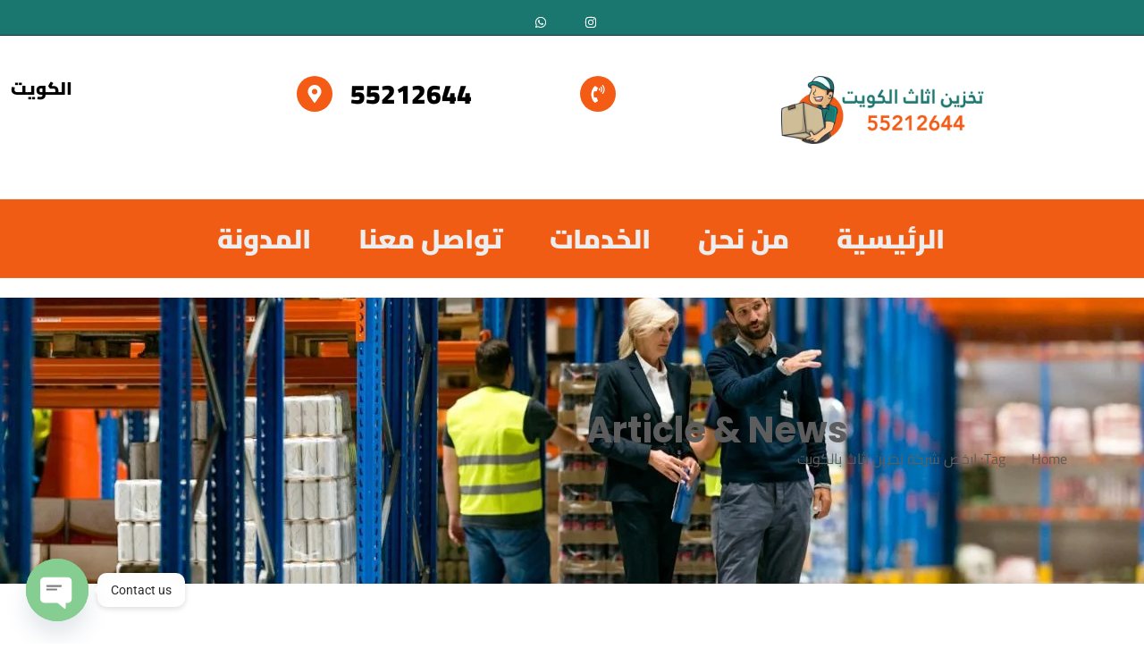

--- FILE ---
content_type: text/html; charset=UTF-8
request_url: https://tkhzin.com/tag/%D8%A7%D8%B1%D8%AE%D8%B5-%D8%B4%D8%B1%D9%83%D8%A9-%D8%AA%D8%AE%D8%B2%D9%8A%D9%86-%D8%A7%D8%AB%D8%A7%D8%AB-%D8%A8%D8%A7%D9%84%D9%83%D9%88%D9%8A%D8%AA/
body_size: 26423
content:
<!DOCTYPE html>
<html dir="rtl" lang="ar" prefix="og: https://ogp.me/ns#">
<head>
	<meta charset="UTF-8">
	<meta name="viewport" content="width=device-width, initial-scale=1.0, viewport-fit=cover" />		
<!-- تحسين محرك البحث بواسطة رانك ماث - https://rankmath.com/ -->
<title>ارخص شركة تخزين اثاث بالكويت الأرشيف -</title>
<meta name="robots" content="index, follow, max-snippet:-1, max-video-preview:-1, max-image-preview:large"/>
<link rel="canonical" href="https://tkhzin.com/tag/%d8%a7%d8%b1%d8%ae%d8%b5-%d8%b4%d8%b1%d9%83%d8%a9-%d8%aa%d8%ae%d8%b2%d9%8a%d9%86-%d8%a7%d8%ab%d8%a7%d8%ab-%d8%a8%d8%a7%d9%84%d9%83%d9%88%d9%8a%d8%aa/" />
<link rel="next" href="https://tkhzin.com/tag/%d8%a7%d8%b1%d8%ae%d8%b5-%d8%b4%d8%b1%d9%83%d8%a9-%d8%aa%d8%ae%d8%b2%d9%8a%d9%86-%d8%a7%d8%ab%d8%a7%d8%ab-%d8%a8%d8%a7%d9%84%d9%83%d9%88%d9%8a%d8%aa/page/2/" />
<meta property="og:locale" content="ar_AR" />
<meta property="og:type" content="article" />
<meta property="og:title" content="ارخص شركة تخزين اثاث بالكويت الأرشيف -" />
<meta property="og:url" content="https://tkhzin.com/tag/%d8%a7%d8%b1%d8%ae%d8%b5-%d8%b4%d8%b1%d9%83%d8%a9-%d8%aa%d8%ae%d8%b2%d9%8a%d9%86-%d8%a7%d8%ab%d8%a7%d8%ab-%d8%a8%d8%a7%d9%84%d9%83%d9%88%d9%8a%d8%aa/" />
<meta property="og:site_name" content="تخزين اثاث الكويت" />
<meta name="twitter:card" content="summary_large_image" />
<meta name="twitter:title" content="ارخص شركة تخزين اثاث بالكويت الأرشيف -" />
<meta name="twitter:label1" content="مقالات" />
<meta name="twitter:data1" content="28" />
<script type="application/ld+json" class="rank-math-schema">{"@context":"https://schema.org","@graph":[{"@type":"Organization","@id":"https://tkhzin.com/#organization","name":"\u0634\u0631\u0643\u0629 \u062a\u062e\u0632\u064a\u0646 \u0627\u062b\u0627\u062b \u0627\u0644\u0643\u0648\u064a\u062a","sameAs":["https://tikteik.com/tkhzin","https://towtrai.com/thread/5443"]},{"@type":"WebSite","@id":"https://tkhzin.com/#website","url":"https://tkhzin.com","name":"\u062a\u062e\u0632\u064a\u0646 \u0627\u062b\u0627\u062b \u0627\u0644\u0643\u0648\u064a\u062a","alternateName":"\u0634\u0631\u0643\u0629 \u062a\u062e\u0632\u064a\u0646 \u0627\u062b\u0627\u062b \u0627\u0644\u0643\u0648\u064a\u062a 65780886","publisher":{"@id":"https://tkhzin.com/#organization"},"inLanguage":"ar"},{"@type":"BreadcrumbList","@id":"https://tkhzin.com/tag/%d8%a7%d8%b1%d8%ae%d8%b5-%d8%b4%d8%b1%d9%83%d8%a9-%d8%aa%d8%ae%d8%b2%d9%8a%d9%86-%d8%a7%d8%ab%d8%a7%d8%ab-%d8%a8%d8%a7%d9%84%d9%83%d9%88%d9%8a%d8%aa/#breadcrumb","itemListElement":[{"@type":"ListItem","position":"1","item":{"@id":"https://tkhzin.com","name":"\u0627\u0644\u0631\u0626\u064a\u0633\u064a\u0629"}},{"@type":"ListItem","position":"2","item":{"@id":"https://tkhzin.com/tag/%d8%a7%d8%b1%d8%ae%d8%b5-%d8%b4%d8%b1%d9%83%d8%a9-%d8%aa%d8%ae%d8%b2%d9%8a%d9%86-%d8%a7%d8%ab%d8%a7%d8%ab-%d8%a8%d8%a7%d9%84%d9%83%d9%88%d9%8a%d8%aa/","name":"\u0627\u0631\u062e\u0635 \u0634\u0631\u0643\u0629 \u062a\u062e\u0632\u064a\u0646 \u0627\u062b\u0627\u062b \u0628\u0627\u0644\u0643\u0648\u064a\u062a"}}]},{"@type":"CollectionPage","@id":"https://tkhzin.com/tag/%d8%a7%d8%b1%d8%ae%d8%b5-%d8%b4%d8%b1%d9%83%d8%a9-%d8%aa%d8%ae%d8%b2%d9%8a%d9%86-%d8%a7%d8%ab%d8%a7%d8%ab-%d8%a8%d8%a7%d9%84%d9%83%d9%88%d9%8a%d8%aa/#webpage","url":"https://tkhzin.com/tag/%d8%a7%d8%b1%d8%ae%d8%b5-%d8%b4%d8%b1%d9%83%d8%a9-%d8%aa%d8%ae%d8%b2%d9%8a%d9%86-%d8%a7%d8%ab%d8%a7%d8%ab-%d8%a8%d8%a7%d9%84%d9%83%d9%88%d9%8a%d8%aa/","name":"\u0627\u0631\u062e\u0635 \u0634\u0631\u0643\u0629 \u062a\u062e\u0632\u064a\u0646 \u0627\u062b\u0627\u062b \u0628\u0627\u0644\u0643\u0648\u064a\u062a \u0627\u0644\u0623\u0631\u0634\u064a\u0641 -","isPartOf":{"@id":"https://tkhzin.com/#website"},"inLanguage":"ar","breadcrumb":{"@id":"https://tkhzin.com/tag/%d8%a7%d8%b1%d8%ae%d8%b5-%d8%b4%d8%b1%d9%83%d8%a9-%d8%aa%d8%ae%d8%b2%d9%8a%d9%86-%d8%a7%d8%ab%d8%a7%d8%ab-%d8%a8%d8%a7%d9%84%d9%83%d9%88%d9%8a%d8%aa/#breadcrumb"}}]}</script>
<!-- /إضافة تحسين محركات البحث لووردبريس Rank Math -->

<link rel='dns-prefetch' href='//maps.googleapis.com' />
<link rel="alternate" type="application/rss+xml" title=" &laquo; الخلاصة" href="https://tkhzin.com/feed/" />
<link rel="alternate" type="application/rss+xml" title=" &laquo; خلاصة التعليقات" href="https://tkhzin.com/comments/feed/" />
<link rel="alternate" type="application/rss+xml" title=" &laquo; ارخص شركة تخزين اثاث بالكويت خلاصة الوسوم" href="https://tkhzin.com/tag/%d8%a7%d8%b1%d8%ae%d8%b5-%d8%b4%d8%b1%d9%83%d8%a9-%d8%aa%d8%ae%d8%b2%d9%8a%d9%86-%d8%a7%d8%ab%d8%a7%d8%ab-%d8%a8%d8%a7%d9%84%d9%83%d9%88%d9%8a%d8%aa/feed/" />
<style id='wp-img-auto-sizes-contain-inline-css' type='text/css'>
img:is([sizes=auto i],[sizes^="auto," i]){contain-intrinsic-size:3000px 1500px}
/*# sourceURL=wp-img-auto-sizes-contain-inline-css */
</style>
<link rel='stylesheet' id='font-awesome-css' href='https://tkhzin.com/wp-content/plugins/elementor/assets/lib/font-awesome/css/font-awesome.min.css?ver=4.7.0' type='text/css' media='all' />
<link rel='stylesheet' id='tf-header-footer-style-css' href='https://tkhzin.com/wp-content/plugins/tf-header-footer/assets/css/tf-style.css?ver=6.9' type='text/css' media='all' />
<style id='wp-emoji-styles-inline-css' type='text/css'>

	img.wp-smiley, img.emoji {
		display: inline !important;
		border: none !important;
		box-shadow: none !important;
		height: 1em !important;
		width: 1em !important;
		margin: 0 0.07em !important;
		vertical-align: -0.1em !important;
		background: none !important;
		padding: 0 !important;
	}
/*# sourceURL=wp-emoji-styles-inline-css */
</style>
<link rel='stylesheet' id='wp-block-library-rtl-css' href='https://tkhzin.com/wp-includes/css/dist/block-library/style-rtl.min.css?ver=6.9' type='text/css' media='all' />
<style id='classic-theme-styles-inline-css' type='text/css'>
/*! This file is auto-generated */
.wp-block-button__link{color:#fff;background-color:#32373c;border-radius:9999px;box-shadow:none;text-decoration:none;padding:calc(.667em + 2px) calc(1.333em + 2px);font-size:1.125em}.wp-block-file__button{background:#32373c;color:#fff;text-decoration:none}
/*# sourceURL=/wp-includes/css/classic-themes.min.css */
</style>
<style id='global-styles-inline-css' type='text/css'>
:root{--wp--preset--aspect-ratio--square: 1;--wp--preset--aspect-ratio--4-3: 4/3;--wp--preset--aspect-ratio--3-4: 3/4;--wp--preset--aspect-ratio--3-2: 3/2;--wp--preset--aspect-ratio--2-3: 2/3;--wp--preset--aspect-ratio--16-9: 16/9;--wp--preset--aspect-ratio--9-16: 9/16;--wp--preset--color--black: #000000;--wp--preset--color--cyan-bluish-gray: #abb8c3;--wp--preset--color--white: #ffffff;--wp--preset--color--pale-pink: #f78da7;--wp--preset--color--vivid-red: #cf2e2e;--wp--preset--color--luminous-vivid-orange: #ff6900;--wp--preset--color--luminous-vivid-amber: #fcb900;--wp--preset--color--light-green-cyan: #7bdcb5;--wp--preset--color--vivid-green-cyan: #00d084;--wp--preset--color--pale-cyan-blue: #8ed1fc;--wp--preset--color--vivid-cyan-blue: #0693e3;--wp--preset--color--vivid-purple: #9b51e0;--wp--preset--gradient--vivid-cyan-blue-to-vivid-purple: linear-gradient(135deg,rgb(6,147,227) 0%,rgb(155,81,224) 100%);--wp--preset--gradient--light-green-cyan-to-vivid-green-cyan: linear-gradient(135deg,rgb(122,220,180) 0%,rgb(0,208,130) 100%);--wp--preset--gradient--luminous-vivid-amber-to-luminous-vivid-orange: linear-gradient(135deg,rgb(252,185,0) 0%,rgb(255,105,0) 100%);--wp--preset--gradient--luminous-vivid-orange-to-vivid-red: linear-gradient(135deg,rgb(255,105,0) 0%,rgb(207,46,46) 100%);--wp--preset--gradient--very-light-gray-to-cyan-bluish-gray: linear-gradient(135deg,rgb(238,238,238) 0%,rgb(169,184,195) 100%);--wp--preset--gradient--cool-to-warm-spectrum: linear-gradient(135deg,rgb(74,234,220) 0%,rgb(151,120,209) 20%,rgb(207,42,186) 40%,rgb(238,44,130) 60%,rgb(251,105,98) 80%,rgb(254,248,76) 100%);--wp--preset--gradient--blush-light-purple: linear-gradient(135deg,rgb(255,206,236) 0%,rgb(152,150,240) 100%);--wp--preset--gradient--blush-bordeaux: linear-gradient(135deg,rgb(254,205,165) 0%,rgb(254,45,45) 50%,rgb(107,0,62) 100%);--wp--preset--gradient--luminous-dusk: linear-gradient(135deg,rgb(255,203,112) 0%,rgb(199,81,192) 50%,rgb(65,88,208) 100%);--wp--preset--gradient--pale-ocean: linear-gradient(135deg,rgb(255,245,203) 0%,rgb(182,227,212) 50%,rgb(51,167,181) 100%);--wp--preset--gradient--electric-grass: linear-gradient(135deg,rgb(202,248,128) 0%,rgb(113,206,126) 100%);--wp--preset--gradient--midnight: linear-gradient(135deg,rgb(2,3,129) 0%,rgb(40,116,252) 100%);--wp--preset--font-size--small: 13px;--wp--preset--font-size--medium: 20px;--wp--preset--font-size--large: 36px;--wp--preset--font-size--x-large: 42px;--wp--preset--spacing--20: 0.44rem;--wp--preset--spacing--30: 0.67rem;--wp--preset--spacing--40: 1rem;--wp--preset--spacing--50: 1.5rem;--wp--preset--spacing--60: 2.25rem;--wp--preset--spacing--70: 3.38rem;--wp--preset--spacing--80: 5.06rem;--wp--preset--shadow--natural: 6px 6px 9px rgba(0, 0, 0, 0.2);--wp--preset--shadow--deep: 12px 12px 50px rgba(0, 0, 0, 0.4);--wp--preset--shadow--sharp: 6px 6px 0px rgba(0, 0, 0, 0.2);--wp--preset--shadow--outlined: 6px 6px 0px -3px rgb(255, 255, 255), 6px 6px rgb(0, 0, 0);--wp--preset--shadow--crisp: 6px 6px 0px rgb(0, 0, 0);}:where(.is-layout-flex){gap: 0.5em;}:where(.is-layout-grid){gap: 0.5em;}body .is-layout-flex{display: flex;}.is-layout-flex{flex-wrap: wrap;align-items: center;}.is-layout-flex > :is(*, div){margin: 0;}body .is-layout-grid{display: grid;}.is-layout-grid > :is(*, div){margin: 0;}:where(.wp-block-columns.is-layout-flex){gap: 2em;}:where(.wp-block-columns.is-layout-grid){gap: 2em;}:where(.wp-block-post-template.is-layout-flex){gap: 1.25em;}:where(.wp-block-post-template.is-layout-grid){gap: 1.25em;}.has-black-color{color: var(--wp--preset--color--black) !important;}.has-cyan-bluish-gray-color{color: var(--wp--preset--color--cyan-bluish-gray) !important;}.has-white-color{color: var(--wp--preset--color--white) !important;}.has-pale-pink-color{color: var(--wp--preset--color--pale-pink) !important;}.has-vivid-red-color{color: var(--wp--preset--color--vivid-red) !important;}.has-luminous-vivid-orange-color{color: var(--wp--preset--color--luminous-vivid-orange) !important;}.has-luminous-vivid-amber-color{color: var(--wp--preset--color--luminous-vivid-amber) !important;}.has-light-green-cyan-color{color: var(--wp--preset--color--light-green-cyan) !important;}.has-vivid-green-cyan-color{color: var(--wp--preset--color--vivid-green-cyan) !important;}.has-pale-cyan-blue-color{color: var(--wp--preset--color--pale-cyan-blue) !important;}.has-vivid-cyan-blue-color{color: var(--wp--preset--color--vivid-cyan-blue) !important;}.has-vivid-purple-color{color: var(--wp--preset--color--vivid-purple) !important;}.has-black-background-color{background-color: var(--wp--preset--color--black) !important;}.has-cyan-bluish-gray-background-color{background-color: var(--wp--preset--color--cyan-bluish-gray) !important;}.has-white-background-color{background-color: var(--wp--preset--color--white) !important;}.has-pale-pink-background-color{background-color: var(--wp--preset--color--pale-pink) !important;}.has-vivid-red-background-color{background-color: var(--wp--preset--color--vivid-red) !important;}.has-luminous-vivid-orange-background-color{background-color: var(--wp--preset--color--luminous-vivid-orange) !important;}.has-luminous-vivid-amber-background-color{background-color: var(--wp--preset--color--luminous-vivid-amber) !important;}.has-light-green-cyan-background-color{background-color: var(--wp--preset--color--light-green-cyan) !important;}.has-vivid-green-cyan-background-color{background-color: var(--wp--preset--color--vivid-green-cyan) !important;}.has-pale-cyan-blue-background-color{background-color: var(--wp--preset--color--pale-cyan-blue) !important;}.has-vivid-cyan-blue-background-color{background-color: var(--wp--preset--color--vivid-cyan-blue) !important;}.has-vivid-purple-background-color{background-color: var(--wp--preset--color--vivid-purple) !important;}.has-black-border-color{border-color: var(--wp--preset--color--black) !important;}.has-cyan-bluish-gray-border-color{border-color: var(--wp--preset--color--cyan-bluish-gray) !important;}.has-white-border-color{border-color: var(--wp--preset--color--white) !important;}.has-pale-pink-border-color{border-color: var(--wp--preset--color--pale-pink) !important;}.has-vivid-red-border-color{border-color: var(--wp--preset--color--vivid-red) !important;}.has-luminous-vivid-orange-border-color{border-color: var(--wp--preset--color--luminous-vivid-orange) !important;}.has-luminous-vivid-amber-border-color{border-color: var(--wp--preset--color--luminous-vivid-amber) !important;}.has-light-green-cyan-border-color{border-color: var(--wp--preset--color--light-green-cyan) !important;}.has-vivid-green-cyan-border-color{border-color: var(--wp--preset--color--vivid-green-cyan) !important;}.has-pale-cyan-blue-border-color{border-color: var(--wp--preset--color--pale-cyan-blue) !important;}.has-vivid-cyan-blue-border-color{border-color: var(--wp--preset--color--vivid-cyan-blue) !important;}.has-vivid-purple-border-color{border-color: var(--wp--preset--color--vivid-purple) !important;}.has-vivid-cyan-blue-to-vivid-purple-gradient-background{background: var(--wp--preset--gradient--vivid-cyan-blue-to-vivid-purple) !important;}.has-light-green-cyan-to-vivid-green-cyan-gradient-background{background: var(--wp--preset--gradient--light-green-cyan-to-vivid-green-cyan) !important;}.has-luminous-vivid-amber-to-luminous-vivid-orange-gradient-background{background: var(--wp--preset--gradient--luminous-vivid-amber-to-luminous-vivid-orange) !important;}.has-luminous-vivid-orange-to-vivid-red-gradient-background{background: var(--wp--preset--gradient--luminous-vivid-orange-to-vivid-red) !important;}.has-very-light-gray-to-cyan-bluish-gray-gradient-background{background: var(--wp--preset--gradient--very-light-gray-to-cyan-bluish-gray) !important;}.has-cool-to-warm-spectrum-gradient-background{background: var(--wp--preset--gradient--cool-to-warm-spectrum) !important;}.has-blush-light-purple-gradient-background{background: var(--wp--preset--gradient--blush-light-purple) !important;}.has-blush-bordeaux-gradient-background{background: var(--wp--preset--gradient--blush-bordeaux) !important;}.has-luminous-dusk-gradient-background{background: var(--wp--preset--gradient--luminous-dusk) !important;}.has-pale-ocean-gradient-background{background: var(--wp--preset--gradient--pale-ocean) !important;}.has-electric-grass-gradient-background{background: var(--wp--preset--gradient--electric-grass) !important;}.has-midnight-gradient-background{background: var(--wp--preset--gradient--midnight) !important;}.has-small-font-size{font-size: var(--wp--preset--font-size--small) !important;}.has-medium-font-size{font-size: var(--wp--preset--font-size--medium) !important;}.has-large-font-size{font-size: var(--wp--preset--font-size--large) !important;}.has-x-large-font-size{font-size: var(--wp--preset--font-size--x-large) !important;}
:where(.wp-block-post-template.is-layout-flex){gap: 1.25em;}:where(.wp-block-post-template.is-layout-grid){gap: 1.25em;}
:where(.wp-block-term-template.is-layout-flex){gap: 1.25em;}:where(.wp-block-term-template.is-layout-grid){gap: 1.25em;}
:where(.wp-block-columns.is-layout-flex){gap: 2em;}:where(.wp-block-columns.is-layout-grid){gap: 2em;}
:root :where(.wp-block-pullquote){font-size: 1.5em;line-height: 1.6;}
/*# sourceURL=global-styles-inline-css */
</style>
<link rel='stylesheet' id='contact-form-7-css' href='https://tkhzin.com/wp-content/plugins/contact-form-7/includes/css/styles.css?ver=6.1.4' type='text/css' media='all' />
<link rel='stylesheet' id='contact-form-7-rtl-css' href='https://tkhzin.com/wp-content/plugins/contact-form-7/includes/css/styles-rtl.css?ver=6.1.4' type='text/css' media='all' />
<link rel='stylesheet' id='bootstrap-css' href='https://tkhzin.com/wp-content/themes/logio/assets/css/bootstrap.min.css?ver=6.9' type='text/css' media='all' />
<link rel='stylesheet' id='owl-carousel-css' href='https://tkhzin.com/wp-content/themes/logio/assets/css/owl.carousel.min.css?ver=6.9' type='text/css' media='all' />
<link rel='stylesheet' id='animate-css' href='https://tkhzin.com/wp-content/themes/logio/assets/css/animate.min.css?ver=6.9' type='text/css' media='all' />
<link rel='stylesheet' id='logio-magnific-popup-css' href='https://tkhzin.com/wp-content/themes/logio/assets/css/magnific-popup.css?ver=6.9' type='text/css' media='all' />
<link rel='stylesheet' id='fontawesome-css' href='https://tkhzin.com/wp-content/themes/logio/assets/css/fontawesome-all.min.css?ver=6.9' type='text/css' media='all' />
<link rel='stylesheet' id='logio-themify-icons-css' href='https://tkhzin.com/wp-content/themes/logio/assets/css/themify-icons.css?ver=6.9' type='text/css' media='all' />
<link rel='stylesheet' id='logio-meanmenu-css' href='https://tkhzin.com/wp-content/themes/logio/assets/css/meanmenu.css?ver=6.9' type='text/css' media='all' />
<link rel='stylesheet' id='logio-slick-css' href='https://tkhzin.com/wp-content/themes/logio/assets/css/slick.css?ver=6.9' type='text/css' media='all' />
<link rel='stylesheet' id='logio-default-css' href='https://tkhzin.com/wp-content/themes/logio/assets/css/default.css?ver=6.9' type='text/css' media='all' />
<link rel='stylesheet' id='logio-main-css' href='https://tkhzin.com/wp-content/themes/logio/assets/css/main.css?ver=6.9' type='text/css' media='all' />
<link rel='stylesheet' id='logio-responsive-css' href='https://tkhzin.com/wp-content/themes/logio/assets/css/responsive.css?ver=6.9' type='text/css' media='all' />
<link rel='stylesheet' id='logio-css-css' href='https://tkhzin.com/wp-content/themes/logio/style.css?ver=2020-04-20' type='text/css' media='all' />
<link rel='stylesheet' id='e-animation-pulse-css' href='https://tkhzin.com/wp-content/plugins/elementor/assets/lib/animations/styles/e-animation-pulse.min.css?ver=3.34.0' type='text/css' media='all' />
<link rel='stylesheet' id='elementor-frontend-css' href='https://tkhzin.com/wp-content/plugins/elementor/assets/css/frontend.min.css?ver=3.34.0' type='text/css' media='all' />
<link rel='stylesheet' id='widget-social-icons-css' href='https://tkhzin.com/wp-content/plugins/elementor/assets/css/widget-social-icons-rtl.min.css?ver=3.34.0' type='text/css' media='all' />
<link rel='stylesheet' id='e-apple-webkit-css' href='https://tkhzin.com/wp-content/plugins/elementor/assets/css/conditionals/apple-webkit.min.css?ver=3.34.0' type='text/css' media='all' />
<link rel='stylesheet' id='widget-image-css' href='https://tkhzin.com/wp-content/plugins/elementor/assets/css/widget-image-rtl.min.css?ver=3.34.0' type='text/css' media='all' />
<link rel='stylesheet' id='widget-icon-box-css' href='https://tkhzin.com/wp-content/plugins/elementor/assets/css/widget-icon-box-rtl.min.css?ver=3.34.0' type='text/css' media='all' />
<link rel='stylesheet' id='widget-divider-css' href='https://tkhzin.com/wp-content/plugins/elementor/assets/css/widget-divider-rtl.min.css?ver=3.34.0' type='text/css' media='all' />
<link rel='stylesheet' id='widget-heading-css' href='https://tkhzin.com/wp-content/plugins/elementor/assets/css/widget-heading-rtl.min.css?ver=3.34.0' type='text/css' media='all' />
<link rel='stylesheet' id='widget-icon-list-css' href='https://tkhzin.com/wp-content/plugins/elementor/assets/css/widget-icon-list-rtl.min.css?ver=3.34.0' type='text/css' media='all' />
<link rel='stylesheet' id='e-animation-fadeInLeft-css' href='https://tkhzin.com/wp-content/plugins/elementor/assets/lib/animations/styles/fadeInLeft.min.css?ver=3.34.0' type='text/css' media='all' />
<link rel='stylesheet' id='e-animation-fadeInRight-css' href='https://tkhzin.com/wp-content/plugins/elementor/assets/lib/animations/styles/fadeInRight.min.css?ver=3.34.0' type='text/css' media='all' />
<link rel='stylesheet' id='widget-posts-css' href='https://tkhzin.com/wp-content/plugins/elementor-pro/assets/css/widget-posts-rtl.min.css?ver=3.30.1' type='text/css' media='all' />
<link rel='stylesheet' id='elementor-post-1939-css' href='https://tkhzin.com/wp-content/uploads/elementor/css/post-1939.css?ver=1767725865' type='text/css' media='all' />
<link rel='stylesheet' id='elementor-post-1774-css' href='https://tkhzin.com/wp-content/uploads/elementor/css/post-1774.css?ver=1767725865' type='text/css' media='all' />
<link rel='stylesheet' id='elementor-post-1768-css' href='https://tkhzin.com/wp-content/uploads/elementor/css/post-1768.css?ver=1767725865' type='text/css' media='all' />
<link rel='stylesheet' id='elementor-post-1687-css' href='https://tkhzin.com/wp-content/uploads/elementor/css/post-1687.css?ver=1767725865' type='text/css' media='all' />
<link rel='stylesheet' id='chaty-front-css-css' href='https://tkhzin.com/wp-content/plugins/chaty/css/chaty-front.min.css?ver=3.5.11754302374' type='text/css' media='all' />
<link rel='stylesheet' id='elementor-gf-local-cairo-css' href='https://tkhzin.com/wp-content/uploads/elementor/google-fonts/css/cairo.css?ver=1754294687' type='text/css' media='all' />
<link rel='stylesheet' id='elementor-gf-local-roboto-css' href='https://tkhzin.com/wp-content/uploads/elementor/google-fonts/css/roboto.css?ver=1754294747' type='text/css' media='all' />
<script type="text/javascript" src="https://tkhzin.com/wp-includes/js/jquery/jquery.min.js?ver=3.7.1" id="jquery-core-js"></script>
<script type="text/javascript" src="https://tkhzin.com/wp-includes/js/jquery/jquery-migrate.min.js?ver=3.4.1" id="jquery-migrate-js"></script>
<script type="text/javascript" src="https://maps.googleapis.com/maps/api/js?key=AIzaSyCo_pcAdFNbTDCAvMwAD19oRTuEmb9M50c&amp;ver=6.9" id="logio-map-js"></script>
<link rel="https://api.w.org/" href="https://tkhzin.com/wp-json/" /><link rel="alternate" title="JSON" type="application/json" href="https://tkhzin.com/wp-json/wp/v2/tags/121" /><link rel="EditURI" type="application/rsd+xml" title="RSD" href="https://tkhzin.com/xmlrpc.php?rsd" />
<link rel="stylesheet" href="https://tkhzin.com/wp-content/themes/logio/rtl.css" type="text/css" media="screen" /><meta name="generator" content="WordPress 6.9" />
<meta name="generator" content="Elementor 3.34.0; features: e_font_icon_svg, additional_custom_breakpoints; settings: css_print_method-external, google_font-enabled, font_display-swap">
			<style>
				.e-con.e-parent:nth-of-type(n+4):not(.e-lazyloaded):not(.e-no-lazyload),
				.e-con.e-parent:nth-of-type(n+4):not(.e-lazyloaded):not(.e-no-lazyload) * {
					background-image: none !important;
				}
				@media screen and (max-height: 1024px) {
					.e-con.e-parent:nth-of-type(n+3):not(.e-lazyloaded):not(.e-no-lazyload),
					.e-con.e-parent:nth-of-type(n+3):not(.e-lazyloaded):not(.e-no-lazyload) * {
						background-image: none !important;
					}
				}
				@media screen and (max-height: 640px) {
					.e-con.e-parent:nth-of-type(n+2):not(.e-lazyloaded):not(.e-no-lazyload),
					.e-con.e-parent:nth-of-type(n+2):not(.e-lazyloaded):not(.e-no-lazyload) * {
						background-image: none !important;
					}
				}
			</style>
			<link rel="icon" href="https://tkhzin.com/wp-content/uploads/2025/01/cropped-admin-ajax-32x32.png" sizes="32x32" />
<link rel="icon" href="https://tkhzin.com/wp-content/uploads/2025/01/cropped-admin-ajax-192x192.png" sizes="192x192" />
<link rel="apple-touch-icon" href="https://tkhzin.com/wp-content/uploads/2025/01/cropped-admin-ajax-180x180.png" />
<meta name="msapplication-TileImage" content="https://tkhzin.com/wp-content/uploads/2025/01/cropped-admin-ajax-270x270.png" />
		<style type="text/css" id="wp-custom-css">
			/* إخفاء الهيدر */
header {
    display: none !important;
}

/* إخفاء الفوتر */
footer {
    display: none !important;
}
		</style>
		</head>
<body class="rtl archive tag tag-121 wp-custom-logo wp-theme-logio elementor-page-1687 elementor-default elementor-template-full-width elementor-kit-1939">
		<div data-elementor-type="header" data-elementor-id="1774" class="elementor elementor-1774 elementor-location-header" data-elementor-post-type="elementor_library">
					<section class="elementor-section elementor-top-section elementor-element elementor-element-73e41ea elementor-section-stretched elementor-section-boxed elementor-section-height-default elementor-section-height-default" data-id="73e41ea" data-element_type="section" data-settings="{&quot;background_background&quot;:&quot;classic&quot;,&quot;stretch_section&quot;:&quot;section-stretched&quot;}">
						<div class="elementor-container elementor-column-gap-default">
					<div class="elementor-column elementor-col-100 elementor-top-column elementor-element elementor-element-74a33c7" data-id="74a33c7" data-element_type="column">
			<div class="elementor-widget-wrap elementor-element-populated">
						<div class="elementor-element elementor-element-ac5b335 e-grid-align-mobile-center elementor-shape-rounded elementor-grid-0 e-grid-align-center elementor-widget elementor-widget-social-icons" data-id="ac5b335" data-element_type="widget" data-widget_type="social-icons.default">
				<div class="elementor-widget-container">
							<div class="elementor-social-icons-wrapper elementor-grid" role="list">
							<span class="elementor-grid-item" role="listitem">
					<a class="elementor-icon elementor-social-icon elementor-social-icon-instagram elementor-animation-pulse elementor-repeater-item-e78f20d" href="https://www.instagram.com/takhzeen.kuwait?igsh=MXI4bmxtZDVoY2xueA==" target="_blank">
						<span class="elementor-screen-only">Instagram</span>
						<svg aria-hidden="true" class="e-font-icon-svg e-fab-instagram" viewBox="0 0 448 512" xmlns="http://www.w3.org/2000/svg"><path d="M224.1 141c-63.6 0-114.9 51.3-114.9 114.9s51.3 114.9 114.9 114.9S339 319.5 339 255.9 287.7 141 224.1 141zm0 189.6c-41.1 0-74.7-33.5-74.7-74.7s33.5-74.7 74.7-74.7 74.7 33.5 74.7 74.7-33.6 74.7-74.7 74.7zm146.4-194.3c0 14.9-12 26.8-26.8 26.8-14.9 0-26.8-12-26.8-26.8s12-26.8 26.8-26.8 26.8 12 26.8 26.8zm76.1 27.2c-1.7-35.9-9.9-67.7-36.2-93.9-26.2-26.2-58-34.4-93.9-36.2-37-2.1-147.9-2.1-184.9 0-35.8 1.7-67.6 9.9-93.9 36.1s-34.4 58-36.2 93.9c-2.1 37-2.1 147.9 0 184.9 1.7 35.9 9.9 67.7 36.2 93.9s58 34.4 93.9 36.2c37 2.1 147.9 2.1 184.9 0 35.9-1.7 67.7-9.9 93.9-36.2 26.2-26.2 34.4-58 36.2-93.9 2.1-37 2.1-147.8 0-184.8zM398.8 388c-7.8 19.6-22.9 34.7-42.6 42.6-29.5 11.7-99.5 9-132.1 9s-102.7 2.6-132.1-9c-19.6-7.8-34.7-22.9-42.6-42.6-11.7-29.5-9-99.5-9-132.1s-2.6-102.7 9-132.1c7.8-19.6 22.9-34.7 42.6-42.6 29.5-11.7 99.5-9 132.1-9s102.7-2.6 132.1 9c19.6 7.8 34.7 22.9 42.6 42.6 11.7 29.5 9 99.5 9 132.1s2.7 102.7-9 132.1z"></path></svg>					</a>
				</span>
							<span class="elementor-grid-item" role="listitem">
					<a class="elementor-icon elementor-social-icon elementor-social-icon-whatsapp elementor-animation-pulse elementor-repeater-item-9a81d6f" href="https://wa.me/96555212644" target="_blank">
						<span class="elementor-screen-only">Whatsapp</span>
						<svg aria-hidden="true" class="e-font-icon-svg e-fab-whatsapp" viewBox="0 0 448 512" xmlns="http://www.w3.org/2000/svg"><path d="M380.9 97.1C339 55.1 283.2 32 223.9 32c-122.4 0-222 99.6-222 222 0 39.1 10.2 77.3 29.6 111L0 480l117.7-30.9c32.4 17.7 68.9 27 106.1 27h.1c122.3 0 224.1-99.6 224.1-222 0-59.3-25.2-115-67.1-157zm-157 341.6c-33.2 0-65.7-8.9-94-25.7l-6.7-4-69.8 18.3L72 359.2l-4.4-7c-18.5-29.4-28.2-63.3-28.2-98.2 0-101.7 82.8-184.5 184.6-184.5 49.3 0 95.6 19.2 130.4 54.1 34.8 34.9 56.2 81.2 56.1 130.5 0 101.8-84.9 184.6-186.6 184.6zm101.2-138.2c-5.5-2.8-32.8-16.2-37.9-18-5.1-1.9-8.8-2.8-12.5 2.8-3.7 5.6-14.3 18-17.6 21.8-3.2 3.7-6.5 4.2-12 1.4-32.6-16.3-54-29.1-75.5-66-5.7-9.8 5.7-9.1 16.3-30.3 1.8-3.7.9-6.9-.5-9.7-1.4-2.8-12.5-30.1-17.1-41.2-4.5-10.8-9.1-9.3-12.5-9.5-3.2-.2-6.9-.2-10.6-.2-3.7 0-9.7 1.4-14.8 6.9-5.1 5.6-19.4 19-19.4 46.3 0 27.3 19.9 53.7 22.6 57.4 2.8 3.7 39.1 59.7 94.8 83.8 35.2 15.2 49 16.5 66.6 13.9 10.7-1.6 32.8-13.4 37.4-26.4 4.6-13 4.6-24.1 3.2-26.4-1.3-2.5-5-3.9-10.5-6.6z"></path></svg>					</a>
				</span>
					</div>
						</div>
				</div>
					</div>
		</div>
					</div>
		</section>
				<section class="elementor-section elementor-top-section elementor-element elementor-element-14a09fe elementor-section-stretched elementor-section-boxed elementor-section-height-default elementor-section-height-default" data-id="14a09fe" data-element_type="section" data-settings="{&quot;background_background&quot;:&quot;classic&quot;,&quot;stretch_section&quot;:&quot;section-stretched&quot;}">
						<div class="elementor-container elementor-column-gap-default">
					<div class="elementor-column elementor-col-50 elementor-top-column elementor-element elementor-element-fd0bd39" data-id="fd0bd39" data-element_type="column">
			<div class="elementor-widget-wrap elementor-element-populated">
						<section class="elementor-section elementor-inner-section elementor-element elementor-element-db0dd06 elementor-section-boxed elementor-section-height-default elementor-section-height-default" data-id="db0dd06" data-element_type="section">
						<div class="elementor-container elementor-column-gap-default">
					<div class="elementor-column elementor-col-100 elementor-inner-column elementor-element elementor-element-96272b6" data-id="96272b6" data-element_type="column">
			<div class="elementor-widget-wrap elementor-element-populated">
						<div class="elementor-element elementor-element-310486f elementor-widget elementor-widget-image" data-id="310486f" data-element_type="widget" data-widget_type="image.default">
				<div class="elementor-widget-container">
															<img fetchpriority="high" width="600" height="198" src="https://tkhzin.com/wp-content/uploads/2025/01/admin-ajax.png" class="attachment-large size-large wp-image-2282" alt="" srcset="https://tkhzin.com/wp-content/uploads/2025/01/admin-ajax.png 600w, https://tkhzin.com/wp-content/uploads/2025/01/admin-ajax-300x99.png 300w" sizes="(max-width: 600px) 100vw, 600px" />															</div>
				</div>
					</div>
		</div>
					</div>
		</section>
					</div>
		</div>
				<div class="elementor-column elementor-col-50 elementor-top-column elementor-element elementor-element-0f2a8f5" data-id="0f2a8f5" data-element_type="column">
			<div class="elementor-widget-wrap elementor-element-populated">
						<section class="elementor-section elementor-inner-section elementor-element elementor-element-089ec26 elementor-section-boxed elementor-section-height-default elementor-section-height-default" data-id="089ec26" data-element_type="section">
						<div class="elementor-container elementor-column-gap-default">
					<div class="elementor-column elementor-col-50 elementor-inner-column elementor-element elementor-element-3f848a7 elementor-hidden-mobile" data-id="3f848a7" data-element_type="column">
			<div class="elementor-widget-wrap elementor-element-populated">
						<div class="elementor-element elementor-element-849fb56 elementor-view-stacked elementor-position-inline-end elementor-shape-circle elementor-mobile-position-block-start elementor-widget elementor-widget-icon-box" data-id="849fb56" data-element_type="widget" data-widget_type="icon-box.default">
				<div class="elementor-widget-container">
							<div class="elementor-icon-box-wrapper">

						<div class="elementor-icon-box-icon">
				<span  class="elementor-icon">
				<svg aria-hidden="true" class="e-font-icon-svg e-fas-phone-volume" viewBox="0 0 384 512" xmlns="http://www.w3.org/2000/svg"><path d="M97.333 506.966c-129.874-129.874-129.681-340.252 0-469.933 5.698-5.698 14.527-6.632 21.263-2.422l64.817 40.513a17.187 17.187 0 0 1 6.849 20.958l-32.408 81.021a17.188 17.188 0 0 1-17.669 10.719l-55.81-5.58c-21.051 58.261-20.612 122.471 0 179.515l55.811-5.581a17.188 17.188 0 0 1 17.669 10.719l32.408 81.022a17.188 17.188 0 0 1-6.849 20.958l-64.817 40.513a17.19 17.19 0 0 1-21.264-2.422zM247.126 95.473c11.832 20.047 11.832 45.008 0 65.055-3.95 6.693-13.108 7.959-18.718 2.581l-5.975-5.726c-3.911-3.748-4.793-9.622-2.261-14.41a32.063 32.063 0 0 0 0-29.945c-2.533-4.788-1.65-10.662 2.261-14.41l5.975-5.726c5.61-5.378 14.768-4.112 18.718 2.581zm91.787-91.187c60.14 71.604 60.092 175.882 0 247.428-4.474 5.327-12.53 5.746-17.552.933l-5.798-5.557c-4.56-4.371-4.977-11.529-.93-16.379 49.687-59.538 49.646-145.933 0-205.422-4.047-4.85-3.631-12.008.93-16.379l5.798-5.557c5.022-4.813 13.078-4.394 17.552.933zm-45.972 44.941c36.05 46.322 36.108 111.149 0 157.546-4.39 5.641-12.697 6.251-17.856 1.304l-5.818-5.579c-4.4-4.219-4.998-11.095-1.285-15.931 26.536-34.564 26.534-82.572 0-117.134-3.713-4.836-3.115-11.711 1.285-15.931l5.818-5.579c5.159-4.947 13.466-4.337 17.856 1.304z"></path></svg>				</span>
			</div>
			
						<div class="elementor-icon-box-content">

				
									<p class="elementor-icon-box-description">
						55212644					</p>
				
			</div>
			
		</div>
						</div>
				</div>
					</div>
		</div>
				<div class="elementor-column elementor-col-50 elementor-inner-column elementor-element elementor-element-f9e3988" data-id="f9e3988" data-element_type="column">
			<div class="elementor-widget-wrap elementor-element-populated">
						<div class="elementor-element elementor-element-766c641 elementor-view-stacked elementor-position-inline-end elementor-hidden-mobile elementor-shape-circle elementor-mobile-position-block-start elementor-widget elementor-widget-icon-box" data-id="766c641" data-element_type="widget" data-widget_type="icon-box.default">
				<div class="elementor-widget-container">
							<div class="elementor-icon-box-wrapper">

						<div class="elementor-icon-box-icon">
				<span  class="elementor-icon">
				<svg aria-hidden="true" class="e-font-icon-svg e-fas-map-marker-alt" viewBox="0 0 384 512" xmlns="http://www.w3.org/2000/svg"><path d="M172.268 501.67C26.97 291.031 0 269.413 0 192 0 85.961 85.961 0 192 0s192 85.961 192 192c0 77.413-26.97 99.031-172.268 309.67-9.535 13.774-29.93 13.773-39.464 0zM192 272c44.183 0 80-35.817 80-80s-35.817-80-80-80-80 35.817-80 80 35.817 80 80 80z"></path></svg>				</span>
			</div>
			
						<div class="elementor-icon-box-content">

				
									<p class="elementor-icon-box-description">
						الكويت					</p>
				
			</div>
			
		</div>
						</div>
				</div>
					</div>
		</div>
					</div>
		</section>
					</div>
		</div>
					</div>
		</section>
				<section class="elementor-section elementor-top-section elementor-element elementor-element-6b3ff83 elementor-section-stretched elementor-section-boxed elementor-section-height-default elementor-section-height-default" data-id="6b3ff83" data-element_type="section" data-settings="{&quot;stretch_section&quot;:&quot;section-stretched&quot;}">
							<div class="elementor-background-overlay"></div>
							<div class="elementor-container elementor-column-gap-default">
					<div class="elementor-column elementor-col-100 elementor-top-column elementor-element elementor-element-fc7d1fd" data-id="fc7d1fd" data-element_type="column" data-settings="{&quot;background_background&quot;:&quot;classic&quot;}">
			<div class="elementor-widget-wrap elementor-element-populated">
						<div class="elementor-element elementor-element-074b472 elementor-widget-mobile__width-initial elementor-widget elementor-widget-tf-nav-menu" data-id="074b472" data-element_type="widget" data-widget_type="tf-nav-menu.default">
				<div class="elementor-widget-container">
					<div class="tf-nav-menu tf-alignment-center horizontal menu-panel-style-left tf_link_effect_none tf_animation_line_ tf-nav-69772d8fd6fc9" data-id_random="tf-nav-69772d8fd6fc9">
				<div class="nav-panel mobile-menu-alignment-center">
					<div class="wrap-logo-nav"><a href="https://tkhzin.com/" class="logo-nav"> <img src="https://tkhzin.com/wp-content/uploads/2025/01/admin-ajax.png" alt=""></a></div>
					<div class="mainnav-mobi"><div class="menu-container tf-menu-container"><ul id="menu-1" class="menu"><li id="menu-item-2571" class="menu-item menu-item-type-post_type menu-item-object-page menu-item-home menu-item-2571"><a href="https://tkhzin.com/">الرئيسية<i class="fa fa-angle-right" aria-hidden="true"></i></a></li>
<li id="menu-item-2551" class="menu-item menu-item-type-post_type menu-item-object-page menu-item-2551"><a href="https://tkhzin.com/%d9%85%d9%86-%d9%86%d8%ad%d9%86/">من نحن<i class="fa fa-angle-right" aria-hidden="true"></i></a></li>
<li id="menu-item-2554" class="menu-item menu-item-type-post_type menu-item-object-page menu-item-2554"><a href="https://tkhzin.com/%d8%a7%d9%84%d8%ae%d8%af%d9%85%d8%a7%d8%aa/">الخدمات<i class="fa fa-angle-right" aria-hidden="true"></i></a></li>
<li id="menu-item-2576" class="menu-item menu-item-type-post_type menu-item-object-page menu-item-2576"><a href="https://tkhzin.com/%d8%aa%d9%88%d8%a7%d8%b5%d9%84-%d9%85%d8%b9%d9%86%d8%a7/">تواصل معنا<i class="fa fa-angle-right" aria-hidden="true"></i></a></li>
<li id="menu-item-2577" class="menu-item menu-item-type-post_type menu-item-object-page menu-item-2577"><a href="https://tkhzin.com/%d8%a7%d9%84%d9%85%d8%af%d9%88%d9%86%d8%a9/">المدونة<i class="fa fa-angle-right" aria-hidden="true"></i></a></li>
</ul></div></div>
					<div class="wrap-close-menu-panel-style-default"><button class="close-menu-panel-style-default"><i class="fas fa-times"></i></button></div>					
				</div>				
				<div class="mainnav nav"><div class="menu-container tf-menu-container"><ul id="menu-1" class="menu"><li id="menu-item-2571" class="menu-item menu-item-type-post_type menu-item-object-page menu-item-home menu-item-2571"><a href="https://tkhzin.com/">الرئيسية<i class="fa fa-angle-right" aria-hidden="true"></i></a></li>
<li id="menu-item-2551" class="menu-item menu-item-type-post_type menu-item-object-page menu-item-2551"><a href="https://tkhzin.com/%d9%85%d9%86-%d9%86%d8%ad%d9%86/">من نحن<i class="fa fa-angle-right" aria-hidden="true"></i></a></li>
<li id="menu-item-2554" class="menu-item menu-item-type-post_type menu-item-object-page menu-item-2554"><a href="https://tkhzin.com/%d8%a7%d9%84%d8%ae%d8%af%d9%85%d8%a7%d8%aa/">الخدمات<i class="fa fa-angle-right" aria-hidden="true"></i></a></li>
<li id="menu-item-2576" class="menu-item menu-item-type-post_type menu-item-object-page menu-item-2576"><a href="https://tkhzin.com/%d8%aa%d9%88%d8%a7%d8%b5%d9%84-%d9%85%d8%b9%d9%86%d8%a7/">تواصل معنا<i class="fa fa-angle-right" aria-hidden="true"></i></a></li>
<li id="menu-item-2577" class="menu-item menu-item-type-post_type menu-item-object-page menu-item-2577"><a href="https://tkhzin.com/%d8%a7%d9%84%d9%85%d8%af%d9%88%d9%86%d8%a9/">المدونة<i class="fa fa-angle-right" aria-hidden="true"></i></a></li>
</ul></div></div>
				<div class="mobile-menu-overlay"><button class="tf-close"><i class="fas fa-times"></i></button></div>
				<button class="btn-menu-mobile">
					<span class="open-icon"><i class="fas fa-bars"></i></span>
				</button>
				<button class="btn-menu-only">
					<span class="open-icon"><i class="fas fa-bars"></i></span>
				</button>
			</div>				</div>
				</div>
					</div>
		</div>
					</div>
		</section>
				</div>
				<div data-elementor-type="archive" data-elementor-id="1687" class="elementor elementor-1687 elementor-location-archive" data-elementor-post-type="elementor_library">
			<div class="elementor-element elementor-element-2cce73ab e-flex e-con-boxed e-con e-parent" data-id="2cce73ab" data-element_type="container" data-settings="{&quot;background_background&quot;:&quot;classic&quot;}">
					<div class="e-con-inner">
		<div class="elementor-element elementor-element-9f9a9d9 e-con-full e-flex e-con e-child" data-id="9f9a9d9" data-element_type="container">
				<div class="elementor-element elementor-element-7fb7fc5b elementor-invisible elementor-widget elementor-widget-heading" data-id="7fb7fc5b" data-element_type="widget" data-settings="{&quot;_animation&quot;:&quot;fadeInLeft&quot;}" data-widget_type="heading.default">
				<div class="elementor-widget-container">
					<h1 class="elementor-heading-title elementor-size-default">Article &amp; News</h1>				</div>
				</div>
				<div class="elementor-element elementor-element-6f24f6b6 elementor-icon-list--layout-inline elementor-mobile-align-center elementor-list-item-link-full_width elementor-invisible elementor-widget elementor-widget-icon-list" data-id="6f24f6b6" data-element_type="widget" data-settings="{&quot;_animation&quot;:&quot;fadeInRight&quot;}" data-widget_type="icon-list.default">
				<div class="elementor-widget-container">
							<ul class="elementor-icon-list-items elementor-inline-items">
							<li class="elementor-icon-list-item elementor-inline-item">
										<span class="elementor-icon-list-text">Home</span>
									</li>
								<li class="elementor-icon-list-item elementor-inline-item">
											<span class="elementor-icon-list-icon">
							<i aria-hidden="true" class="icon icon-chevron-right"></i>						</span>
										<span class="elementor-icon-list-text">Tag: ارخص شركة تخزين اثاث بالكويت</span>
									</li>
						</ul>
						</div>
				</div>
				</div>
					</div>
				</div>
		<div class="elementor-element elementor-element-3bef2f14 e-flex e-con-boxed e-con e-parent" data-id="3bef2f14" data-element_type="container">
					<div class="e-con-inner">
				<div class="elementor-element elementor-element-4521e88a elementor-grid-3 elementor-grid-tablet-2 elementor-grid-mobile-1 elementor-posts--thumbnail-top elementor-card-shadow-yes elementor-posts__hover-gradient load-more-align-center elementor-widget elementor-widget-archive-posts" data-id="4521e88a" data-element_type="widget" data-settings="{&quot;archive_cards_row_gap&quot;:{&quot;unit&quot;:&quot;px&quot;,&quot;size&quot;:28,&quot;sizes&quot;:[]},&quot;archive_cards_row_gap_tablet&quot;:{&quot;unit&quot;:&quot;px&quot;,&quot;size&quot;:21,&quot;sizes&quot;:[]},&quot;pagination_type&quot;:&quot;load_more_on_click&quot;,&quot;load_more_spinner&quot;:{&quot;value&quot;:&quot;fas fa-spinner&quot;,&quot;library&quot;:&quot;fa-solid&quot;},&quot;archive_cards_columns&quot;:&quot;3&quot;,&quot;archive_cards_columns_tablet&quot;:&quot;2&quot;,&quot;archive_cards_columns_mobile&quot;:&quot;1&quot;,&quot;archive_cards_row_gap_mobile&quot;:{&quot;unit&quot;:&quot;px&quot;,&quot;size&quot;:&quot;&quot;,&quot;sizes&quot;:[]}}" data-widget_type="archive-posts.archive_cards">
				<div class="elementor-widget-container">
							<div class="elementor-posts-container elementor-posts elementor-posts--skin-cards elementor-grid" role="list">
				<article class="elementor-post elementor-grid-item post-1357 post type-post status-publish format-standard has-post-thumbnail hentry category-102 tag-121 tag-240 tag-241 tag-242 tag-239 tag-222 tag-237 tag-219 tag-243 tag-185 tag-191 tag-244 tag-189 tag-245 tag-246 tag-247 tag-248 tag-249 tag-250 tag-251 tag-252 tag-253" role="listitem">
			<div class="elementor-post__card">
				<a class="elementor-post__thumbnail__link" href="https://tkhzin.com/%d8%a3%d9%81%d8%b6%d9%84-%d8%b4%d8%b1%d9%83%d8%a9-%d8%aa%d8%ae%d8%b2%d9%8a%d9%86-%d8%b9%d9%81%d8%b4/" tabindex="-1" ><div class="elementor-post__thumbnail"><img width="900" height="1024" src="https://tkhzin.com/wp-content/uploads/2023/12/WhatsApp-Image-2023-12-04-at-4.33.26-PM.jpeg" class="attachment-full size-full wp-image-1361" alt="أفضل شركة تخزين عفش" decoding="async" srcset="https://tkhzin.com/wp-content/uploads/2023/12/WhatsApp-Image-2023-12-04-at-4.33.26-PM.jpeg 900w, https://tkhzin.com/wp-content/uploads/2023/12/WhatsApp-Image-2023-12-04-at-4.33.26-PM-264x300.jpeg 264w, https://tkhzin.com/wp-content/uploads/2023/12/WhatsApp-Image-2023-12-04-at-4.33.26-PM-768x874.jpeg 768w" sizes="(max-width: 900px) 100vw, 900px" /></div></a>
				<div class="elementor-post__badge">شركة تخزين عفش</div>
				<div class="elementor-post__text">
				<div class="elementor-post__title">
			<a href="https://tkhzin.com/%d8%a3%d9%81%d8%b6%d9%84-%d8%b4%d8%b1%d9%83%d8%a9-%d8%aa%d8%ae%d8%b2%d9%8a%d9%86-%d8%b9%d9%81%d8%b4/" >
				أفضل شركة تخزين عفش 55212644			</a>
		</div>
				<div class="elementor-post__excerpt">
			<p>أفضل شركة تخزين عفش قد يكون نقل أثاثك إلى منزل جديد تجربة مرهقة، خاصة إذا لم تقم بذلك لديك مكان لتخزين الأثاث الخاص بك أثناء</p>
		</div>
				</div>
				<div class="elementor-post__meta-data">
					<span class="elementor-post-date">
			4 ديسمبر، 2023		</span>
				<span class="elementor-post-avatar">
			8 تعليقات		</span>
				</div>
					</div>
		</article>
				<article class="elementor-post elementor-grid-item post-1033 post type-post status-publish format-standard has-post-thumbnail hentry category-102 tag-121 tag-107 tag-106" role="listitem">
			<div class="elementor-post__card">
				<a class="elementor-post__thumbnail__link" href="https://tkhzin.com/%d8%a3%d8%b3%d8%b1%d8%b9-%d8%aa%d8%ae%d8%b2%d9%8a%d9%86-%d8%a3%d8%ab%d8%a7%d8%ab-%d8%a7%d9%84%d9%83%d9%88%d9%8a%d8%aa/" tabindex="-1" ><div class="elementor-post__thumbnail"><img width="900" height="1024" src="https://tkhzin.com/wp-content/uploads/2023/03/WhatsApp-Image-2023-03-09-at-8.23.49-AM-1.jpeg" class="attachment-full size-full wp-image-1035" alt="أسرع تخزين أثاث الكويت" decoding="async" srcset="https://tkhzin.com/wp-content/uploads/2023/03/WhatsApp-Image-2023-03-09-at-8.23.49-AM-1.jpeg 900w, https://tkhzin.com/wp-content/uploads/2023/03/WhatsApp-Image-2023-03-09-at-8.23.49-AM-1-264x300.jpeg 264w, https://tkhzin.com/wp-content/uploads/2023/03/WhatsApp-Image-2023-03-09-at-8.23.49-AM-1-768x874.jpeg 768w" sizes="(max-width: 900px) 100vw, 900px" /></div></a>
				<div class="elementor-post__badge">شركة تخزين عفش</div>
				<div class="elementor-post__text">
				<div class="elementor-post__title">
			<a href="https://tkhzin.com/%d8%a3%d8%b3%d8%b1%d8%b9-%d8%aa%d8%ae%d8%b2%d9%8a%d9%86-%d8%a3%d8%ab%d8%a7%d8%ab-%d8%a7%d9%84%d9%83%d9%88%d9%8a%d8%aa/" >
				أسرع تخزين أثاث الكويت 55212644			</a>
		</div>
				<div class="elementor-post__excerpt">
			<p>أسرع تخزين أثاث الكويت نتمكن من توفير احدث الاجهزه والمعدات المخصصه الى تخزين العفش لاننا من الشركات الرائده التي تعمل في هذا المجال وتتمكن من</p>
		</div>
				</div>
				<div class="elementor-post__meta-data">
					<span class="elementor-post-date">
			13 مارس، 2023		</span>
				<span class="elementor-post-avatar">
			تعليق واحد		</span>
				</div>
					</div>
		</article>
				<article class="elementor-post elementor-grid-item post-1019 post type-post status-publish format-standard has-post-thumbnail hentry category-1 tag-121 tag-107 tag-106 tag-203" role="listitem">
			<div class="elementor-post__card">
				<a class="elementor-post__thumbnail__link" href="https://tkhzin.com/%d8%b4%d8%b1%d9%83%d9%87-%d8%aa%d8%ae%d8%b2%d9%8a%d9%86-%d8%a3%d8%ab%d8%a7%d8%ab-%d8%a7%d9%84%d9%83%d9%88%d9%8a%d8%aa/" tabindex="-1" ><div class="elementor-post__thumbnail"><img loading="lazy" width="900" height="1024" src="https://tkhzin.com/wp-content/uploads/2023/03/7ebf43a1-977e-4b89-8990-4328dcab2799.jpg" class="attachment-full size-full wp-image-1021" alt="شركه تخزين أثاث الكويت" decoding="async" srcset="https://tkhzin.com/wp-content/uploads/2023/03/7ebf43a1-977e-4b89-8990-4328dcab2799.jpg 900w, https://tkhzin.com/wp-content/uploads/2023/03/7ebf43a1-977e-4b89-8990-4328dcab2799-264x300.jpg 264w, https://tkhzin.com/wp-content/uploads/2023/03/7ebf43a1-977e-4b89-8990-4328dcab2799-768x874.jpg 768w" sizes="(max-width: 900px) 100vw, 900px" /></div></a>
				<div class="elementor-post__badge">تخزين اثاث</div>
				<div class="elementor-post__text">
				<div class="elementor-post__title">
			<a href="https://tkhzin.com/%d8%b4%d8%b1%d9%83%d9%87-%d8%aa%d8%ae%d8%b2%d9%8a%d9%86-%d8%a3%d8%ab%d8%a7%d8%ab-%d8%a7%d9%84%d9%83%d9%88%d9%8a%d8%aa/" >
				شركه تخزين أثاث الكويت 55212644			</a>
		</div>
				<div class="elementor-post__excerpt">
			<p>شركه تخزين أثاث الكويت نظرًا لأن حياتنا أصبحت أكثر ازدحامًا بالممتلكات، أصبحت مساحة التخزين في منازلنا ومكاتبنا نادرة بشكل متزايد. هذا هو المكان الذي تكون</p>
		</div>
				</div>
				<div class="elementor-post__meta-data">
					<span class="elementor-post-date">
			10 مارس، 2023		</span>
				<span class="elementor-post-avatar">
			5 تعليقات		</span>
				</div>
					</div>
		</article>
				<article class="elementor-post elementor-grid-item post-597 post type-post status-publish format-standard has-post-thumbnail hentry category-1 tag-121 tag-148 tag-111 tag-139 tag-162" role="listitem">
			<div class="elementor-post__card">
				<a class="elementor-post__thumbnail__link" href="https://tkhzin.com/%d8%aa%d8%ae%d8%b2%d9%8a%d9%86-%d8%a7%d8%ab%d8%a7%d8%ab-%d8%a7%d9%84%d9%88%d9%81%d8%b1%d8%a9-%d8%a8%d8%a7%d9%84%d9%83%d9%88%d9%8a%d8%aa/" tabindex="-1" ><div class="elementor-post__thumbnail"><img loading="lazy" width="600" height="300" src="https://tkhzin.com/wp-content/uploads/2022/08/تخزين-2-e1661015371969.jpg" class="attachment-full size-full wp-image-598" alt="تخزين اثاث الوفرة بالكويت" decoding="async" srcset="https://tkhzin.com/wp-content/uploads/2022/08/تخزين-2-e1661015371969.jpg 600w, https://tkhzin.com/wp-content/uploads/2022/08/تخزين-2-e1661015371969-300x150.jpg 300w" sizes="(max-width: 600px) 100vw, 600px" /></div></a>
				<div class="elementor-post__badge">تخزين اثاث</div>
				<div class="elementor-post__text">
				<div class="elementor-post__title">
			<a href="https://tkhzin.com/%d8%aa%d8%ae%d8%b2%d9%8a%d9%86-%d8%a7%d8%ab%d8%a7%d8%ab-%d8%a7%d9%84%d9%88%d9%81%d8%b1%d8%a9-%d8%a8%d8%a7%d9%84%d9%83%d9%88%d9%8a%d8%aa/" >
				تخزين اثاث الوفرة بالكويت 55212644			</a>
		</div>
				<div class="elementor-post__excerpt">
			<p>تخزين اثاث الوفرة بالكويت تحتاج ان تسافر وتحفظ العفش الخاص بك في مكان مثالي ويقوم مضمونا فقم بالاتصال على شركتنا رائعه التي ستقدم لكم خدمات</p>
		</div>
				</div>
				<div class="elementor-post__meta-data">
					<span class="elementor-post-date">
			20 أغسطس، 2022		</span>
				<span class="elementor-post-avatar">
			3 تعليقات		</span>
				</div>
					</div>
		</article>
				<article class="elementor-post elementor-grid-item post-587 post type-post status-publish format-standard has-post-thumbnail hentry category-1 tag-121 tag-106 tag-113 tag-115 tag-148" role="listitem">
			<div class="elementor-post__card">
				<a class="elementor-post__thumbnail__link" href="https://tkhzin.com/%d8%b4%d8%b1%d9%83%d8%a9-%d8%aa%d8%ae%d8%b2%d9%8a%d9%86-%d8%a3%d8%ab%d8%a7%d8%ab-%d8%a8%d8%ae%d9%8a%d8%b7%d8%a7%d9%86/" tabindex="-1" ><div class="elementor-post__thumbnail"><img loading="lazy" width="900" height="1024" src="https://tkhzin.com/wp-content/uploads/2023/03/293a1a71-213c-45de-8e8e-f882d31d2001.jpg" class="attachment-full size-full wp-image-1006" alt="شركة تخزين أثاث بخيطان" decoding="async" srcset="https://tkhzin.com/wp-content/uploads/2023/03/293a1a71-213c-45de-8e8e-f882d31d2001.jpg 900w, https://tkhzin.com/wp-content/uploads/2023/03/293a1a71-213c-45de-8e8e-f882d31d2001-264x300.jpg 264w, https://tkhzin.com/wp-content/uploads/2023/03/293a1a71-213c-45de-8e8e-f882d31d2001-768x874.jpg 768w" sizes="(max-width: 900px) 100vw, 900px" /></div></a>
				<div class="elementor-post__badge">تخزين اثاث</div>
				<div class="elementor-post__text">
				<div class="elementor-post__title">
			<a href="https://tkhzin.com/%d8%b4%d8%b1%d9%83%d8%a9-%d8%aa%d8%ae%d8%b2%d9%8a%d9%86-%d8%a3%d8%ab%d8%a7%d8%ab-%d8%a8%d8%ae%d9%8a%d8%b7%d8%a7%d9%86/" >
				شركة تخزين أثاث بخيطان 55212644			</a>
		</div>
				<div class="elementor-post__excerpt">
			<p>شركة تخزين أثاث بخيطان شركه تخزين الاثاث بسعر الساده العملاء الذين تطرهم ظروفهم المعيشة الى الدراسه في الخارج او السفر او الهجره او غيرها من</p>
		</div>
				</div>
				<div class="elementor-post__meta-data">
					<span class="elementor-post-date">
			3 أغسطس، 2022		</span>
				<span class="elementor-post-avatar">
			6 تعليقات		</span>
				</div>
					</div>
		</article>
				<article class="elementor-post elementor-grid-item post-573 post type-post status-publish format-standard has-post-thumbnail hentry category-1 tag-121 tag-113 tag-115 tag-114 tag-117" role="listitem">
			<div class="elementor-post__card">
				<a class="elementor-post__thumbnail__link" href="https://tkhzin.com/%d8%aa%d8%ae%d8%b2%d9%8a%d9%86-%d8%a7%d8%ab%d8%a7%d8%ab-%d8%a7%d9%84%d9%81%d8%b1%d9%88%d8%a7%d9%86%d9%8a%d8%a9-%d8%a7%d9%84%d9%83%d9%88%d9%8a%d8%aa/" tabindex="-1" ><div class="elementor-post__thumbnail"><img loading="lazy" width="900" height="1024" src="https://tkhzin.com/wp-content/uploads/2023/03/04e904cb-ed78-4b2f-aa4d-15e2e8bcd1c4.jpg" class="attachment-full size-full wp-image-988" alt="تخزين اثاث الفروانية الكويت" decoding="async" srcset="https://tkhzin.com/wp-content/uploads/2023/03/04e904cb-ed78-4b2f-aa4d-15e2e8bcd1c4.jpg 900w, https://tkhzin.com/wp-content/uploads/2023/03/04e904cb-ed78-4b2f-aa4d-15e2e8bcd1c4-264x300.jpg 264w, https://tkhzin.com/wp-content/uploads/2023/03/04e904cb-ed78-4b2f-aa4d-15e2e8bcd1c4-768x874.jpg 768w" sizes="(max-width: 900px) 100vw, 900px" /></div></a>
				<div class="elementor-post__badge">تخزين اثاث</div>
				<div class="elementor-post__text">
				<div class="elementor-post__title">
			<a href="https://tkhzin.com/%d8%aa%d8%ae%d8%b2%d9%8a%d9%86-%d8%a7%d8%ab%d8%a7%d8%ab-%d8%a7%d9%84%d9%81%d8%b1%d9%88%d8%a7%d9%86%d9%8a%d8%a9-%d8%a7%d9%84%d9%83%d9%88%d9%8a%d8%aa/" >
				تخزين اثاث الفروانية الكويت 55212644			</a>
		</div>
				<div class="elementor-post__excerpt">
			<p>تخزين اثاث الفروانية الكويت أعمال تخزين الاثاث والتي تبحث عنها اليوم بأفضل شكل ممكن تتم من خلال الاتصال علينا وهذا حيث توجد العديد من الأماكن</p>
		</div>
				</div>
				<div class="elementor-post__meta-data">
					<span class="elementor-post-date">
			30 يوليو، 2022		</span>
				<span class="elementor-post-avatar">
			4 تعليقات		</span>
				</div>
					</div>
		</article>
				<article class="elementor-post elementor-grid-item post-539 post type-post status-publish format-standard has-post-thumbnail hentry category-1 tag-121 tag-107 tag-106 tag-113 tag-115" role="listitem">
			<div class="elementor-post__card">
				<a class="elementor-post__thumbnail__link" href="https://tkhzin.com/%d8%aa%d8%ae%d8%b2%d9%8a%d9%86-%d8%a3%d8%ab%d8%a7%d8%ab-%d8%a7%d9%84%d9%86%d9%87%d8%b6%d8%a9-%d8%a7%d9%84%d9%83%d9%88%d9%8a%d8%aa/" tabindex="-1" ><div class="elementor-post__thumbnail"><img loading="lazy" width="900" height="1024" src="https://tkhzin.com/wp-content/uploads/2022/06/WhatsApp-Image-2023-03-24-at-5.05.13-PM.jpeg" class="attachment-full size-full wp-image-1198" alt="تخزين أثاث النهضة الكويت" decoding="async" srcset="https://tkhzin.com/wp-content/uploads/2022/06/WhatsApp-Image-2023-03-24-at-5.05.13-PM.jpeg 900w, https://tkhzin.com/wp-content/uploads/2022/06/WhatsApp-Image-2023-03-24-at-5.05.13-PM-264x300.jpeg 264w, https://tkhzin.com/wp-content/uploads/2022/06/WhatsApp-Image-2023-03-24-at-5.05.13-PM-768x874.jpeg 768w" sizes="(max-width: 900px) 100vw, 900px" /></div></a>
				<div class="elementor-post__badge">تخزين اثاث</div>
				<div class="elementor-post__text">
				<div class="elementor-post__title">
			<a href="https://tkhzin.com/%d8%aa%d8%ae%d8%b2%d9%8a%d9%86-%d8%a3%d8%ab%d8%a7%d8%ab-%d8%a7%d9%84%d9%86%d9%87%d8%b6%d8%a9-%d8%a7%d9%84%d9%83%d9%88%d9%8a%d8%aa/" >
				تخزين أثاث النهضة الكويت 55212644			</a>
		</div>
				<div class="elementor-post__excerpt">
			<p>تخزين أثاث النهضة الكويت نوفر لكم ارخص الاسعار لتقديم خدمات تخزين العفش بجميع انواعه الأثاث المنزلي والمكتبي وغيره فعندما تحتاج الى هذه الخدمه يمكنكم ان</p>
		</div>
				</div>
				<div class="elementor-post__meta-data">
					<span class="elementor-post-date">
			29 يونيو، 2022		</span>
				<span class="elementor-post-avatar">
			تعليقان		</span>
				</div>
					</div>
		</article>
				<article class="elementor-post elementor-grid-item post-507 post type-post status-publish format-standard has-post-thumbnail hentry category-1 tag-121 tag-115 tag-148 tag-129 tag-124" role="listitem">
			<div class="elementor-post__card">
				<a class="elementor-post__thumbnail__link" href="https://tkhzin.com/%d8%aa%d8%ae%d8%b2%d9%8a%d9%86-%d8%a7%d8%ab%d8%a7%d8%ab-%d8%a7%d9%84%d9%85%d9%86%d9%82%d9%81-%d8%a8%d8%a7%d9%84%d9%83%d9%88%d9%8a%d8%aa/" tabindex="-1" ><div class="elementor-post__thumbnail"><img loading="lazy" width="900" height="1024" src="https://tkhzin.com/wp-content/uploads/2022/06/d0caf6d4-c297-4a39-b506-651ffe87d53c.jpg" class="attachment-full size-full wp-image-996" alt="تخزين اثاث المنقف بالكويت" decoding="async" srcset="https://tkhzin.com/wp-content/uploads/2022/06/d0caf6d4-c297-4a39-b506-651ffe87d53c.jpg 900w, https://tkhzin.com/wp-content/uploads/2022/06/d0caf6d4-c297-4a39-b506-651ffe87d53c-264x300.jpg 264w, https://tkhzin.com/wp-content/uploads/2022/06/d0caf6d4-c297-4a39-b506-651ffe87d53c-768x874.jpg 768w" sizes="(max-width: 900px) 100vw, 900px" /></div></a>
				<div class="elementor-post__badge">تخزين اثاث</div>
				<div class="elementor-post__text">
				<div class="elementor-post__title">
			<a href="https://tkhzin.com/%d8%aa%d8%ae%d8%b2%d9%8a%d9%86-%d8%a7%d8%ab%d8%a7%d8%ab-%d8%a7%d9%84%d9%85%d9%86%d9%82%d9%81-%d8%a8%d8%a7%d9%84%d9%83%d9%88%d9%8a%d8%aa/" >
				تخزين اثاث المنقف بالكويت 55212644			</a>
		</div>
				<div class="elementor-post__excerpt">
			<p>.تخزين اثاث المنقف بالكويت بعض الاشخاص يريدون السفرللخارج او بيع اماكنهم ويحتاجوا الى شركه تساعد لها شركه تساعد في تخزين العفش حتى يحصلوا على الشيء</p>
		</div>
				</div>
				<div class="elementor-post__meta-data">
					<span class="elementor-post-date">
			13 يونيو، 2022		</span>
				<span class="elementor-post-avatar">
			تعليقان		</span>
				</div>
					</div>
		</article>
				<article class="elementor-post elementor-grid-item post-495 post type-post status-publish format-standard has-post-thumbnail hentry category-1 tag-121 tag-113 tag-115 tag-118 tag-117" role="listitem">
			<div class="elementor-post__card">
				<a class="elementor-post__thumbnail__link" href="https://tkhzin.com/%d8%aa%d8%ae%d8%b2%d9%8a%d9%86-%d8%a7%d8%ab%d8%a7%d8%ab-%d8%ae%d9%8a%d8%b7%d8%a7%d9%86-%d8%a7%d9%84%d9%83%d9%88%d9%8a%d8%aa/" tabindex="-1" ><div class="elementor-post__thumbnail"><img loading="lazy" width="900" height="1024" src="https://tkhzin.com/wp-content/uploads/2022/05/WhatsApp-Image-2023-03-24-at-5.05.16-PM-1.jpeg" class="attachment-full size-full wp-image-1206" alt="تخزين اثاث خيطان الكويت" decoding="async" srcset="https://tkhzin.com/wp-content/uploads/2022/05/WhatsApp-Image-2023-03-24-at-5.05.16-PM-1.jpeg 900w, https://tkhzin.com/wp-content/uploads/2022/05/WhatsApp-Image-2023-03-24-at-5.05.16-PM-1-264x300.jpeg 264w, https://tkhzin.com/wp-content/uploads/2022/05/WhatsApp-Image-2023-03-24-at-5.05.16-PM-1-768x874.jpeg 768w" sizes="(max-width: 900px) 100vw, 900px" /></div></a>
				<div class="elementor-post__badge">تخزين اثاث</div>
				<div class="elementor-post__text">
				<div class="elementor-post__title">
			<a href="https://tkhzin.com/%d8%aa%d8%ae%d8%b2%d9%8a%d9%86-%d8%a7%d8%ab%d8%a7%d8%ab-%d8%ae%d9%8a%d8%b7%d8%a7%d9%86-%d8%a7%d9%84%d9%83%d9%88%d9%8a%d8%aa/" >
				تخزين اثاث خيطان الكويت 55212644			</a>
		</div>
				<div class="elementor-post__excerpt">
			<p>تخزين اثاث خيطان الكويت افضل عمل تستطيع أن تحصل عليها اليوم في تخزين الاثاث في الكويت تحصل عليه عبر الاتصال بشركتنا هذا لاننا احد الشركات</p>
		</div>
				</div>
				<div class="elementor-post__meta-data">
					<span class="elementor-post-date">
			21 مايو، 2022		</span>
				<span class="elementor-post-avatar">
			لا توجد تعليقات		</span>
				</div>
					</div>
		</article>
				<article class="elementor-post elementor-grid-item post-471 post type-post status-publish format-standard has-post-thumbnail hentry category-1 tag-121 tag-111 tag-143 tag-136 tag-137" role="listitem">
			<div class="elementor-post__card">
				<a class="elementor-post__thumbnail__link" href="https://tkhzin.com/%d8%aa%d8%ae%d8%b2%d9%8a%d9%86-%d8%a7%d8%ab%d8%a7%d8%ab-%d8%a7%d9%84%d9%88%d8%b7%d9%8a%d8%a9-%d8%a8%d8%a7%d9%84%d9%83%d9%88%d9%8a%d8%aa/" tabindex="-1" ><div class="elementor-post__thumbnail"><img loading="lazy" width="900" height="1024" src="https://tkhzin.com/wp-content/uploads/2022/03/WhatsApp-Image-2023-03-24-at-5.05.13-PM.jpeg" class="attachment-full size-full wp-image-1218" alt="تخزين اثاث الوطية بالكويت" decoding="async" srcset="https://tkhzin.com/wp-content/uploads/2022/03/WhatsApp-Image-2023-03-24-at-5.05.13-PM.jpeg 900w, https://tkhzin.com/wp-content/uploads/2022/03/WhatsApp-Image-2023-03-24-at-5.05.13-PM-264x300.jpeg 264w, https://tkhzin.com/wp-content/uploads/2022/03/WhatsApp-Image-2023-03-24-at-5.05.13-PM-768x874.jpeg 768w" sizes="(max-width: 900px) 100vw, 900px" /></div></a>
				<div class="elementor-post__badge">تخزين اثاث</div>
				<div class="elementor-post__text">
				<div class="elementor-post__title">
			<a href="https://tkhzin.com/%d8%aa%d8%ae%d8%b2%d9%8a%d9%86-%d8%a7%d8%ab%d8%a7%d8%ab-%d8%a7%d9%84%d9%88%d8%b7%d9%8a%d8%a9-%d8%a8%d8%a7%d9%84%d9%83%d9%88%d9%8a%d8%aa/" >
				تخزين اثاث الوطية بالكويت 55212644			</a>
		</div>
				<div class="elementor-post__excerpt">
			<p>تخزين اثاث الوطية بالكويت ان اردت السفر وكنت محتاج لشركه تساعدك في التقديم للعفش الخاص بك ولم تستطع الاعتماد على اي شركه تقوم بتقديم هذه</p>
		</div>
				</div>
				<div class="elementor-post__meta-data">
					<span class="elementor-post-date">
			26 أبريل، 2022		</span>
				<span class="elementor-post-avatar">
			تعليق واحد		</span>
				</div>
					</div>
		</article>
				</div>
					<span class="e-load-more-spinner">
				<svg aria-hidden="true" class="e-font-icon-svg e-fas-spinner" viewBox="0 0 512 512" xmlns="http://www.w3.org/2000/svg"><path d="M304 48c0 26.51-21.49 48-48 48s-48-21.49-48-48 21.49-48 48-48 48 21.49 48 48zm-48 368c-26.51 0-48 21.49-48 48s21.49 48 48 48 48-21.49 48-48-21.49-48-48-48zm208-208c-26.51 0-48 21.49-48 48s21.49 48 48 48 48-21.49 48-48-21.49-48-48-48zM96 256c0-26.51-21.49-48-48-48S0 229.49 0 256s21.49 48 48 48 48-21.49 48-48zm12.922 99.078c-26.51 0-48 21.49-48 48s21.49 48 48 48 48-21.49 48-48c0-26.509-21.491-48-48-48zm294.156 0c-26.51 0-48 21.49-48 48s21.49 48 48 48 48-21.49 48-48c0-26.509-21.49-48-48-48zM108.922 60.922c-26.51 0-48 21.49-48 48s21.49 48 48 48 48-21.49 48-48-21.491-48-48-48z"></path></svg>			</span>
		
				<div class="e-load-more-anchor" data-page="1" data-max-page="3" data-next-page="https://tkhzin.com/tag/%D8%A7%D8%B1%D8%AE%D8%B5-%D8%B4%D8%B1%D9%83%D8%A9-%D8%AA%D8%AE%D8%B2%D9%8A%D9%86-%D8%A7%D8%AB%D8%A7%D8%AB-%D8%A8%D8%A7%D9%84%D9%83%D9%88%D9%8A%D8%AA/page/2/"></div>
				<div class="elementor-button-wrapper">
			<a href="#" class="elementor-button-link elementor-button" role="button">
						<span class="elementor-button-content-wrapper">
									<span class="elementor-button-text">Load More</span>
					</span>
					</a>
		</div>
				<div class="e-load-more-message"></div>
						</div>
				</div>
					</div>
				</div>
				</div>
				<div data-elementor-type="footer" data-elementor-id="1768" class="elementor elementor-1768 elementor-location-footer" data-elementor-post-type="elementor_library">
					<section class="elementor-section elementor-top-section elementor-element elementor-element-a3c7e14 elementor-section-boxed elementor-section-height-default elementor-section-height-default" data-id="a3c7e14" data-element_type="section" data-settings="{&quot;background_background&quot;:&quot;classic&quot;}">
						<div class="elementor-container elementor-column-gap-extended">
					<div class="elementor-column elementor-col-100 elementor-top-column elementor-element elementor-element-78b6fb7" data-id="78b6fb7" data-element_type="column">
			<div class="elementor-widget-wrap elementor-element-populated">
						<section class="elementor-section elementor-inner-section elementor-element elementor-element-fc4f3c4 elementor-section-boxed elementor-section-height-default elementor-section-height-default" data-id="fc4f3c4" data-element_type="section">
						<div class="elementor-container elementor-column-gap-extended">
					<div class="elementor-column elementor-col-33 elementor-inner-column elementor-element elementor-element-8e7f501" data-id="8e7f501" data-element_type="column">
			<div class="elementor-widget-wrap elementor-element-populated">
						<div class="elementor-element elementor-element-87e939e elementor-widget-divider--view-line elementor-widget elementor-widget-divider" data-id="87e939e" data-element_type="widget" data-widget_type="divider.default">
				<div class="elementor-widget-container">
							<div class="elementor-divider">
			<span class="elementor-divider-separator">
						</span>
		</div>
						</div>
				</div>
				<div class="elementor-element elementor-element-6749f6d elementor-widget elementor-widget-image" data-id="6749f6d" data-element_type="widget" data-widget_type="image.default">
				<div class="elementor-widget-container">
															<img loading="lazy" width="600" height="198" src="https://tkhzin.com/wp-content/uploads/2025/01/يي.png" class="attachment-full size-full wp-image-2411" alt="" srcset="https://tkhzin.com/wp-content/uploads/2025/01/يي.png 600w, https://tkhzin.com/wp-content/uploads/2025/01/يي-300x99.png 300w" sizes="(max-width: 600px) 100vw, 600px" />															</div>
				</div>
				<div class="elementor-element elementor-element-63e3e90 elementor-widget elementor-widget-heading" data-id="63e3e90" data-element_type="widget" data-widget_type="heading.default">
				<div class="elementor-widget-container">
					<p class="elementor-heading-title elementor-size-default">نحن شركة تخزين أثاث في الكويت، نقدم خدمات تخزين آمنة وموثوقة للمنازل والمكاتب مع الحفاظ على ممتلكاتك بأعلى معايير الجودة. فريقنا المحترف يضمن لك الراحة والأمان طوال فترة التخزين.</p>				</div>
				</div>
					</div>
		</div>
				<div class="elementor-column elementor-col-33 elementor-inner-column elementor-element elementor-element-5e35c8b" data-id="5e35c8b" data-element_type="column">
			<div class="elementor-widget-wrap elementor-element-populated">
						<div class="elementor-element elementor-element-591116c elementor-widget elementor-widget-heading" data-id="591116c" data-element_type="widget" data-widget_type="heading.default">
				<div class="elementor-widget-container">
					<h2 class="elementor-heading-title elementor-size-default">تواصل معنا</h2>				</div>
				</div>
				<div class="elementor-element elementor-element-d6337da elementor-widget-divider--view-line elementor-widget elementor-widget-divider" data-id="d6337da" data-element_type="widget" data-widget_type="divider.default">
				<div class="elementor-widget-container">
							<div class="elementor-divider">
			<span class="elementor-divider-separator">
						</span>
		</div>
						</div>
				</div>
				<div class="elementor-element elementor-element-3be0b96 elementor-align-start elementor-icon-list--layout-traditional elementor-list-item-link-full_width elementor-widget elementor-widget-icon-list" data-id="3be0b96" data-element_type="widget" data-widget_type="icon-list.default">
				<div class="elementor-widget-container">
							<ul class="elementor-icon-list-items">
							<li class="elementor-icon-list-item">
											<a href="#">

												<span class="elementor-icon-list-icon">
							<svg aria-hidden="true" class="e-font-icon-svg e-fas-map-marker-alt" viewBox="0 0 384 512" xmlns="http://www.w3.org/2000/svg"><path d="M172.268 501.67C26.97 291.031 0 269.413 0 192 0 85.961 85.961 0 192 0s192 85.961 192 192c0 77.413-26.97 99.031-172.268 309.67-9.535 13.774-29.93 13.773-39.464 0zM192 272c44.183 0 80-35.817 80-80s-35.817-80-80-80-80 35.817-80 80 35.817 80 80 80z"></path></svg>						</span>
										<span class="elementor-icon-list-text">الكويت</span>
											</a>
									</li>
								<li class="elementor-icon-list-item">
											<a href="#">

												<span class="elementor-icon-list-icon">
							<svg aria-hidden="true" class="e-font-icon-svg e-fas-phone-square" viewBox="0 0 448 512" xmlns="http://www.w3.org/2000/svg"><path d="M400 32H48C21.49 32 0 53.49 0 80v352c0 26.51 21.49 48 48 48h352c26.51 0 48-21.49 48-48V80c0-26.51-21.49-48-48-48zM94 416c-7.033 0-13.057-4.873-14.616-11.627l-14.998-65a15 15 0 0 1 8.707-17.16l69.998-29.999a15 15 0 0 1 17.518 4.289l30.997 37.885c48.944-22.963 88.297-62.858 110.781-110.78l-37.886-30.997a15.001 15.001 0 0 1-4.289-17.518l30-69.998a15 15 0 0 1 17.16-8.707l65 14.998A14.997 14.997 0 0 1 384 126c0 160.292-129.945 290-290 290z"></path></svg>						</span>
										<span class="elementor-icon-list-text">55212644</span>
											</a>
									</li>
								<li class="elementor-icon-list-item">
											<a href="#">

												<span class="elementor-icon-list-icon">
							<svg aria-hidden="true" class="e-font-icon-svg e-fas-envelope-open" viewBox="0 0 512 512" xmlns="http://www.w3.org/2000/svg"><path d="M512 464c0 26.51-21.49 48-48 48H48c-26.51 0-48-21.49-48-48V200.724a48 48 0 0 1 18.387-37.776c24.913-19.529 45.501-35.365 164.2-121.511C199.412 29.17 232.797-.347 256 .003c23.198-.354 56.596 29.172 73.413 41.433 118.687 86.137 139.303 101.995 164.2 121.512A48 48 0 0 1 512 200.724V464zm-65.666-196.605c-2.563-3.728-7.7-4.595-11.339-1.907-22.845 16.873-55.462 40.705-105.582 77.079-16.825 12.266-50.21 41.781-73.413 41.43-23.211.344-56.559-29.143-73.413-41.43-50.114-36.37-82.734-60.204-105.582-77.079-3.639-2.688-8.776-1.821-11.339 1.907l-9.072 13.196a7.998 7.998 0 0 0 1.839 10.967c22.887 16.899 55.454 40.69 105.303 76.868 20.274 14.781 56.524 47.813 92.264 47.573 35.724.242 71.961-32.771 92.263-47.573 49.85-36.179 82.418-59.97 105.303-76.868a7.998 7.998 0 0 0 1.839-10.967l-9.071-13.196z"></path></svg>						</span>
										<span class="elementor-icon-list-text">tkhzin@gmail.com</span>
											</a>
									</li>
						</ul>
						</div>
				</div>
					</div>
		</div>
				<div class="elementor-column elementor-col-33 elementor-inner-column elementor-element elementor-element-02615bd elementor-hidden-mobile" data-id="02615bd" data-element_type="column">
			<div class="elementor-widget-wrap elementor-element-populated">
						<div class="elementor-element elementor-element-456ef4f elementor-widget elementor-widget-heading" data-id="456ef4f" data-element_type="widget" data-widget_type="heading.default">
				<div class="elementor-widget-container">
					<h2 class="elementor-heading-title elementor-size-default">تخزين أثاث الكويت</h2>				</div>
				</div>
				<div class="elementor-element elementor-element-ea1e9d5 elementor-widget-divider--view-line elementor-widget elementor-widget-divider" data-id="ea1e9d5" data-element_type="widget" data-widget_type="divider.default">
				<div class="elementor-widget-container">
							<div class="elementor-divider">
			<span class="elementor-divider-separator">
						</span>
		</div>
						</div>
				</div>
				<div class="elementor-element elementor-element-f45ebeb elementor-icon-list--layout-traditional elementor-list-item-link-full_width elementor-widget elementor-widget-icon-list" data-id="f45ebeb" data-element_type="widget" data-widget_type="icon-list.default">
				<div class="elementor-widget-container">
							<ul class="elementor-icon-list-items">
							<li class="elementor-icon-list-item">
											<a href="#">

											<span class="elementor-icon-list-text">الرئيسية</span>
											</a>
									</li>
								<li class="elementor-icon-list-item">
											<a href="#">

											<span class="elementor-icon-list-text">من نحن</span>
											</a>
									</li>
								<li class="elementor-icon-list-item">
											<a href="#">

											<span class="elementor-icon-list-text">تواصل معنا</span>
											</a>
									</li>
								<li class="elementor-icon-list-item">
											<a href="#">

											<span class="elementor-icon-list-text">المدونة</span>
											</a>
									</li>
						</ul>
						</div>
				</div>
					</div>
		</div>
					</div>
		</section>
				<div class="elementor-element elementor-element-1cdad60 elementor-widget elementor-widget-heading" data-id="1cdad60" data-element_type="widget" data-widget_type="heading.default">
				<div class="elementor-widget-container">
					<h2 class="elementor-heading-title elementor-size-default">Copyright © Tkhzin, All rights reserved. Powered by <a href="https://www.facebook.com/esraa.salah.22" style="color: #F45B15">MWE</a></h2>				</div>
				</div>
					</div>
		</div>
					</div>
		</section>
				</div>
		
<script type="speculationrules">
{"prefetch":[{"source":"document","where":{"and":[{"href_matches":"/*"},{"not":{"href_matches":["/wp-*.php","/wp-admin/*","/wp-content/uploads/*","/wp-content/*","/wp-content/plugins/*","/wp-content/themes/logio/*","/*\\?(.+)"]}},{"not":{"selector_matches":"a[rel~=\"nofollow\"]"}},{"not":{"selector_matches":".no-prefetch, .no-prefetch a"}}]},"eagerness":"conservative"}]}
</script>
			<script>
				const lazyloadRunObserver = () => {
					const lazyloadBackgrounds = document.querySelectorAll( `.e-con.e-parent:not(.e-lazyloaded)` );
					const lazyloadBackgroundObserver = new IntersectionObserver( ( entries ) => {
						entries.forEach( ( entry ) => {
							if ( entry.isIntersecting ) {
								let lazyloadBackground = entry.target;
								if( lazyloadBackground ) {
									lazyloadBackground.classList.add( 'e-lazyloaded' );
								}
								lazyloadBackgroundObserver.unobserve( entry.target );
							}
						});
					}, { rootMargin: '200px 0px 200px 0px' } );
					lazyloadBackgrounds.forEach( ( lazyloadBackground ) => {
						lazyloadBackgroundObserver.observe( lazyloadBackground );
					} );
				};
				const events = [
					'DOMContentLoaded',
					'elementor/lazyload/observe',
				];
				events.forEach( ( event ) => {
					document.addEventListener( event, lazyloadRunObserver );
				} );
			</script>
			<script type="text/javascript" src="https://tkhzin.com/wp-content/plugins/tf-header-footer/assets/js/svg-injector.min.js?ver=6.9" id="svg-injector-js"></script>
<script type="text/javascript" src="https://tkhzin.com/wp-content/plugins/tf-header-footer/assets/js/tf-main.js?ver=6.9" id="tf-header-footer-main-js"></script>
<script type="text/javascript" src="https://tkhzin.com/wp-includes/js/dist/hooks.min.js?ver=dd5603f07f9220ed27f1" id="wp-hooks-js"></script>
<script type="text/javascript" src="https://tkhzin.com/wp-includes/js/dist/i18n.min.js?ver=c26c3dc7bed366793375" id="wp-i18n-js"></script>
<script type="text/javascript" id="wp-i18n-js-after">
/* <![CDATA[ */
wp.i18n.setLocaleData( { 'text direction\u0004ltr': [ 'rtl' ] } );
//# sourceURL=wp-i18n-js-after
/* ]]> */
</script>
<script type="text/javascript" src="https://tkhzin.com/wp-content/plugins/contact-form-7/includes/swv/js/index.js?ver=6.1.4" id="swv-js"></script>
<script type="text/javascript" id="contact-form-7-js-translations">
/* <![CDATA[ */
( function( domain, translations ) {
	var localeData = translations.locale_data[ domain ] || translations.locale_data.messages;
	localeData[""].domain = domain;
	wp.i18n.setLocaleData( localeData, domain );
} )( "contact-form-7", {"translation-revision-date":"2023-04-05 09:50:06+0000","generator":"GlotPress\/4.0.1","domain":"messages","locale_data":{"messages":{"":{"domain":"messages","plural-forms":"nplurals=6; plural=(n == 0) ? 0 : ((n == 1) ? 1 : ((n == 2) ? 2 : ((n % 100 >= 3 && n % 100 <= 10) ? 3 : ((n % 100 >= 11 && n % 100 <= 99) ? 4 : 5))));","lang":"ar"},"Error:":["\u062e\u0637\u0623:"]}},"comment":{"reference":"includes\/js\/index.js"}} );
//# sourceURL=contact-form-7-js-translations
/* ]]> */
</script>
<script type="text/javascript" id="contact-form-7-js-before">
/* <![CDATA[ */
var wpcf7 = {
    "api": {
        "root": "https:\/\/tkhzin.com\/wp-json\/",
        "namespace": "contact-form-7\/v1"
    },
    "cached": 1
};
//# sourceURL=contact-form-7-js-before
/* ]]> */
</script>
<script type="text/javascript" src="https://tkhzin.com/wp-content/plugins/contact-form-7/includes/js/index.js?ver=6.1.4" id="contact-form-7-js"></script>
<script type="text/javascript" src="https://tkhzin.com/wp-content/themes/logio/assets/js/vendor/modernizr-3.5.0.min.js?ver=6.9" id="modernizr-3.5.0-js"></script>
<script type="text/javascript" src="https://tkhzin.com/wp-content/themes/logio/assets/js/vendor/jquery-1.12.4.min.js?ver=6.9" id="jquery-1.12.4-js"></script>
<script type="text/javascript" src="https://tkhzin.com/wp-content/themes/logio/assets/js/popper.min.js?ver=6.9" id="popper-js"></script>
<script type="text/javascript" src="https://tkhzin.com/wp-content/themes/logio/assets/js/bootstrap.min.js?ver=6.9" id="bootstrap-js"></script>
<script type="text/javascript" src="https://tkhzin.com/wp-content/themes/logio/assets/js/owl.carousel.min.js?ver=6.9" id="owl-carousel-js"></script>
<script type="text/javascript" src="https://tkhzin.com/wp-content/themes/logio/assets/js/isotope.pkgd.min.js?ver=6.9" id="isotope-pkgd-js"></script>
<script type="text/javascript" src="https://tkhzin.com/wp-content/themes/logio/assets/js/slick.min.js?ver=6.9" id="slick-js"></script>
<script type="text/javascript" src="https://tkhzin.com/wp-content/themes/logio/assets/js/jquery.meanmenu.min.js?ver=6.9" id="jquery-meanmenu-js"></script>
<script type="text/javascript" src="https://tkhzin.com/wp-content/themes/logio/assets/js/ajax-form.js?ver=6.9" id="logio-ajax-form-js"></script>
<script type="text/javascript" src="https://tkhzin.com/wp-content/themes/logio/assets/js/wow.min.js?ver=6.9" id="wow-js"></script>
<script type="text/javascript" src="https://tkhzin.com/wp-content/themes/logio/assets/js/waypoints.min.js?ver=6.9" id="waypoints-js"></script>
<script type="text/javascript" src="https://tkhzin.com/wp-content/themes/logio/assets/js/jquery.counterup.min.js?ver=6.9" id="jquery-counterup-js"></script>
<script type="text/javascript" src="https://tkhzin.com/wp-content/themes/logio/assets/js/jquery.appear.js?ver=6.9" id="jquery-appear-js"></script>
<script type="text/javascript" src="https://tkhzin.com/wp-content/themes/logio/assets/js/jquery.knob.js?ver=6.9" id="jquery-knob-js"></script>
<script type="text/javascript" src="https://tkhzin.com/wp-content/themes/logio/assets/js/jquery.scrollUp.min.js?ver=6.9" id="jquery-scrollUp-js"></script>
<script type="text/javascript" src="https://tkhzin.com/wp-content/themes/logio/assets/js/imagesloaded.pkgd.min.js?ver=6.9" id="imagesloaded-pkgd-js"></script>
<script type="text/javascript" src="https://tkhzin.com/wp-content/themes/logio/assets/js/jquery.magnific-popup.min.js?ver=6.9" id="jquery-magnific-popup-js"></script>
<script type="text/javascript" src="https://tkhzin.com/wp-content/themes/logio/assets/js/plugins.js?ver=6.9" id="logio-plugins-js"></script>
<script type="text/javascript" src="https://tkhzin.com/wp-content/themes/logio/assets/js/main.js?ver=6.9" id="logio-main-js"></script>
<script type="text/javascript" src="https://tkhzin.com/wp-content/plugins/elementor/assets/js/webpack.runtime.min.js?ver=3.34.0" id="elementor-webpack-runtime-js"></script>
<script type="text/javascript" src="https://tkhzin.com/wp-content/plugins/elementor/assets/js/frontend-modules.min.js?ver=3.34.0" id="elementor-frontend-modules-js"></script>
<script type="text/javascript" src="https://tkhzin.com/wp-includes/js/jquery/ui/core.min.js?ver=1.13.3" id="jquery-ui-core-js"></script>
<script type="text/javascript" id="elementor-frontend-js-before">
/* <![CDATA[ */
var elementorFrontendConfig = {"environmentMode":{"edit":false,"wpPreview":false,"isScriptDebug":false},"i18n":{"shareOnFacebook":"\u0634\u0627\u0631\u0643 \u0639\u0644\u0649 \u0641\u064a\u0633\u0628\u0648\u0643","shareOnTwitter":"\u0634\u0627\u0631\u0643 \u0639\u0644\u0649 \u062a\u0648\u064a\u062a\u0631","pinIt":"\u062b\u0628\u062a\u0647\u0627 ","download":"\u062a\u062d\u0645\u064a\u0644","downloadImage":"\u062a\u0646\u0632\u064a\u0644 \u0627\u0644\u0635\u0648\u0631\u0629","fullscreen":"\u0639\u0631\u0636 \u0634\u0627\u0634\u0629 \u0643\u0627\u0645\u0644\u0629","zoom":"\u062a\u0643\u0628\u064a\u0631","share":"\u0645\u0634\u0627\u0631\u0643\u0629","playVideo":"\u062a\u0634\u063a\u064a\u0644 \u0627\u0644\u0641\u064a\u062f\u064a\u0648","previous":"\u0627\u0644\u0633\u0627\u0628\u0642","next":"\u0627\u0644\u062a\u0627\u0644\u064a","close":"\u0625\u063a\u0644\u0627\u0642","a11yCarouselPrevSlideMessage":"Previous slide","a11yCarouselNextSlideMessage":"Next slide","a11yCarouselFirstSlideMessage":"This is the first slide","a11yCarouselLastSlideMessage":"This is the last slide","a11yCarouselPaginationBulletMessage":"Go to slide"},"is_rtl":true,"breakpoints":{"xs":0,"sm":480,"md":768,"lg":1025,"xl":1440,"xxl":1600},"responsive":{"breakpoints":{"mobile":{"label":"Mobile Portrait","value":767,"default_value":767,"direction":"max","is_enabled":true},"mobile_extra":{"label":"Mobile Landscape","value":880,"default_value":880,"direction":"max","is_enabled":false},"tablet":{"label":"Tablet Portrait","value":1024,"default_value":1024,"direction":"max","is_enabled":true},"tablet_extra":{"label":"Tablet Landscape","value":1200,"default_value":1200,"direction":"max","is_enabled":false},"laptop":{"label":"\u062d\u0627\u0633\u0648\u0628 \u0645\u062d\u0645\u0648\u0644","value":1366,"default_value":1366,"direction":"max","is_enabled":false},"widescreen":{"label":"\u0627\u0644\u0634\u0627\u0634\u0629 \u0627\u0644\u0639\u0631\u064a\u0636\u0629","value":2400,"default_value":2400,"direction":"min","is_enabled":false}},"hasCustomBreakpoints":false},"version":"3.34.0","is_static":false,"experimentalFeatures":{"e_font_icon_svg":true,"additional_custom_breakpoints":true,"container":true,"theme_builder_v2":true,"nested-elements":true,"home_screen":true,"global_classes_should_enforce_capabilities":true,"e_variables":true,"cloud-library":true,"e_opt_in_v4_page":true,"e_interactions":true,"import-export-customization":true},"urls":{"assets":"https:\/\/tkhzin.com\/wp-content\/plugins\/elementor\/assets\/","ajaxurl":"https:\/\/tkhzin.com\/wp-admin\/admin-ajax.php","uploadUrl":"https:\/\/tkhzin.com\/wp-content\/uploads"},"nonces":{"floatingButtonsClickTracking":"a0d74919f9"},"swiperClass":"swiper","settings":{"editorPreferences":[]},"kit":{"active_breakpoints":["viewport_mobile","viewport_tablet"],"global_image_lightbox":"yes","lightbox_enable_counter":"yes","lightbox_enable_fullscreen":"yes","lightbox_enable_zoom":"yes","lightbox_enable_share":"yes","lightbox_title_src":"title","lightbox_description_src":"description"},"post":{"id":0,"title":"\u0627\u0631\u062e\u0635 \u0634\u0631\u0643\u0629 \u062a\u062e\u0632\u064a\u0646 \u0627\u062b\u0627\u062b \u0628\u0627\u0644\u0643\u0648\u064a\u062a \u0627\u0644\u0623\u0631\u0634\u064a\u0641 -","excerpt":""}};
//# sourceURL=elementor-frontend-js-before
/* ]]> */
</script>
<script type="text/javascript" src="https://tkhzin.com/wp-content/plugins/elementor/assets/js/frontend.min.js?ver=3.34.0" id="elementor-frontend-js"></script>
<script type="text/javascript" src="https://tkhzin.com/wp-includes/js/imagesloaded.min.js?ver=5.0.0" id="imagesloaded-js"></script>
<script type="text/javascript" id="chaty-front-end-js-extra">
/* <![CDATA[ */
var chaty_settings = {"ajax_url":"https://tkhzin.com/wp-admin/admin-ajax.php","analytics":"0","capture_analytics":"0","token":"097ed27c1c","chaty_widgets":[{"id":0,"identifier":0,"settings":{"cta_type":"simple-view","cta_body":"","cta_head":"","cta_head_bg_color":"","cta_head_text_color":"","show_close_button":1,"position":"left","custom_position":1,"bottom_spacing":"25","side_spacing":"25","icon_view":"vertical","default_state":"click","cta_text":"\u003Cp\u003EContact us\u003C/p\u003E","cta_text_color":"#333333","cta_bg_color":"#ffffff","show_cta":"first_click","is_pending_mesg_enabled":"off","pending_mesg_count":"1","pending_mesg_count_color":"#ffffff","pending_mesg_count_bgcolor":"#dd0000","widget_icon":"chat-base","widget_icon_url":"","font_family":"-apple-system,BlinkMacSystemFont,Segoe UI,Roboto,Oxygen-Sans,Ubuntu,Cantarell,Helvetica Neue,sans-serif","widget_size":"70","custom_widget_size":"70","is_google_analytics_enabled":0,"close_text":"Hide","widget_color":"#86CD91","widget_icon_color":"#ffffff","widget_rgb_color":"134,205,145","has_custom_css":0,"custom_css":"","widget_token":"fbc737531c","widget_index":"","attention_effect":""},"triggers":{"has_time_delay":1,"time_delay":"0","exit_intent":0,"has_display_after_page_scroll":0,"display_after_page_scroll":"0","auto_hide_widget":0,"hide_after":0,"show_on_pages_rules":[],"time_diff":0,"has_date_scheduling_rules":0,"date_scheduling_rules":{"start_date_time":"","end_date_time":""},"date_scheduling_rules_timezone":0,"day_hours_scheduling_rules_timezone":0,"has_day_hours_scheduling_rules":[],"day_hours_scheduling_rules":[],"day_time_diff":0,"show_on_direct_visit":0,"show_on_referrer_social_network":0,"show_on_referrer_search_engines":0,"show_on_referrer_google_ads":0,"show_on_referrer_urls":[],"has_show_on_specific_referrer_urls":0,"has_traffic_source":0,"has_countries":0,"countries":[],"has_target_rules":0},"channels":[{"channel":"Phone","value":"+96555212644","hover_text":"Phone","chatway_position":"","svg_icon":"\u003Csvg width=\"39\" height=\"39\" viewBox=\"0 0 39 39\" fill=\"none\" xmlns=\"http://www.w3.org/2000/svg\"\u003E\u003Ccircle class=\"color-element\" cx=\"19.4395\" cy=\"19.4395\" r=\"19.4395\" fill=\"#03E78B\"/\u003E\u003Cpath d=\"M19.3929 14.9176C17.752 14.7684 16.2602 14.3209 14.7684 13.7242C14.0226 13.4259 13.1275 13.7242 12.8292 14.4701L11.7849 16.2602C8.65222 14.6193 6.11623 11.9341 4.47529 8.95057L6.41458 7.90634C7.16046 7.60799 7.45881 6.71293 7.16046 5.96705C6.56375 4.47529 6.11623 2.83435 5.96705 1.34259C5.96705 0.596704 5.22117 0 4.47529 0H0.745882C0.298353 0 5.69062e-07 0.298352 5.69062e-07 0.745881C5.69062e-07 3.72941 0.596704 6.71293 1.93929 9.3981C3.87858 13.575 7.30964 16.8569 11.3374 18.7962C14.0226 20.1388 17.0061 20.7355 19.9896 20.7355C20.4371 20.7355 20.7355 20.4371 20.7355 19.9896V16.4094C20.7355 15.5143 20.1388 14.9176 19.3929 14.9176Z\" transform=\"translate(9.07179 9.07178)\" fill=\"white\"/\u003E\u003C/svg\u003E","is_desktop":1,"is_mobile":1,"icon_color":"#03E78B","icon_rgb_color":"3,231,139","channel_type":"Phone","custom_image_url":"","order":"","pre_set_message":"","is_use_web_version":"1","is_open_new_tab":"1","is_default_open":"0","has_welcome_message":"0","emoji_picker":"1","input_placeholder":"Write your message...","chat_welcome_message":"","wp_popup_headline":"","wp_popup_nickname":"","wp_popup_profile":"","wp_popup_head_bg_color":"#4AA485","qr_code_image_url":"","mail_subject":"","channel_account_type":"personal","contact_form_settings":[],"contact_fields":[],"url":"tel:+96555212644","mobile_target":"","desktop_target":"","target":"","is_agent":0,"agent_data":[],"header_text":"","header_sub_text":"","header_bg_color":"","header_text_color":"","widget_token":"fbc737531c","widget_index":"","click_event":"","viber_url":""},{"channel":"Whatsapp","value":"96555212644","hover_text":"WhatsApp","chatway_position":"","svg_icon":"\u003Csvg width=\"39\" height=\"39\" viewBox=\"0 0 39 39\" fill=\"none\" xmlns=\"http://www.w3.org/2000/svg\"\u003E\u003Ccircle class=\"color-element\" cx=\"19.4395\" cy=\"19.4395\" r=\"19.4395\" fill=\"#49E670\"/\u003E\u003Cpath d=\"M12.9821 10.1115C12.7029 10.7767 11.5862 11.442 10.7486 11.575C10.1902 11.7081 9.35269 11.8411 6.84003 10.7767C3.48981 9.44628 1.39593 6.25317 1.25634 6.12012C1.11674 5.85403 2.13001e-06 4.39053 2.13001e-06 2.92702C2.13001e-06 1.46351 0.83755 0.665231 1.11673 0.399139C1.39592 0.133046 1.8147 1.01506e-06 2.23348 1.01506e-06C2.37307 1.01506e-06 2.51267 1.01506e-06 2.65226 1.01506e-06C2.93144 1.01506e-06 3.21063 -2.02219e-06 3.35022 0.532183C3.62941 1.19741 4.32736 2.66092 4.32736 2.79397C4.46696 2.92702 4.46696 3.19311 4.32736 3.32616C4.18777 3.59225 4.18777 3.59224 3.90858 3.85834C3.76899 3.99138 3.6294 4.12443 3.48981 4.39052C3.35022 4.52357 3.21063 4.78966 3.35022 5.05576C3.48981 5.32185 4.18777 6.38622 5.16491 7.18449C6.42125 8.24886 7.39839 8.51496 7.81717 8.78105C8.09636 8.91409 8.37554 8.9141 8.65472 8.648C8.93391 8.38191 9.21309 7.98277 9.49228 7.58363C9.77146 7.31754 10.0507 7.1845 10.3298 7.31754C10.609 7.45059 12.2841 8.11582 12.5633 8.38191C12.8425 8.51496 13.1217 8.648 13.1217 8.78105C13.1217 8.78105 13.1217 9.44628 12.9821 10.1115Z\" transform=\"translate(12.9597 12.9597)\" fill=\"#FAFAFA\"/\u003E\u003Cpath d=\"M0.196998 23.295L0.131434 23.4862L0.323216 23.4223L5.52771 21.6875C7.4273 22.8471 9.47325 23.4274 11.6637 23.4274C18.134 23.4274 23.4274 18.134 23.4274 11.6637C23.4274 5.19344 18.134 -0.1 11.6637 -0.1C5.19344 -0.1 -0.1 5.19344 -0.1 11.6637C-0.1 13.9996 0.624492 16.3352 1.93021 18.2398L0.196998 23.295ZM5.87658 19.8847L5.84025 19.8665L5.80154 19.8788L2.78138 20.8398L3.73978 17.9646L3.75932 17.906L3.71562 17.8623L3.43104 17.5777C2.27704 15.8437 1.55796 13.8245 1.55796 11.6637C1.55796 6.03288 6.03288 1.55796 11.6637 1.55796C17.2945 1.55796 21.7695 6.03288 21.7695 11.6637C21.7695 17.2945 17.2945 21.7695 11.6637 21.7695C9.64222 21.7695 7.76778 21.1921 6.18227 20.039L6.17557 20.0342L6.16817 20.0305L5.87658 19.8847Z\" transform=\"translate(7.7758 7.77582)\" fill=\"white\" stroke=\"white\" stroke-width=\"0.2\"/\u003E\u003C/svg\u003E","is_desktop":1,"is_mobile":1,"icon_color":"#49E670","icon_rgb_color":"73,230,112","channel_type":"Whatsapp","custom_image_url":"","order":"","pre_set_message":"","is_use_web_version":"1","is_open_new_tab":"1","is_default_open":"0","has_welcome_message":"0","emoji_picker":"1","input_placeholder":"Write your message...","chat_welcome_message":"\u003Cp\u003EHow can I help you? :)\u003C/p\u003E","wp_popup_headline":"Let&#039;s chat on WhatsApp","wp_popup_nickname":"","wp_popup_profile":"","wp_popup_head_bg_color":"#4AA485","qr_code_image_url":"","mail_subject":"","channel_account_type":"personal","contact_form_settings":[],"contact_fields":[],"url":"https://web.whatsapp.com/send?phone=96555212644","mobile_target":"","desktop_target":"_blank","target":"_blank","is_agent":0,"agent_data":[],"header_text":"","header_sub_text":"","header_bg_color":"","header_text_color":"","widget_token":"fbc737531c","widget_index":"","click_event":"","viber_url":""}]}],"data_analytics_settings":"off","lang":{"whatsapp_label":"WhatsApp Message","hide_whatsapp_form":"Hide WhatsApp Form","emoji_picker":"Show Emojis"},"has_chatway":""};
//# sourceURL=chaty-front-end-js-extra
/* ]]> */
</script>
<script defer type="text/javascript" src="https://tkhzin.com/wp-content/plugins/chaty/js/cht-front-script.min.js?ver=3.5.11754302374" id="chaty-front-end-js"></script>
<script type="text/javascript" src="https://tkhzin.com/wp-content/plugins/elementor-pro/assets/js/webpack-pro.runtime.min.js?ver=3.30.1" id="elementor-pro-webpack-runtime-js"></script>
<script type="text/javascript" id="elementor-pro-frontend-js-before">
/* <![CDATA[ */
var ElementorProFrontendConfig = {"ajaxurl":"https:\/\/tkhzin.com\/wp-admin\/admin-ajax.php","nonce":"b4f4e8b4e9","urls":{"assets":"https:\/\/tkhzin.com\/wp-content\/plugins\/elementor-pro\/assets\/","rest":"https:\/\/tkhzin.com\/wp-json\/"},"settings":{"lazy_load_background_images":true},"popup":{"hasPopUps":false},"shareButtonsNetworks":{"facebook":{"title":"Facebook","has_counter":true},"twitter":{"title":"Twitter"},"linkedin":{"title":"LinkedIn","has_counter":true},"pinterest":{"title":"Pinterest","has_counter":true},"reddit":{"title":"Reddit","has_counter":true},"vk":{"title":"VK","has_counter":true},"odnoklassniki":{"title":"OK","has_counter":true},"tumblr":{"title":"Tumblr"},"digg":{"title":"Digg"},"skype":{"title":"Skype"},"stumbleupon":{"title":"StumbleUpon","has_counter":true},"mix":{"title":"Mix"},"telegram":{"title":"Telegram"},"pocket":{"title":"Pocket","has_counter":true},"xing":{"title":"XING","has_counter":true},"whatsapp":{"title":"WhatsApp"},"email":{"title":"Email"},"print":{"title":"Print"},"x-twitter":{"title":"X"},"threads":{"title":"Threads"}},"facebook_sdk":{"lang":"ar","app_id":""},"lottie":{"defaultAnimationUrl":"https:\/\/tkhzin.com\/wp-content\/plugins\/elementor-pro\/modules\/lottie\/assets\/animations\/default.json"}};
//# sourceURL=elementor-pro-frontend-js-before
/* ]]> */
</script>
<script type="text/javascript" src="https://tkhzin.com/wp-content/plugins/elementor-pro/assets/js/frontend.min.js?ver=3.30.1" id="elementor-pro-frontend-js"></script>
<script type="text/javascript" src="https://tkhzin.com/wp-content/plugins/elementor-pro/assets/js/elements-handlers.min.js?ver=3.30.1" id="pro-elements-handlers-js"></script>
<script id="wp-emoji-settings" type="application/json">
{"baseUrl":"https://s.w.org/images/core/emoji/17.0.2/72x72/","ext":".png","svgUrl":"https://s.w.org/images/core/emoji/17.0.2/svg/","svgExt":".svg","source":{"concatemoji":"https://tkhzin.com/wp-includes/js/wp-emoji-release.min.js?ver=6.9"}}
</script>
<script type="module">
/* <![CDATA[ */
/*! This file is auto-generated */
const a=JSON.parse(document.getElementById("wp-emoji-settings").textContent),o=(window._wpemojiSettings=a,"wpEmojiSettingsSupports"),s=["flag","emoji"];function i(e){try{var t={supportTests:e,timestamp:(new Date).valueOf()};sessionStorage.setItem(o,JSON.stringify(t))}catch(e){}}function c(e,t,n){e.clearRect(0,0,e.canvas.width,e.canvas.height),e.fillText(t,0,0);t=new Uint32Array(e.getImageData(0,0,e.canvas.width,e.canvas.height).data);e.clearRect(0,0,e.canvas.width,e.canvas.height),e.fillText(n,0,0);const a=new Uint32Array(e.getImageData(0,0,e.canvas.width,e.canvas.height).data);return t.every((e,t)=>e===a[t])}function p(e,t){e.clearRect(0,0,e.canvas.width,e.canvas.height),e.fillText(t,0,0);var n=e.getImageData(16,16,1,1);for(let e=0;e<n.data.length;e++)if(0!==n.data[e])return!1;return!0}function u(e,t,n,a){switch(t){case"flag":return n(e,"\ud83c\udff3\ufe0f\u200d\u26a7\ufe0f","\ud83c\udff3\ufe0f\u200b\u26a7\ufe0f")?!1:!n(e,"\ud83c\udde8\ud83c\uddf6","\ud83c\udde8\u200b\ud83c\uddf6")&&!n(e,"\ud83c\udff4\udb40\udc67\udb40\udc62\udb40\udc65\udb40\udc6e\udb40\udc67\udb40\udc7f","\ud83c\udff4\u200b\udb40\udc67\u200b\udb40\udc62\u200b\udb40\udc65\u200b\udb40\udc6e\u200b\udb40\udc67\u200b\udb40\udc7f");case"emoji":return!a(e,"\ud83e\u1fac8")}return!1}function f(e,t,n,a){let r;const o=(r="undefined"!=typeof WorkerGlobalScope&&self instanceof WorkerGlobalScope?new OffscreenCanvas(300,150):document.createElement("canvas")).getContext("2d",{willReadFrequently:!0}),s=(o.textBaseline="top",o.font="600 32px Arial",{});return e.forEach(e=>{s[e]=t(o,e,n,a)}),s}function r(e){var t=document.createElement("script");t.src=e,t.defer=!0,document.head.appendChild(t)}a.supports={everything:!0,everythingExceptFlag:!0},new Promise(t=>{let n=function(){try{var e=JSON.parse(sessionStorage.getItem(o));if("object"==typeof e&&"number"==typeof e.timestamp&&(new Date).valueOf()<e.timestamp+604800&&"object"==typeof e.supportTests)return e.supportTests}catch(e){}return null}();if(!n){if("undefined"!=typeof Worker&&"undefined"!=typeof OffscreenCanvas&&"undefined"!=typeof URL&&URL.createObjectURL&&"undefined"!=typeof Blob)try{var e="postMessage("+f.toString()+"("+[JSON.stringify(s),u.toString(),c.toString(),p.toString()].join(",")+"));",a=new Blob([e],{type:"text/javascript"});const r=new Worker(URL.createObjectURL(a),{name:"wpTestEmojiSupports"});return void(r.onmessage=e=>{i(n=e.data),r.terminate(),t(n)})}catch(e){}i(n=f(s,u,c,p))}t(n)}).then(e=>{for(const n in e)a.supports[n]=e[n],a.supports.everything=a.supports.everything&&a.supports[n],"flag"!==n&&(a.supports.everythingExceptFlag=a.supports.everythingExceptFlag&&a.supports[n]);var t;a.supports.everythingExceptFlag=a.supports.everythingExceptFlag&&!a.supports.flag,a.supports.everything||((t=a.source||{}).concatemoji?r(t.concatemoji):t.wpemoji&&t.twemoji&&(r(t.twemoji),r(t.wpemoji)))});
//# sourceURL=https://tkhzin.com/wp-includes/js/wp-emoji-loader.min.js
/* ]]> */
</script>

</body>
</html>


--- FILE ---
content_type: text/css
request_url: https://tkhzin.com/wp-content/themes/logio/assets/css/responsive.css?ver=6.9
body_size: 2761
content:
/* large desktop :1700px. */
@media (min-width: 1500px) and (max-width: 1800px) {
    .header-shape::before {
        width: 300px;
    }
    .header-shape::after {
        width: 300px;
    }
    .header-2-button {
        margin-left: 20px;
    } 
    .logo.logo-shape {
        margin-left: 20px;
    }
    .header-2-search {
        margin-right: 30px;
    }
    .header2-top-wrapper {
        margin-left: 45px;
    }
    .header-right-wrapper {
        margin-right: 36px;
    }
    .main-menu nav > ul > li {
        margin-left: 19px;
    }
    .header-lang-left {
        margin-left: 20px;
    }
    .header-lang-img {
        margin-right: 20px;
    }


}

/* large desktop :1700px. */
@media (min-width: 1500px) and (max-width: 1600px) {
    .header-right-wrapper {
        margin-right: 50px; 
    }
}


/* Normal desktop :1200px. */
@media (min-width: 1200px) and (max-width: 1500px) {
    .header-shape::before {
        width: 260px;
    }
    .header-shape::after {
        width: 260px;
    }
    .header-2-button {
        margin-left: 0px;
    } 
    .logo.logo-shape {
        margin-left: 0px;
    }
    .header-2-search {
        margin-right: 35px;
    }
    .header2-top-wrapper {
        margin-left: 122px;
    }
    .header-right-wrapper {
        margin-right: 120px;
    }
    .menu-2 .main-menu nav > ul > li {
        margin-left: 0;
    }
    .header-2-button .btn {
        padding: 26px 30px 26px 30px;
    }
    .main-menu.main-menu-2 {
        margin-left: -50px;
    }
    .header-02-lang {
        display: none;
    }


    .menu-padding {
        padding-left: 20px;
        padding-right: 20px;
    }
    .header-lang-left {
        margin-left: 30px;
    }
    .header-lang-img {
        margin-right: 30px;
    }
    .header-info {
        margin-left: 20px;
    }
    .search-icon {
        margin-left: 20px;
        margin-right: 20px;
    }
    .main-menu nav > ul > li {
        margin-left: 15px;
    }
    .main-menu nav > ul > li > a {
        font-size: 16px;
    }
    .features-text p {
        margin-right: 0;
    }
    .about-us-img {
        margin-right: 0;
    }
    .features-03-padding {
        padding-left: 0;
        padding-right: 0;
    }
    .arrow-style .slick-arrow {
        left: -60px;
    }
    .arrow-style .slick-next {
        right: -60px;
        left: auto;
    }
    .services-padding {
        margin-left: 15px;
        margin-right: 15px;
    }
    .app-wrapper {
        margin-left: 0;
    }
    .features-02-wrapper {
        padding: 80px 105px 100px 64px;
    }
    .skills-wrapper {
        padding: 97px 80px 100px 65px;
    }
    .slider-content h2 {
        font-size: 103px;
    }
    .slider-height {
        min-height: 700px;
    }
    .slider-active .slick-next {
        top: 37%;
    }
    .slider-02-active .slick-next {
        right: 70px;
        left: auto;
        top: 50%;
        transform: translateY(-50%);
    }
    .menu-3 {
        padding-left: 0;
        padding-right: 0;
    }
    .header-2-right {
        margin-left: 30px;
        margin-top: 53px;
    }
    .header-2-right .header-icon {
        margin-left: 30px;
    }
    .menu-3 .main-menu nav > ul > li {
        margin-left: 20px;
    }
    .features-01-area {
        margin-left: 100px;
        margin-right: 100px;
    }
    .single-features-03 {
        padding: 110px 60px 130px 50px;
    }
    .newsletters-area {
        background-position: bottom left;
    }
    .newsletters-shape-img {
        left: 0;
    }
    .contact-us-area {
        margin-left: 70px;
        margin-right: 70px;
    }
    .about-02-img {
        margin-left: 0;
        padding-right: 40px;
    }
    .about-02-img {
        margin-left: 0;
    }
    .project-02-area {
        margin-right: 50px;
        margin-left: 50px;
    }
    .services-padding {
        margin-bottom: -106px;
    }
    .services-3-padding {
        margin-bottom: -38px;
    }
    .header-lang-img {
	margin-left: 0;
	margin-right: 20px;
}






}


/* Normal desktop :1200px +. */
@media (min-width: 1200px) and (max-width: 1260px) {
    .header-right-wrapper {
        margin-right: 150px;
    }
}

/* Normal desktop :992px. */
@media (min-width: 992px) and (max-width: 1200px) {
    .header-shape::before {
        width: 225px;
    }
    .header-shape::after {
        width: 208px;
    }
    .header-2-button {
        margin-left: -20px;
        transform: translateY(0px);
    }
    .logo.logo-shape {
        margin-left: 0px;
        transform: translateY(0);
    }
    .header-2-search {
        margin-right: 35px;
    }
    .header2-top-wrapper {
        margin-left: 122px;
    }
    .header-right-wrapper {
        margin-right: 120px;
    }
    .menu-2 .main-menu nav > ul > li {
        margin-left: 0;
    }
    .header-2-button .btn {
        padding: 26px 30px 26px 30px;
    }
    .main-menu.main-menu-2 {
        margin-left: -50px;
    }
    .header-02-lang {
        display: none;
    }
    .main-menu-2 nav > ul > li {
        margin-left: 0;
        margin-right: 12px;
    }




    .menu-padding {
        padding-left: 0;
        padding-right: 0;
    }
    .header-lang-left {
        margin-left: 30px;
    }
    .header-lang-img {
        margin-right: 30px;
    }
    .header-info {
        margin-left: 20px;
    }
    .search-icon {
        margin-left: 20px;
        margin-right: 20px;
    }
    .main-menu nav > ul > li {
        margin-left: 15px;
    }
    .main-menu nav > ul > li > a {
        font-size: 16px;
    }
    .logo-mt {
        margin-top: 0;
    }
    .features-text p {
        margin-right: 0;
    }
    .features-icon-img::before {
        left: -10px;
    }
    .about-us-img {
        margin-right: 0;
    }
    .section-title h2 {
        font-size: 40px;
        margin-top: 17px;
    }
    .section-title h1 {
        font-size: 190px;
    }
    .cta-text h1 {
        font-size: 48px;
    }
    .cta-text p {
        padding: 0;
    }
    .services-padding {
        margin-left: 20px;
        margin-right: 20px;
    }
    .testimonial-wrapper {
        margin-right: 80px;
    }
    .testimonial-text {
        padding: 38px 30px 44px 30px;
    }
    .features-02-wrapper {
        padding: 60px 30px 60px 30px;
    }
    .skills-wrapper {
        padding: 60px 33px 60px 30px;
    }
    .inner-project {
        margin-left: 20px;
        margin-right: 20px;
    }
    .blog-text h3 {
        font-size: 20px;
    }
    .single-newsletters {
        margin-right: 0;
    }
    .header-address-text h4 {
        font-size: 18px;
    }
    .features-03-padding {
        padding-left: 0;
        padding-right: 0;
    }
    .features-03-text h3 {
        font-size: 19px;
        line-height: 1.3;
    }
    .about-wrapper {
        margin-left: 0;
    }
    .about-img {
        margin-right: 0;
    }
    .services-02-wrapper {
        padding: 50px 20px;
    }
    .arrow-style .slick-arrow {
        left: -38px;
        height: 55px;
        width: 55px;
        line-height: 55px;
        font-size: 20px;
    }
    .arrow-style .slick-next {
        right: -38px;
        left: auto;
    }
    .appiontment-02-wrapper {
        margin-right: 0;
        padding: 60px 30px 65px 30px;
    }
    .appiontment-tab ul li a {
        margin-right: 33px;
    }
    .working-text p {
        padding: 0;
    }
    .inner-02-testimonial {
        margin-right: 0;
    }
    .our-skills-text p {
        margin-right: 0;
    }
    .app-wrapper {
        margin-left: 0;
    }
    .slider-content h2 {
        font-size: 68px;
        margin-bottom: 40px;
        margin-right: 141px;
    }
    .slider-content h1 {
        font-size: 162px;
        top: -41px;
    }
    .slider-height {
        min-height: 605px;
    }
    .slider-active .slick-next {
        top: 36%;
    }
    .slider-02-content{
        padding: 0 20px;
    }
    .slider-02-content h2 {
        margin-right: 0;
    }
    .slider-content p {
        padding: 0 95px;
    }
    .slider-02-active .slick-next {
        right: 70px;
        left: auto;
        top: 50%;
        transform: translateY(-50%);
    }
    .features-03-text {
        padding: 40px 20px;
    }
    .menu-3 {
        padding-right: 0;
        padding-left: 0;
    }
    .menu-3 .main-menu nav > ul > li {
        margin-left: 20px;
    }
    .slider-text h2 {
        font-size: 68px;
        margin-bottom: 36px;
    }
    .features-01-area {
        margin-top: -286px;
        margin-left: 20px;
        margin-right: 20px;
    }
    .features-01-wrapper {
        margin-left: 15px;
    }
    .slider-03-space {
        padding-top: 245px;
    }
    .slider-02-height {
        min-height: 990px;
    }
    .about-info-icon {
        margin-right: 20px;
    }
    .our-services-text h3 {
        font-size: 18px;
    }
    .inner-our-services {
        padding: 30px 20px 35px;
    }
    .our-services-text h3::before {
        left: -20px;
        top: -3px;
    }
    .our-services-button {
        top: 24px;
        right: 25px;
    }
    .single-features-03 {
        padding: 110px 30px 110px 30px;
    }
    .skills-single-wrapper {
        margin-right: 0;
    }
    .section-title p {
        margin-right: 0;
    }
    .newsletters-shape-img {
        left: 0;
    }
    .newsletters-area {
        background-position: bottom left;
    }
    .single-02-newsletters {
        margin-right: 0;
        margin-left: 0;
    }
    .contact-us-area {
        margin-left: 20px;
        margin-right: 20px;
    }
    .single-contact-us {
        margin-right: 0;
    }
    .contact-us-text h4 {
        font-size: 18px;
    }
    .contact-us-icon {
        margin-left: 14px;
    }
    .footer-wrapper {
        padding-left: 0;
    }
    .about-padding {
        padding-bottom: 90px;
    }
    .team-text h3 {
        font-size: 22px;
    }
    .team-02 .team-02-icon {
        top: 3px;
        right: 9px;
    }
    .breadcrumb-area {
        padding-top: 200px;
        padding-bottom: 200px;
    }
    .inner-history {
        padding: 30px 15px 28px;
    }
    .history-text::before {
        bottom: -42px;
    }
    .breadcrumb-text > h1 {
        font-size: 60px;
    }
    .project-02-area {
        margin-right: 0;
        margin-left: 0;
    }
    .faq-box .btn-link {
        border: 0;
        padding: 26px 70px 26px 15px;
    }
    .faq-box .btn-link::before {
        right: 7px;
        font-size: 14px;
        height: 30px;
        width: 30px;
        line-height: 30px;
        top: 19px;
    }
    .widget {
        padding: 30px 15px;
    }

    .career-cta-wrapper {
        padding: 70px 40px 80px 40px;
        margin-right: 0;
        margin-left: 0;
    }
    .air-info {
        margin-top: 0;
    }
    .sea-content .about-icon i {
        font-size: 25px;
    }
    .sea-content .about-info h2 {
        font-size: 24px;
    }
    .breadcrumb-area {
        padding-top: 140px;
        padding-bottom: 140px;
    }
    .breadcrumb-menu span {
        font-size: 25px;
    }
    .breadcrumb-menu li a {
        font-size: 25px;
    }
    .breadcrumb-menu li::before {
        font-size: 25px;
    }

    

}

 
/* Tablet desktop :768px. */
@media (min-width: 768px) and (max-width: 991px) {
    .header-shape::before {
        width: 225px;
    }
    .header-shape::after {
        width: 208px;
    }
    .header-2-button {
        margin-left: -20px;
        transform: translateY(0px);
    }
    .logo.logo-shape {
        margin-left: 0px;
        transform: translateY(0);
        margin-top: 30px;
        margin-bottom: 11px;
    }
    .menu-2 .mean-container a.meanmenu-reveal {
        border: 1px solid #fff;
        color: #fff;
        line-height: 22px;
        margin-top: -56px;
        margin-right: 37px;
    }
    .menu-2  .mean-container a.meanmenu-reveal span {
        background: #fff;
    }
    .header-2-search {
        margin-right: 35px;
    }
    .header2-top-wrapper {
        margin-left: 122px;
    }
    .header-right-wrapper {
        margin-right: 120px;
    }
    .menu-2 .main-menu nav > ul > li {
        margin-left: 0;
    }
    .header-2-button .btn {
        padding: 26px 30px 26px 30px;
    }
    .main-menu.main-menu-2 {
        margin-left: -50px;
    }
    .header-02-lang {
        display: none;
    }
    .main-menu-2 nav > ul > li {
        margin-left: 0;
        margin-right: 12px;
    }


    .menu-3 {
        padding-right: 0;
        padding-left: 0;
    }
    .menu-padding {
        padding-left: 30px;
        padding-right: 30px;
    }
    .features-text p {
        margin-right: 0;
    }
    .features-icon-img::before {
        left: -10px;
    }
    .features-text h3 {
        font-size: 20px;
    }
    .about-us-img {
        margin-right: 0;
    }
    .about-us-img {
        margin-right: 0;
    }
    .about-us-wrapper {
        margin-top: 0;
    }
    .section-title h2 {
        font-size: 40px;
        margin-top: 17px;
    }
    .section-title h1 {
        font-size: 190px;
    }
    .cta-text h1 {
        font-size: 48px;
    }
    .cta-text p {
        padding: 0;
    }
    .services-padding {
        margin-left: 20px;
        margin-right: 20px;
    }
    .testimonial-wrapper {
        margin-right: 10px;
    }
    .testimonial-img {
        margin-right: 20px;
    }
    .testimonial-text {
        padding: 35px 20px 35px 20px;
    }
    .testimonial-text p {
        font-size: 16px;
        margin-bottom: 20px;
    }
    .testimonial-text h3 {
        font-size: 21px;
    }
    .features-bg-img {
        background-size: cover;
        height: 400px;
        position: relative;
        width: 100%;
    }
    .features-02-wrapper {
        padding: 80px 30px 100px 30px;
    }
    .skills-wrapper {
        padding: 97px 33px 100px 30px;
    }
    .skills-bg-img {
        height: 400px;
        position: static;
        width: 100%;
    }
    .inner-project {
        margin-left: 15px;
        margin-right: 15px;
        padding: 26px 15px 28px 15px;
    }
    .project-content h3 {
        font-size: 20px;
    }
    .newsletters-area {
        background-position: left;
    }
    .blog-text h3 {
        font-size: 20px;
    }
    .features-03-padding {
        padding-left: 0;
        padding-right: 0;
    }
    .about-img {
        margin-right: 0;
    }
    .about-wrapper {
        margin-left: 0;
    }
    .services-02-wrapper {
        padding: 60px 28px;
    }
    .single-appiontment {
        margin-top: 0;
    }
    .appiontment-02-wrapper {
        margin-right: 0;
    }
    .working-text p {
        padding: 0 15px;
    }
    .inner-02-testimonial {
        margin-right: 0;
        padding: 30px 40px 39px;
    }
    .our-skills-text p {
        margin-right: 0;
    }
    .slider-content h2 {
        font-size: 68px;
        margin-bottom: 40px;
        margin-right: 141px;
    }
    .slider-content h1 {
        font-size: 162px;
        top: -41px;
    }
    .slider-height {
        min-height: 605px;
    }
    .app-wrapper {
        margin-left: 0;
    }
    .slider-height {
        min-height: 538px;
    }
    .slider-02-content h2 {
        margin-right: 0;
    }
    .slider-content p {
        font-size: 17px;
        line-height: 30px;
        padding: 0;
        margin-bottom: 25px;
    }
    .slider-02-content h2 {
        margin-bottom: 27px;
    }
    .slider-03-space {
        padding-top: 245px;
    }
    .slider-02-height {
        min-height: 700px;
    }

    .slider-text h2 {
        font-size: 68px;
        margin-bottom: 45px;
    }
    .slider-video-icon {
        float: left;
        margin-top: 30px;
    }
    .our-services-text h3 {
        font-size: 18px;
    }
    .inner-our-services {
        padding: 30px 20px 35px;
    }
    .our-services-text h3::before {
        left: -20px;
        top: -3px;
    }
    .our-services-button {
        top: 24px;
        right: 25px;
    }
    .single-features-03 {
        padding: 110px 30px 110px 30px;
    }
    .section-title p {
        margin-right: 0;
    }
    .skills-single-wrapper {
        margin-right: 0;
    }
    .team-parent .col-xl-6:nth-child(1) .team-wrapper {
        transform: translateY(0);
    }
    .team-parent .col-xl-6:nth-child(3) .team-wrapper {
        transform: translateY(0);
    }
    .newsletters-shape-img {
        display: none;
    }
    .team-padding {
        padding-top: 125px;
    }
    .contact-us-area {
        margin-left: 0;
        margin-right: 0;
    }
    .about-02-img {
        margin-left: 0;
        margin-bottom: 55px;
    }
    .about-02-wrapper {
        margin-left: 0;
    }
    .about-padding {
        padding-bottom: 90px;
    }
    .contact-us-text {
        text-align: left;
        float: left;
    }
    .contact-us-icon {
        margin-left: 0;
        float: left;
        margin-right: 16px;
    }
    .features-01-area {
        display: none;
    }
    .menu-3 {
        padding: 22px 0;
    }
    .menu-3 .mean-container a.meanmenu-reveal span {
        background: #fff;
    }
    .menu-3 .mean-container a.meanmenu-reveal {
        border: 1px solid #fff;
        color: #fff;
    }
    .slider-03-space {
        padding-top: 130px;
    }
    .menu-3.sticky {
        padding: 17px 0 0;
    }
    .team-02-icon {
        top: 9px;
        right: 40px;
    }
    .breadcrumb-area {
        padding-top: 150px;
        padding-bottom: 150px;
    }
    .breadcrumb-text > h1 {
        font-size: 55px;
    }
    .breadcrumb-menu li {
        padding: 0 30px;
    }
    .breadcrumb-menu li a {
        font-size: 25px;
    }
    .breadcrumb-menu span {
        font-size: 25px;
    }
    .breadcrumb-menu li::before {
        top: 2px;
        font-size: 25px;
    }
    .project-02-area {
        margin-right: 0;
        margin-left: 0;
    }
    .services-padding {
        margin-bottom: -104px;
    }
    .price-middle  {
        -ms-flex: 0 0 50%;
        flex: 0 0 50%;
        max-width: 50%;
    }

}

 
/* small mobile :320px. */
@media (max-width: 767px) {
    .header-shape::before {
        width: 100%;
    }
    .header-shape::after {
        width: 140px;
    }
    .header-2-button {
        margin-left: -20px;
        transform: translateY(0px);
    }
    .logo.logo-shape {
        margin-left: 0px;
        transform: translateY(0);
        margin-top: 30px;
        margin-bottom: 11px;
    }
    .menu-2 .mean-container a.meanmenu-reveal {
        border: 1px solid #fff;
        color: #fff;
        line-height: 22px;
        margin-top: -56px;
        margin-right: 37px;
    }
    .menu-2  .mean-container a.meanmenu-reveal span {
        background: #fff;
    }
    .header-2-search {
        margin-right: 35px;
    }
    .header2-top-wrapper {
        margin-left: 122px;
    }
    .header-right-wrapper {
        margin-right: 120px;
    }
    .menu-2 .main-menu nav > ul > li {
        margin-left: 0;
    }
    .header-2-button .btn {
        padding: 26px 30px 26px 30px;
    }
    .main-menu.main-menu-2 {
        margin-left: -50px;
    }
    .header-02-lang {
        display: none;
    }
    .main-menu-2 nav > ul > li {
        margin-left: 0;
        margin-right: 12px;
    }

    .menu-3 {
        padding-right: 0;
        padding-left: 0;
    }
    .features-text p {
        margin-right: 0;
    }
    .features-icon-img::before {
        left: -5px;
    }
    .about-us-img {
        margin-right: 0;
    }
    .about-us-wrapper {
        margin-top: 0;
    }
    .section-title {
        margin-left: 0;
        margin-right: 0;
    }
    .section-title h2 {
        font-size: 40px;
        margin-top: 17px;
    }
    .section-title h1 {
        font-size: 145px;
    }
    .section-title h2 {
        font-size: 32px;
        margin-top: 8px;
    }
    .cta-text p {
        padding: 0;
    }
    .services-padding {
        margin-left: 0;
        margin-right: 0;
    }
    .testimonial-wrapper {
        margin-right: 10px;
    }
    .testimonial-img {
        margin-right: 20px;
    }
    .testimonial-text {
        padding: 35px 15px 35px 15px;
        text-align: center;
    }
    .testimonial-text p {
        font-size: 16px;
        margin-bottom: 20px;
    }
    .testimonial-text h3 {
        font-size: 21px;
    }
    .features-bg-img {
        background-size: cover;
        height: 400px;
        position: relative;
        width: 100%;
    }
    .features-02-wrapper {
        padding: 80px 0 100px 0;
    }
    .skills-wrapper {
        padding: 97px 0 100px 0;
    }
    .skills-bg-img {
        height: 400px;
        position: static;
        width: 100%;
    }
    .inner-project {
        margin-left: 15px;
        margin-right: 15px;
        padding: 26px 15px 28px 15px;
    }
    .menu-padding {
        padding-left: 0;
        padding-right: 0;
    }
    .cta-text h1 {
        font-size: 32px;
        margin-top: 17px;
        margin-bottom: 17px;
    }
    .cta-text > span {
        font-size: 20px;
    }
    .services-text {
        padding: 20px 20px 40px 20px;
    }
    .testimonial-img {
        margin-right: 0;
        float: none;
        text-align: center;
        margin-bottom: 20px;
    }
    .project-content h3 {
        font-size: 20px;
    }
    .section-title > span {
        font-size: 18px;
    }
    .newsletters-area {
        background-position: left;
    }
    .single-newsletters {
        margin-right: 0;
    }
    .blog-text h3 {
        font-size: 21px;
    }
    .testimonial-active .slick-slide img {
        display: inline-block;
    }
    .features-03-padding {
        padding-left: 0;
        padding-right: 0;
    }
    .about-img {
        margin-right: 0;
    }
    .about-wrapper {
        margin-left: 0;
    }
    .services-02-wrapper {
        padding: 60px 28px;
    }
    .single-appiontment {
        margin-top: 0;
    }
    .appiontment-02-wrapper {
        margin-right: 0;
        padding: 60px 20px 70px 20px;
    }
    .working-text p {
        padding: 0 15px;
    }
    .inner-02-testimonial {
        margin-right: 0;
        margin-left: 15px;
        padding: 30px 15px 39px;
    }
    .our-skills-text p {
        margin-right: 0;
    }
    .tesimonial-02-content p {
        font-size: 16px;
        line-height: 30px;
    }
    .portfolio-icon > a {
        font-size: 50px;
    }
    .portfolio-text h2 {
        font-size: 24px;
    }
    .appiontment-tab ul li a::before {
        display: none;
    }
    .appiontment-tab ul li a {
        margin-right: 25px;
    }
    .app-wrapper {
        margin-left: 0;
    }
    .slider-content h2 {
        font-size: 45px;
        margin-bottom: 30px;
    }
    .slider-content h1 {
        font-size: 108px;
        top: -20px;
    }
    .slider-height {
        min-height: 538px;
    }
    .slider-button a.white-btn {
        margin-left: 0;
        margin-top: 15px;
    }
    .btn {
        font-size: 13px;
        padding: 20px 44px 20px 40px;
    }
    .btn i {
        font-size: 13px;
    }
    .features-02-icon {
        margin-right: 20px;
    }
    .counter-text h1 {
        font-size: 36px;
    }
    .counter-text h1 > span {
        top: -22px;
    }
    .slider-content p {
        font-size: 14px;
        line-height: 26px;
        padding: 0;
        margin-bottom: 16px;
    }
    .slider-content h2 {
        font-size: 34px;
        margin-bottom: 22px;
        letter-spacing: -1px;
    }
    .slider-meta span {
        font-size: 15px;
        padding: 0 9px;
    }
    .slider-meta::before {
        width: 247px;
    }
    .slider-text h2 {
        font-size: 68px;
        margin-bottom: 45px;
    }
    .slider-video-icon {
        float: none;
        margin-top: 30px;
        text-align: center;
    }
    .our-services-text h3 {
        font-size: 18px;
    }
    .inner-our-services {
        padding: 30px 20px 35px;
    }
    .our-services-text h3::before {
        left: -20px;
        top: -3px;
    }
    .our-services-button {
        top: 24px;
        right: 25px;
    }
    .single-features-03 {
        padding: 110px 0 110px 0;
    }
    .section-title p {
        margin-right: 0;
    }
    .skills-single-wrapper {
        margin-right: 0;
    }
    .team-parent .col-xl-6:nth-child(1) .team-wrapper {
        transform: translateY(0);
    }
    .team-parent .col-xl-6:nth-child(3) .team-wrapper {
        transform: translateY(0);
    }
    .newsletters-shape-img {
        display: none;
    }
    .team-padding {
        padding-top: 125px;
    }
    .contact-us-area {
        margin-left: 0;
        margin-right: 0;
    }
    .about-02-wrapper {
        margin-left: 0;
    }
    .about-info-icon {
        margin-right: 15px;
    }
    .about-02-img {
        margin-left: 0;
        margin-bottom: 64px;
    }
    .about-padding{
        padding-bottom: 90px;
    }
    .contact-us-text {
        text-align: left;
        float: left;
    }
    .contact-us-icon {
        margin-left: 0;
        float: left;
        margin-right: 16px;
    }
    .features-01-area {
        display: none;
    }
    .menu-3 {
        padding: 22px 0;
    }
    .menu-3 .mean-container a.meanmenu-reveal span {
        background: #fff;
    }
    .menu-3 .mean-container a.meanmenu-reveal {
        border: 1px solid #fff;
        color: #fff;
    }
    .slider-03-space {
        padding-top: 142px;
    }
    .slider-text h2 {
        font-size: 34px;
        margin-bottom: 26px;
        letter-spacing: 0;
    }
    .slider-video-icon a {
        font-size: 20px;
        height: 90px;
        width: 90px;
        line-height: 90px;
    }
    .border-btn {
        display: none;
    }
    .slider-text {
        text-align: center;
    }
    .slider-02-height {
        min-height: 550px;
    }
    .single-02-newsletters {
        margin-right: 0;
        margin-left: 0;
    }
    .contact-us-text h4 {
        font-size: 18px;
    }
    .footer-wrapper{
        padding-left: 0;
    }
    .team-02-icon {
        right: 34px;
    }
    .menu-3.sticky {
        padding: 17px 0 0;
    }
    .clients-wrapper {
        padding: 50px 15px 50px 15px;
    }
    .clients-wrapper::after {
        left: 25px;
    }
    .breadcrumb-area {
        padding-top: 120px;
        padding-bottom: 120px;
    }
    .breadcrumb-text > h1 {
        font-size: 32px;
    }
    .breadcrumb-menu li {
        padding: 0 26px;
    }
    .breadcrumb-menu li a {
        font-size: 20px;
    }
    .breadcrumb-menu span {
        font-size: 20px;
    }
    .breadcrumb-menu li::before {
        top: 1px;
        font-size: 20px;
    }
    .video-text h2 {
        font-size: 35px;
    }
    .project-02-area {
        margin-right: 0;
        margin-left: 0;
    }
    .services-padding {
        margin-bottom: -107px;
    }
    .services-3-padding  {
        margin-bottom: -98px;
    }
    .blog-post-tag a {
        padding: 10px 20px;
    }
    .author-img {
        float: none;
        text-align: center;
    }
    .author-text {
        padding-left: 0;
        text-align: center;
        margin-top: 17px;
    }
    .b-author {
        padding: 0 20px 44px 20px;
    }
    .blog-title {
        font-size: 24px;
    }
    .download-link li a {
        font-size: 15px;
    }
    .faq-box .btn-link {
        border: 0;
        padding: 26px 70px 26px 15px;
    }
    .faq-box .btn-link::before {
        right: 15px;
        font-size: 14px;
        height: 30px;
        width: 30px;
        line-height: 30px;
        top: 24px;
    }
    .career-cta-wrapper {
        padding: 70px 20px 80px 20px;
        margin-right: 0;
        margin-left: 0;
    }
    .career-cta-text h2 {
        font-size: 40px;
    }
    .price-middle  {
        -ms-flex: 0 0 100%;
        flex: 0 0 100%;
        max-width: 100%;
    }
    .faq-box .card-body {
        padding-left: 15px;
        padding-right: 15px;
    }






}
 
/* Large Mobile :480px. */
@media only screen and (min-width: 550px) and (max-width: 767px) {
.slider-button a.white-btn {
	margin-left: 0;
	margin-top: 15px;
}


 
}


--- FILE ---
content_type: text/css
request_url: https://tkhzin.com/wp-content/themes/logio/style.css?ver=2020-04-20
body_size: 2520
content:
/*
Theme Name: Logio
Theme URI: https://shtheme.com/demosd/logio
Author: Shtheme
Author URI: https://shtheme.com
Description: Logio – Logistics & Transportation WordPress theme suitable for any type of transport, logistics, cargo, courier, delivery, moving, shipping, storage transport , warehouse , transportation and related website. It is a Clean Designed WordPress theme. we have built with all the transport item feature. You can change all the section as you like. There every section is unique creative for transport Business. It has 100% responsive design and tested on all major browsers and devices.
Version: 1.0
License: GNU General Public License v2 or later
License URI: http://www.gnu.org/licenses/gpl-2.0.html
Tags: two-columns, three-columns, left-sidebar, right-sidebar, custom-background, custom-header, custom-menu, editor-style, featured-images, flexible-header, full-width-template, microformats, post-formats, rtl-language-support, sticky-post, theme-options, translation-ready
Text Domain: logio

This theme, like WordPress, is licensed under the GPL.
Use it to make something cool, have fun, and share what you've learned with others.
*/



.gallery-size-thumbnail{
	display: none;
}
.widget {
    box-shadow: 0px 8px 16px 8px rgba(200, 183, 255, 0.2);
}
.widget_categories ul li{
	margin-bottom: 7px;
}
.widget_categories ul li a {
    background: #f6f6f6;
    display: block;
    padding: 17px 30px;
    color: #666;
    position: relative;
    font-weight: 500;
}
.widget_categories ul  li a::before {
    content: "";
    display: inline-block;
    padding-bottom: 0;
    position: absolute;
    top: 15px;
    right: 30px;
    font-family: "Font Awesome 5 Pro";
    color: #666;
    font-size: 18px;
}
.widget_categories ul li a:hover {
    background-image: -moz-linear-gradient(-51deg, #eb120a 0%, #ff5e14 99%);
    background-image: -webkit-linear-gradient(-51deg, #eb120a 0%, #ff5e14 99%);
    background-image: -ms-linear-gradient(-51deg, #eb120a 0%, #ff5e14 99%);
    color: #fff;
}
.widget_categories ul li a:hover::before {
    color: #ffffff;
}
.tagcloud a {
    display: inline-block;
    line-height: 1;
    padding: 12px 18px;
    background: #f5f5f5;
    margin-bottom: 8px;
    margin-right: 5px;
    text-transform: uppercase;
    font-size: 12px!important;
    font-weight: 500;
    color: #282828;
    border-radius: 2px;
}
.tagcloud li{
	display: inline-block;
}
.tagcloud a:hover {
    background: #ff5e14;
    color: #ffffff;
}
.widget_text br{
	display: none;
}
#text-3{
	padding: 0!important;
}
ul.pagination span.current{
	background: #ff5e14;
    color: #ffffff;
    border-color: #ff5e14;
    height: 60px;
    width: 60px;
    line-height: 56px;
    font-size: 16px;
    font-weight: 500;
    border-radius: 50%;
    margin: 0px;
    display: inline-block;
    text-align: center;
}
.comments-avatar img{
	border-radius: 50%;
}
a.comment-reply-link{
	color: #6f7172;
    display: inline-block;
    font-size: 14px;
    font-weight: 400;
    transition: 0.3s;
    line-height: 1;
    margin-top: 4px;
    position: absolute;
    right: 0;
    top: 0;
}
.latest-comments .children{
	margin-left: 100px;
}
.comment-form-cookies-consent{
	display: none;
}
.conatct-post-form textarea{
	margin-bottom: 15px;
}
p.form-submit input.submit{
	color: #ffffff;
    display: inline-block;
    font-size: 15px;
    font-weight: 700;
    line-height: 1;
    padding: 26px 54px 26px 50px;
    position: relative;
    text-transform: uppercase;
    cursor: pointer;
    transition: 0.3s;
    background-image: -moz-linear-gradient(-51deg, #eb120a 0%, #ff5e14 99%);
    background-image: -webkit-linear-gradient(-51deg, #eb120a 0%, #ff5e14 99%);
    background-image: -ms-linear-gradient(-51deg, #eb120a 0%, #ff5e14 99%);
    border-radius: 50px;
    border: none;
    transition: 0.3s;
    text-align: center;
    white-space: nowrap;
    vertical-align: middle;
    width: auto;
    margin-bottom: 0;
    height: auto;
}
p.form-submit input.submit:hover {
    color: #ffffff;
    transform: translateY(-10px);
}
h3.comment-reply-title{
	margin-bottom: 40px;
}
p.form-submit{
	margin-bottom: 0;
}
.breadcrumb-text > h2{
	font-size: 80px;
    margin-bottom: 12px;
    text-transform: capitalize;
    line-height: 1;
    color: #ffffff;
}
.breadcrumb-text h3{
	color: #fff;
	font-size: 30px;
	margin-bottom: 30px;
}
form.wpcf7-form p{
    margin-bottom: 0;
}
.pro-filter::before{
    display: none;
}
.pro-filter select{
    padding-left: 15px;
}
.appiontment-area input.wpcf7-submit,
.appiontment-02-area input.wpcf7-submit,
.contact-us-area #contact-form  input.wpcf7-submit{
    color: #ffffff;
    display: inline-block;
    font-size: 15px;
    font-weight: 700;
    line-height: 1;
    padding: 26px 54px 26px 50px;
    position: relative;
    text-transform: uppercase;
    transition: 0.3s;
    background-image: -moz-linear-gradient(-51deg, #eb120a 0%, #ff5e14 99%);
    background-image: -webkit-linear-gradient(-51deg, #eb120a 0%, #ff5e14 99%);
    background-image: -ms-linear-gradient(-51deg, #eb120a 0%, #ff5e14 99%);
    border-radius: 50px;
    border: none;
    transition: 0.3s;
    width: auto;
    height: auto;
}
span.wpcf7-not-valid-tip{
    margin-top: 15px;
}
div.wpcf7-response-output{
    margin:0;
    margin-top: 15px;
}
.newsletter-form form input.wpcf7-submit{
    width: auto;
    height: auto;
    background: #1e2c8a;
    color: #ffffff;
    display: inline-block;
    font-size: 15px;
    font-weight: 700;
    line-height: 1;
    padding: 26px 54px 26px 50px;
    position: relative;
    text-transform: uppercase;
    margin-top: 15px;
    border-radius: 50px;
    border: none;
    transition: 0.3s;
}
.newsletter-form .wpcf7-form-control-wrap{
    position: initial;
}
.menu-3 .main-menu nav > ul > li {
    margin-left: 30px;
}
.appiontment-03-wrapper input.wpcf7-submit{
    background: #1e2c8a;
}
.contact-us-area div.wpcf7-validation-errors,.contact-us-area div.wpcf7-mail-sent-ng{
    color: #fff;
}
.main-menu nav > ul > li .sub-menu li a{
    color: #282828;
    font-weight: 500;
}
.main-menu nav > ul > li .sub-menu li {
    border-bottom: 1px solid #ff5e14;
}
.main-menu nav > ul > li .sub-menu li:last-child{
    border-bottom: none;
}
.comments-text .avatar-name .comment-reply-link,
a#cancel-comment-reply-link {
    float: right;
    display: inline-block;
    border: 2px solid #ff5e14;
    font-weight: 500;
    padding: 10px 18px;
    border-radius: 50px;
    font-size: 15px;
    color: #333333;
}
.comments-text .avatar-name .comment-reply-link:hover,
a#cancel-comment-reply-link:hover{
    background-color: #ff5e14;
    color: #fff;
}
p,
.project-link > a,
.project-meta > a,
.portfolio-menu button,
.footer-2 .footer-text p,
.footer-2 .footer-link ul li a,.footer-bottom-border .copyright p,
.faq-box .card-body p,
.faq-box .btn-link.collapsed,
.pricing-list li,
.price-count span,
.download-link li a,
.service-list li a,
.case-link ul li span,
.post-meta span,
.post-meta span a,
.widget_categories ul li a{
    color: #282828;
}
.project-content h3 {
    font-size: 25px;
}
.footer-link ul li a,
.footer-text p,
.contact-address-text span,
.copyright p,
.footer-icon a{
    color: #fff;
}
.footer-icon a{
    border: 2px solid #fff;
}
.services-02-wrapper h3 a:hover,
.features-text h3 a:hover,
.career-text h3 a:hover{
    color: #ff5e14;
}
.basic-pagination-2 ul li a{
    color: #555555;
}
.post-comments{
    margin-top: 30px;
}
.avatar-name h5{
    font-size: 20px;
}
.avatar-name span,
.conatct-post-form textarea,
.conatct-post-form input,
.blog-post-tag a,
.blog-share-icon a{
    color: #282828;
}
.conatct-post-form input::placeholder,
.conatct-post-form textarea::placeholder{
    color: #282828!important;
    opacity: 1;
}
.post-text blockquote{
    background: #152136;
}
.post-text blockquote p,
.post-text blockquote footer{
    color: #fff;
}
.elementor-column-gap-default>.elementor-row>.elementor-column>.elementor-element-populated {
    padding: 0px!important;
}
.slick-slide.slider-height{
    min-height: 840px!important;
}
.services-area.services-padding{
    position: relative;
    z-index: 1;
}
.faq-img{
    height: 97%;
}
.faq-img img{
    height: 100%!important;
}

.inner-project{
    margin-left: 40px;
    margin-right: 40px;
}
.footer-icon br{
    display: none;
}
.search-custom form button {
    border: 1px solid #ff5e14;
    color: #fff;
    font-size: 20px;
    height: 46px;
    position: relative;
    width: 46px;
    cursor: pointer;
    float: right;
    background: #ff5e14;
    margin-top: -46px;
    padding: 0;
    letter-spacing: 0;
}
.search-custom form button:hover{
    background: #fff;
    border: 1px solid #ff5e14;
    color: #ff5e14;
}
.search-custom form input{
    width: 100%;
    padding: 9px 12px;
    margin-top: 10px;
}
.search-custom h4{
    font-size: 18px;
    font-weight: 500;
    line-height: 28px;
    color: #333333;
}
.wp-block-group h2.wp-block-heading {
    position: relative;
    display: inline-block;
    font-size: 18px;
    margin-bottom: 30px;
    font-weight: 500;
    letter-spacing: 4px;
    text-transform: uppercase;
}
.widget_block.widget_search label.wp-block-search__label {
    display: none;
}
.widget_block .wp-block-search .wp-block-search__inside-wrapper {
    position: relative;
}
.widget_block .wp-block-search .wp-block-search__input {
    width: 100%;
    padding: 10px;
    border: 0;
    background: #f4f5f7;
    margin-bottom: 0;
    border-radius: 0px;
}
.widget_block .wp-block-group .wp-block-group__inner-container ul li {
    margin-bottom: 20px;
    color: #040b11;
    font-size: 16px;
    line-height: 1.5em;
    margin-bottom: 10px;
    padding-bottom: 10px;
    line-height: 28px;
}
.widget_block .wp-block-search .wp-block-search__inside-wrapper .wp-block-search__button {
    position: absolute;
    right: 10px;
    top: 5px;
    background-color: transparent;
    color: #040b11;
    border: 0;
    cursor: pointer;
    font-size: 15px;
}
.widget_block .wp-block-group .wp-block-group__inner-container .wp-block-latest-posts__list.wp-block-latest-posts li {
    margin-bottom: 20px;
    color: #040b11;
    font-size: 16px;
    line-height: 1.5em;
    border-bottom: 1px dashed #cccccc;
    margin-bottom: 10px;
    padding-bottom: 10px;
    line-height: 40px;
}
.widget_block .wp-block-group .wp-block-group__inner-container .wp-block-latest-posts__list.wp-block-latest-posts li:last-child {
    margin-bottom: 0px;
    padding-bottom: 0px;
    border-bottom: 0px dashed #cccccc;
}
.widget_block .wp-block-group .wp-block-group__inner-container .wp-block-latest-comments .wp-block-latest-comments__comment {
    color: #040b11;
    font-size: 16px;
    line-height: 1.5em;
    border-bottom: 1px dashed #cccccc;
    margin-bottom: 10px;
    padding-bottom: 10px;
    line-height: 40px;
}
.widget_block .wp-block-group .wp-block-group__inner-container .wp-block-latest-comments .wp-block-latest-comments__comment:last-child {
    margin-bottom: 0px;
    padding-bottom: 0px;
    border-bottom: 0px dashed #cccccc;
}
.sidebar_widget.widget.widget_block.widget_search .wp-block-search__button-outside .wp-block-search__inside-wrapper {
    margin: 0px 0px;
}
.sidebar__widget .wp-block-group__inner-container .wp-block-latest-comments {
    padding-left: 0rem;
}
.wp-block-group ol.wp-block-latest-comments {
    box-sizing: border-box;
    margin-left: 0;
    padding-left: 0px;
}
.widget_block .wp-block-group .wp-block-group__inner-container .wp-block-latest-posts__list.wp-block-latest-posts li a{
    color: inherit;
}
.widget_block .wp-block-group .wp-block-group__inner-container .wp-block-latest-comments .wp-block-latest-comments__comment a{
    color: inherit;
}

--- FILE ---
content_type: text/css
request_url: https://tkhzin.com/wp-content/uploads/elementor/css/post-1939.css?ver=1767725865
body_size: 1083
content:
.elementor-kit-1939{--e-global-color-primary:#F45B15;--e-global-color-secondary:#1A776F;--e-global-color-text:#5E5E5E;--e-global-color-accent:#12365D;--e-global-typography-primary-font-family:"Cairo";--e-global-typography-primary-font-size:16px;--e-global-typography-primary-font-weight:400;--e-global-typography-secondary-font-family:"Cairo";--e-global-typography-secondary-font-size:50px;--e-global-typography-secondary-font-weight:900;--e-global-typography-text-font-family:"Cairo";--e-global-typography-text-font-size:33px;--e-global-typography-text-font-weight:400;--e-global-typography-accent-font-family:"Cairo";--e-global-typography-accent-font-size:15px;--e-global-typography-accent-font-weight:400;--e-global-typography-008e1f6-font-family:"Cairo";--e-global-typography-008e1f6-font-size:14px;--e-global-typography-008e1f6-font-weight:500;--e-global-typography-008e1f6-text-transform:uppercase;--e-global-typography-008e1f6-letter-spacing:1.5px;--e-global-typography-7f8c82d-font-family:"Cairo";--e-global-typography-7f8c82d-font-size:16px;--e-global-typography-7f8c82d-font-weight:600;--e-global-typography-7f8c82d-line-height:1em;--e-global-typography-29ac405-font-family:"Cairo";--e-global-typography-29ac405-font-size:18px;--e-global-typography-29ac405-font-weight:400;--e-global-typography-29ac405-line-height:1.5em;--e-global-typography-ebfefce-font-family:"Cairo";--e-global-typography-ebfefce-font-size:15px;--e-global-typography-ebfefce-font-weight:500;--e-global-typography-ebfefce-line-height:1em;--e-global-typography-95c0f87-font-family:"Cairo";--e-global-typography-95c0f87-font-size:200px;--e-global-typography-95c0f87-font-weight:900;--e-global-typography-95c0f87-line-height:1em;--e-global-typography-aa59f88-font-family:"Cairo";--e-global-typography-aa59f88-font-size:70px;--e-global-typography-aa59f88-font-weight:900;--e-global-typography-aa59f88-line-height:1em;--e-global-typography-ef8249e-font-family:"Cairo";--e-global-typography-ef8249e-font-size:60px;--e-global-typography-ef8249e-font-weight:900;--e-global-typography-ef8249e-line-height:1em;--e-global-typography-ce49b2a-font-family:"Cairo";--e-global-typography-ce49b2a-font-size:55px;--e-global-typography-ce49b2a-font-weight:600;--e-global-typography-ce49b2a-line-height:1em;--e-global-typography-81a15fe-font-family:"Cairo";--e-global-typography-81a15fe-font-size:35px;--e-global-typography-81a15fe-font-weight:600;--e-global-typography-81a15fe-line-height:1em;--e-global-typography-b732d00-font-family:"Cairo";--e-global-typography-b732d00-font-size:30px;--e-global-typography-b732d00-font-weight:600;--e-global-typography-b732d00-line-height:1em;--e-global-typography-903401d-font-family:"Cairo";--e-global-typography-903401d-font-size:32px;--e-global-typography-903401d-font-weight:900;--e-global-typography-903401d-line-height:1em;--e-global-typography-d2b0cca-font-family:"Cairo";--e-global-typography-d2b0cca-font-size:26px;--e-global-typography-d2b0cca-font-weight:600;--e-global-typography-d2b0cca-line-height:1.3em;--e-global-typography-b209493-font-family:"Cairo";--e-global-typography-b209493-font-size:18px;--e-global-typography-b209493-font-weight:500;--e-global-typography-571af66-font-family:"Cairo";--e-global-typography-571af66-font-size:16px;--e-global-typography-571af66-font-weight:500;--e-global-typography-571af66-text-transform:uppercase;--e-global-typography-571af66-line-height:1em;--e-global-typography-571af66-letter-spacing:2px;--e-global-typography-5d455de-font-family:"Cairo";--e-global-typography-5d455de-font-size:22px;--e-global-typography-5d455de-font-weight:600;--e-global-typography-5d455de-line-height:1em;--e-global-typography-00c474e-font-family:"Cairo";--e-global-typography-00c474e-font-size:18px;--e-global-typography-00c474e-font-weight:500;--e-global-typography-00c474e-line-height:1.5em;font-family:var( --e-global-typography-primary-font-family ), Cairo;font-size:var( --e-global-typography-primary-font-size );font-weight:var( --e-global-typography-primary-font-weight );}.elementor-kit-1939 button,.elementor-kit-1939 input[type="button"],.elementor-kit-1939 input[type="submit"],.elementor-kit-1939 .elementor-button{background-color:var( --e-global-color-primary );font-family:var( --e-global-typography-008e1f6-font-family ), Cairo;font-size:var( --e-global-typography-008e1f6-font-size );font-weight:var( --e-global-typography-008e1f6-font-weight );text-transform:var( --e-global-typography-008e1f6-text-transform );letter-spacing:var( --e-global-typography-008e1f6-letter-spacing );color:#182937;border-style:solid;border-width:0px 0px 0px 0px;border-radius:0px 0px 0px 0px;padding:15px 25px 15px 25px;}.elementor-kit-1939 button:hover,.elementor-kit-1939 button:focus,.elementor-kit-1939 input[type="button"]:hover,.elementor-kit-1939 input[type="button"]:focus,.elementor-kit-1939 input[type="submit"]:hover,.elementor-kit-1939 input[type="submit"]:focus,.elementor-kit-1939 .elementor-button:hover,.elementor-kit-1939 .elementor-button:focus{background-color:#182937;color:#FFFFFF;border-radius:0px 0px 0px 0px;}.elementor-kit-1939 e-page-transition{background-color:#FFBC7D;}.elementor-kit-1939 a{color:#182937;}.elementor-kit-1939 a:hover{color:#12365D;}.elementor-kit-1939 h2{color:#182937;font-family:"Roboto", Cairo;font-size:32px;font-weight:600;line-height:1em;}.elementor-kit-1939 label{color:#182937;font-family:var( --e-global-typography-29ac405-font-family ), Cairo;font-size:var( --e-global-typography-29ac405-font-size );font-weight:var( --e-global-typography-29ac405-font-weight );line-height:var( --e-global-typography-29ac405-line-height );}.elementor-kit-1939 input:not([type="button"]):not([type="submit"]),.elementor-kit-1939 textarea,.elementor-kit-1939 .elementor-field-textual{font-family:var( --e-global-typography-text-font-family ), Cairo;font-size:var( --e-global-typography-text-font-size );font-weight:var( --e-global-typography-text-font-weight );color:#5E5E5E;border-style:solid;border-width:1px 1px 1px 1px;border-color:#EAEAEA;border-radius:0px 0px 0px 0px;}.elementor-kit-1939 input:focus:not([type="button"]):not([type="submit"]),.elementor-kit-1939 textarea:focus,.elementor-kit-1939 .elementor-field-textual:focus{color:#5E5E5E;border-style:solid;border-width:1px 1px 1px 1px;border-color:#CCCCCCCC;}.elementor-section.elementor-section-boxed > .elementor-container{max-width:1140px;}.e-con{--container-max-width:1140px;}.elementor-widget:not(:last-child){margin-block-end:20px;}.elementor-element{--widgets-spacing:20px 20px;--widgets-spacing-row:20px;--widgets-spacing-column:20px;}{}h1.entry-title{display:var(--page-title-display);}@media(max-width:1024px){.elementor-kit-1939{--e-global-typography-primary-font-size:15px;--e-global-typography-secondary-font-size:45px;--e-global-typography-text-font-size:15px;--e-global-typography-accent-font-size:14px;--e-global-typography-008e1f6-font-size:14px;--e-global-typography-7f8c82d-font-size:15px;--e-global-typography-29ac405-font-size:17px;--e-global-typography-ebfefce-font-size:14px;--e-global-typography-95c0f87-font-size:180px;--e-global-typography-aa59f88-font-size:60px;--e-global-typography-ef8249e-font-size:50px;--e-global-typography-ce49b2a-font-size:50px;--e-global-typography-81a15fe-font-size:32px;--e-global-typography-b732d00-font-size:28px;--e-global-typography-903401d-font-size:30px;--e-global-typography-d2b0cca-font-size:24px;--e-global-typography-b209493-font-size:17px;--e-global-typography-571af66-font-size:15px;--e-global-typography-5d455de-font-size:21px;--e-global-typography-00c474e-font-size:17px;font-size:var( --e-global-typography-primary-font-size );}.elementor-kit-1939 h2{font-size:31px;}.elementor-kit-1939 button,.elementor-kit-1939 input[type="button"],.elementor-kit-1939 input[type="submit"],.elementor-kit-1939 .elementor-button{font-size:var( --e-global-typography-008e1f6-font-size );letter-spacing:var( --e-global-typography-008e1f6-letter-spacing );}.elementor-kit-1939 label{font-size:var( --e-global-typography-29ac405-font-size );line-height:var( --e-global-typography-29ac405-line-height );}.elementor-kit-1939 input:not([type="button"]):not([type="submit"]),.elementor-kit-1939 textarea,.elementor-kit-1939 .elementor-field-textual{font-size:var( --e-global-typography-text-font-size );}.elementor-section.elementor-section-boxed > .elementor-container{max-width:1024px;}.e-con{--container-max-width:1024px;}}@media(max-width:767px){.elementor-kit-1939{--e-global-typography-primary-font-size:14px;--e-global-typography-secondary-font-size:40px;--e-global-typography-text-font-size:14px;--e-global-typography-accent-font-size:13px;--e-global-typography-008e1f6-font-size:13px;--e-global-typography-7f8c82d-font-size:14px;--e-global-typography-29ac405-font-size:16px;--e-global-typography-ebfefce-font-size:13px;--e-global-typography-95c0f87-font-size:150px;--e-global-typography-aa59f88-font-size:50px;--e-global-typography-ef8249e-font-size:45px;--e-global-typography-ce49b2a-font-size:45px;--e-global-typography-81a15fe-font-size:30px;--e-global-typography-b732d00-font-size:26px;--e-global-typography-b732d00-line-height:1.3em;--e-global-typography-903401d-font-size:28px;--e-global-typography-d2b0cca-font-size:22px;--e-global-typography-b209493-font-size:16px;--e-global-typography-571af66-font-size:14px;--e-global-typography-5d455de-font-size:20px;--e-global-typography-00c474e-font-size:16px;font-size:var( --e-global-typography-primary-font-size );}.elementor-kit-1939 h2{font-size:30px;}.elementor-kit-1939 button,.elementor-kit-1939 input[type="button"],.elementor-kit-1939 input[type="submit"],.elementor-kit-1939 .elementor-button{font-size:var( --e-global-typography-008e1f6-font-size );letter-spacing:var( --e-global-typography-008e1f6-letter-spacing );}.elementor-kit-1939 label{font-size:var( --e-global-typography-29ac405-font-size );line-height:var( --e-global-typography-29ac405-line-height );}.elementor-kit-1939 input:not([type="button"]):not([type="submit"]),.elementor-kit-1939 textarea,.elementor-kit-1939 .elementor-field-textual{font-size:var( --e-global-typography-text-font-size );}.elementor-section.elementor-section-boxed > .elementor-container{max-width:767px;}.e-con{--container-max-width:767px;}}

--- FILE ---
content_type: text/css
request_url: https://tkhzin.com/wp-content/uploads/elementor/css/post-1774.css?ver=1767725865
body_size: 1864
content:
.elementor-1774 .elementor-element.elementor-element-73e41ea:not(.elementor-motion-effects-element-type-background), .elementor-1774 .elementor-element.elementor-element-73e41ea > .elementor-motion-effects-container > .elementor-motion-effects-layer{background-color:#1A776F;}.elementor-1774 .elementor-element.elementor-element-73e41ea > .elementor-container{max-width:1600px;}.elementor-1774 .elementor-element.elementor-element-73e41ea{border-style:solid;border-width:0px 0px 1px 0px;border-color:#1F2945;transition:background 0.3s, border 0.3s, border-radius 0.3s, box-shadow 0.3s;margin-top:0px;margin-bottom:0px;padding:6px 0px 6px 0px;}.elementor-1774 .elementor-element.elementor-element-73e41ea > .elementor-background-overlay{transition:background 0.3s, border-radius 0.3s, opacity 0.3s;}.elementor-bc-flex-widget .elementor-1774 .elementor-element.elementor-element-74a33c7.elementor-column .elementor-widget-wrap{align-items:center;}.elementor-1774 .elementor-element.elementor-element-74a33c7.elementor-column.elementor-element[data-element_type="column"] > .elementor-widget-wrap.elementor-element-populated{align-content:center;align-items:center;}.elementor-1774 .elementor-element.elementor-element-74a33c7 > .elementor-element-populated{margin:0px 0px 0px 0px;--e-column-margin-right:0px;--e-column-margin-left:0px;padding:0px 0px 0px 0px;}.elementor-1774 .elementor-element.elementor-element-ac5b335 .elementor-repeater-item-e78f20d.elementor-social-icon{background-color:rgba(64, 84, 178, 0);}.elementor-1774 .elementor-element.elementor-element-ac5b335 .elementor-repeater-item-e78f20d.elementor-social-icon i{color:#FFFFFF;}.elementor-1774 .elementor-element.elementor-element-ac5b335 .elementor-repeater-item-e78f20d.elementor-social-icon svg{fill:#FFFFFF;}.elementor-1774 .elementor-element.elementor-element-ac5b335 .elementor-repeater-item-9a81d6f.elementor-social-icon{background-color:rgba(2, 1, 1, 0);}.elementor-1774 .elementor-element.elementor-element-ac5b335{--grid-template-columns:repeat(0, auto);--icon-size:14px;--grid-column-gap:16px;--grid-row-gap:0px;}.elementor-1774 .elementor-element.elementor-element-ac5b335 .elementor-widget-container{text-align:center;}.elementor-1774 .elementor-element.elementor-element-ac5b335 > .elementor-widget-container{margin:0px 0px -13px 0px;padding:0px 0px 0px 0px;}.elementor-1774 .elementor-element.elementor-element-ac5b335 .elementor-social-icon{--icon-padding:0.7em;}.elementor-1774 .elementor-element.elementor-element-ac5b335 .elementor-icon{border-radius:0px 0px 0px 0px;}.elementor-1774 .elementor-element.elementor-element-14a09fe:not(.elementor-motion-effects-element-type-background), .elementor-1774 .elementor-element.elementor-element-14a09fe > .elementor-motion-effects-container > .elementor-motion-effects-layer{background-color:#FFFFFF;}.elementor-1774 .elementor-element.elementor-element-14a09fe > .elementor-container{max-width:1600px;}.elementor-1774 .elementor-element.elementor-element-14a09fe{border-style:solid;border-width:0px 0px 0px 0px;border-color:#1F2945;transition:background 0.3s, border 0.3s, border-radius 0.3s, box-shadow 0.3s;margin-top:0px;margin-bottom:0px;padding:35px 0px 30px 0px;}.elementor-1774 .elementor-element.elementor-element-14a09fe > .elementor-background-overlay{transition:background 0.3s, border-radius 0.3s, opacity 0.3s;}.elementor-bc-flex-widget .elementor-1774 .elementor-element.elementor-element-fd0bd39.elementor-column .elementor-widget-wrap{align-items:center;}.elementor-1774 .elementor-element.elementor-element-fd0bd39.elementor-column.elementor-element[data-element_type="column"] > .elementor-widget-wrap.elementor-element-populated{align-content:center;align-items:center;}.elementor-1774 .elementor-element.elementor-element-fd0bd39 > .elementor-element-populated{margin:0px 0px 0px 0px;--e-column-margin-right:0px;--e-column-margin-left:0px;padding:0px 0px 0px 0px;}.elementor-1774 .elementor-element.elementor-element-310486f{text-align:center;}.elementor-1774 .elementor-element.elementor-element-310486f img{width:41%;}.elementor-1774 .elementor-element.elementor-element-0f2a8f5 > .elementor-element-populated{margin:0px 0px 0px 0px;--e-column-margin-right:0px;--e-column-margin-left:0px;padding:0px 0px 0px 0px;}.elementor-1774 .elementor-element.elementor-element-849fb56 .elementor-icon-box-wrapper{align-items:center;text-align:end;gap:20px;}.elementor-1774 .elementor-element.elementor-element-849fb56 .elementor-icon-box-title{margin-block-end:0px;color:#000000;}.elementor-1774 .elementor-element.elementor-element-849fb56.elementor-view-stacked .elementor-icon{background-color:#F45B15;}.elementor-1774 .elementor-element.elementor-element-849fb56.elementor-view-framed .elementor-icon, .elementor-1774 .elementor-element.elementor-element-849fb56.elementor-view-default .elementor-icon{fill:#F45B15;color:#F45B15;border-color:#F45B15;}.elementor-1774 .elementor-element.elementor-element-849fb56 .elementor-icon{font-size:20px;}.elementor-1774 .elementor-element.elementor-element-849fb56 .elementor-icon-box-title, .elementor-1774 .elementor-element.elementor-element-849fb56 .elementor-icon-box-title a{font-family:"Cairo", Cairo;font-size:30px;font-weight:900;}.elementor-1774 .elementor-element.elementor-element-849fb56 .elementor-icon-box-description{font-family:"Cairo", Cairo;font-size:30px;font-weight:900;color:#000000;}.elementor-1774 .elementor-element.elementor-element-766c641 .elementor-icon-box-wrapper{align-items:start;text-align:end;gap:18px;}.elementor-1774 .elementor-element.elementor-element-766c641 .elementor-icon-box-title{margin-block-end:0px;color:#000000;}.elementor-1774 .elementor-element.elementor-element-766c641.elementor-view-stacked .elementor-icon{background-color:#F45B15;}.elementor-1774 .elementor-element.elementor-element-766c641.elementor-view-framed .elementor-icon, .elementor-1774 .elementor-element.elementor-element-766c641.elementor-view-default .elementor-icon{fill:#F45B15;color:#F45B15;border-color:#F45B15;}.elementor-1774 .elementor-element.elementor-element-766c641 .elementor-icon{font-size:20px;}.elementor-1774 .elementor-element.elementor-element-766c641 .elementor-icon-box-title, .elementor-1774 .elementor-element.elementor-element-766c641 .elementor-icon-box-title a{font-family:var( --e-global-typography-secondary-font-family ), Cairo;font-size:var( --e-global-typography-secondary-font-size );font-weight:var( --e-global-typography-secondary-font-weight );}.elementor-1774 .elementor-element.elementor-element-766c641 .elementor-icon-box-description{font-family:"Cairo", Cairo;font-size:20px;font-weight:900;color:#000000;}.elementor-1774 .elementor-element.elementor-element-6b3ff83 > .elementor-container{max-width:1600px;}.elementor-1774 .elementor-element.elementor-element-6b3ff83 > .elementor-background-overlay{opacity:0.5;}.elementor-1774 .elementor-element.elementor-element-6b3ff83{border-style:solid;border-width:1px 0px 1px 0px;border-color:#F2F2F2;margin-top:21px;margin-bottom:21px;padding:0px 0px 0px 0px;z-index:2;}.elementor-1774 .elementor-element.elementor-element-fc7d1fd:not(.elementor-motion-effects-element-type-background) > .elementor-widget-wrap, .elementor-1774 .elementor-element.elementor-element-fc7d1fd > .elementor-widget-wrap > .elementor-motion-effects-container > .elementor-motion-effects-layer{background-color:#f05c14;}.elementor-1774 .elementor-element.elementor-element-fc7d1fd > .elementor-element-populated{transition:background 0.3s, border 0.3s, border-radius 0.3s, box-shadow 0.3s;margin:0px 0px 0px 0px;--e-column-margin-right:0px;--e-column-margin-left:0px;padding:0px 0px 0px 0px;}.elementor-1774 .elementor-element.elementor-element-fc7d1fd > .elementor-element-populated > .elementor-background-overlay{transition:background 0.3s, border-radius 0.3s, opacity 0.3s;}.elementor-1774 .elementor-element.elementor-element-074b472 > .elementor-widget-container{margin:0px 0px 0px 0px;padding:0px 0px 0px 25px;}.elementor-1774 .elementor-element.elementor-element-074b472.elementor-element{--flex-grow:0;--flex-shrink:0;}.elementor-1774 .elementor-element.elementor-element-074b472 .tf-nav-menu .mainnav .menu-container > ul > li > a{font-family:"Cairo", Cairo;font-size:30px;font-weight:900;color:#EDEDED;background-color:#f05c14;padding-left:24px;padding-right:24px;padding-top:25px;padding-bottom:25px;}.elementor-1774 .elementor-element.elementor-element-074b472 .tf-nav-menu .mainnav .menu-container > ul > li > a:hover{color:#FFFFFF;}.elementor-1774 .elementor-element.elementor-element-074b472 .tf_link_effect_underline .mainnav .menu-container > ul > li > a:after{background-color:#FFFFFF;}.elementor-1774 .elementor-element.elementor-element-074b472 .tf_link_effect_overline .mainnav .menu-container > ul > li > a:after{background-color:#FFFFFF;}.elementor-1774 .elementor-element.elementor-element-074b472 .tf_link_effect_double-line .mainnav .menu-container > ul > li > a:before{background-color:#FFFFFF;}.elementor-1774 .elementor-element.elementor-element-074b472 .tf_link_effect_double-line .mainnav .menu-container > ul > li > a:after{background-color:#FFFFFF;}.elementor-1774 .elementor-element.elementor-element-074b472 .tf-nav-menu .mainnav .menu-container > ul > li.current-menu-ancestor > a{color:#04a49c;}.elementor-1774 .elementor-element.elementor-element-074b472 .tf_link_effect_underline .mainnav .menu-container > ul > li.current-menu-ancestor > a:after{background-color:#04a49c;}.elementor-1774 .elementor-element.elementor-element-074b472 .tf_link_effect_overline .mainnav .menu-container > ul > li.current-menu-ancestor > a:after{background-color:#04a49c;}.elementor-1774 .elementor-element.elementor-element-074b472 .tf_link_effect_double-line .mainnav .menu-container > ul > li.current-menu-ancestor > a:before{background-color:#04a49c;}.elementor-1774 .elementor-element.elementor-element-074b472 .tf_link_effect_double-line .mainnav .menu-container > ul > li.current-menu-ancestor > a:after{background-color:#04a49c;}.elementor-1774 .elementor-element.elementor-element-074b472 .tf-nav-menu .mainnav .menu-container > ul li ul.sub-menu li{font-family:"Cairo", Cairo;font-size:50px;font-weight:900;}.elementor-1774 .elementor-element.elementor-element-074b472 .tf-nav-menu .mainnav .menu-container > ul li ul.sub-menu{background-color:#FFFFFF;}.elementor-1774 .elementor-element.elementor-element-074b472 .tf-nav-menu .mainnav .menu-container > ul > li ul.sub-menu a:hover{color:#ffffff;}.elementor-1774 .elementor-element.elementor-element-074b472 .tf-nav-menu .mainnav .menu-container > ul li ul.sub-menu li:hover{background-color:#FF4F01;}.elementor-1774 .elementor-element.elementor-element-074b472 .tf-nav-menu .mainnav .menu-container > ul > li ul.sub-menu li.current_page_item a{color:#ffffff;}.elementor-1774 .elementor-element.elementor-element-074b472 .tf-nav-menu .mainnav .menu-container > ul li ul.sub-menu li.current_page_item{background-color:#FF4F01;}.elementor-1774 .elementor-element.elementor-element-074b472 .tf-nav-menu .mainnav .menu-container > ul > li ul.sub-menu{min-width:258px;}.elementor-1774 .elementor-element.elementor-element-074b472 .tf-nav-menu .mainnav .menu-container > ul > li > ul.sub-menu{top:100%;}.elementor-1774 .elementor-element.elementor-element-074b472 .tf-nav-menu .mainnav .menu-container > ul li ul.sub-menu li a{padding-left:45px;padding-right:45px;padding-top:20px;padding-bottom:20px;}.elementor-1774 .elementor-element.elementor-element-074b472 .tf-nav-menu .mainnav .menu-container > ul > li ul.sub-menu li:not(:last-child){border-bottom-style:solid;border-bottom-color:#F3F4F5;border-bottom-width:1px;}.elementor-1774 .elementor-element.elementor-element-074b472 .tf-nav-menu .mainnav .menu-container > ul > li ul.sub-menu li:first-child{border-top-style:none;}.elementor-1774 .elementor-element.elementor-element-074b472 .tf-nav-menu .mainnav .menu-container > ul > li ul.sub-menu li:last-child{border-bottom-style:none;}.elementor-1774 .elementor-element.elementor-element-074b472 .tf-nav-menu .btn-menu-mobile, .elementor-1774 .elementor-element.elementor-element-074b472 .tf-nav-menu .btn-menu-only{color:#FFFFFF;background-color:rgba(255,255,255,0);padding:8px 16px 8px 16px;margin:0px 0px 0px 0px;}.elementor-1774 .elementor-element.elementor-element-074b472 .tf-nav-menu .btn-menu-mobile:hover, .elementor-1774 .elementor-element.elementor-element-074b472 .tf-nav-menu .btn-menu-only:hover{background-color:rgba(255,255,255,0);}.elementor-1774 .elementor-element.elementor-element-074b472 .tf-nav-menu .mobile-menu-overlay .tf-close{color:#FFFFFF;background-color:rgba(255,255,255,0);padding:10px 10px 10px 10px;margin:0px 0px 0px 0px;}.elementor-1774 .elementor-element.elementor-element-074b472 .tf-nav-menu .close-menu-panel-style-default{color:#FFFFFF;background-color:rgba(255,255,255,0);padding:10px 10px 10px 10px;margin:0px 0px 0px 0px;}.elementor-1774 .elementor-element.elementor-element-074b472 .tf-nav-menu .mobile-menu-overlay .tf-close:hover{color:rgba(255,255,255,1);background-color:rgba(255,255,255,0);}.elementor-1774 .elementor-element.elementor-element-074b472 .tf-nav-menu .close-menu-panel-style-default:hover{color:rgba(255,255,255,1);background-color:rgba(255,255,255,0);}.elementor-1774 .elementor-element.elementor-element-074b472 .tf-nav-menu .nav-panel{background-color:#212529;padding:0px 0px 0px 0px;width:300px;}.elementor-1774 .elementor-element.elementor-element-074b472 .tf-nav-menu .mobile-menu-overlay{background-color:rgba(0, 0, 0, 0.9);}.elementor-1774 .elementor-element.elementor-element-074b472 .tf-nav-menu .nav-panel .logo-nav{width:200px;margin:20px 0px 20px 20px;}.elementor-1774 .elementor-element.elementor-element-074b472 .tf-nav-menu .mainnav-mobi .menu-container ul li{border-top-style:solid;border-top-color:#FFFFFF12;border-top-width:1px;}.elementor-1774 .elementor-element.elementor-element-074b472 .tf-nav-menu .mainnav-mobi .menu-container > ul > li:last-child{border-bottom-style:solid;border-bottom-color:#FFFFFF12;border-bottom-width:1px;}.elementor-1774 .elementor-element.elementor-element-074b472 .tf-nav-menu .nav-panel .mainnav-mobi ul li a{font-family:"Tahoma", Cairo;}.elementor-1774 .elementor-element.elementor-element-074b472 .tf-nav-menu .mainnav-mobi .menu-container ul li a, .elementor-1774 .elementor-element.elementor-element-074b472 .tf-nav-menu .mainnav-mobi .btn-submenu i{color:#ffffff;}.elementor-1774 .elementor-element.elementor-element-074b472 .tf-nav-menu .mainnav-mobi .menu-container ul li a:hover{color:#23A455;}.elementor-1774 .elementor-element.elementor-element-074b472 .tf-nav-menu .mainnav-mobi .menu-container ul li.current_page_item a{color:#23A455;}.elementor-1774 .elementor-element.elementor-element-074b472 .tf-nav-menu .mainnav-mobi .menu-container ul li a{padding-left:20px;padding-right:20px;padding-top:12px;padding-bottom:12px;}.elementor-1774 .elementor-element.elementor-element-074b472 .tf-nav-menu .mainnav-mobi .menu-container ul.sub-menu li a{padding-left:calc(20px + 10px);padding-right:calc(20px + 10px);}.elementor-1774 .elementor-element.elementor-element-074b472 .tf-nav-menu .mainnav-mobi .menu-container ul.sub-menu ul.sub-menu li a{padding-left:calc(20px + 20px);padding-right:calc(20px + 20px);}.elementor-1774 .elementor-element.elementor-element-074b472 .tf-nav-menu .mainnav-mobi .btn-submenu{width:45px;height:45px;line-height:45px;}.elementor-theme-builder-content-area{height:400px;}.elementor-location-header:before, .elementor-location-footer:before{content:"";display:table;clear:both;}@media(min-width:768px){.elementor-1774 .elementor-element.elementor-element-fd0bd39{width:45.396%;}.elementor-1774 .elementor-element.elementor-element-0f2a8f5{width:54.479%;}.elementor-1774 .elementor-element.elementor-element-3f848a7{width:45.525%;}.elementor-1774 .elementor-element.elementor-element-f9e3988{width:54.53%;}}@media(max-width:1024px) and (min-width:768px){.elementor-1774 .elementor-element.elementor-element-74a33c7{width:50%;}.elementor-1774 .elementor-element.elementor-element-fd0bd39{width:100%;}.elementor-1774 .elementor-element.elementor-element-0f2a8f5{width:100%;}.elementor-1774 .elementor-element.elementor-element-3f848a7{width:60%;}.elementor-1774 .elementor-element.elementor-element-f9e3988{width:38%;}.elementor-1774 .elementor-element.elementor-element-fc7d1fd{width:60%;}}@media(max-width:1024px){.elementor-bc-flex-widget .elementor-1774 .elementor-element.elementor-element-74a33c7.elementor-column .elementor-widget-wrap{align-items:center;}.elementor-1774 .elementor-element.elementor-element-74a33c7.elementor-column.elementor-element[data-element_type="column"] > .elementor-widget-wrap.elementor-element-populated{align-content:center;align-items:center;}.elementor-bc-flex-widget .elementor-1774 .elementor-element.elementor-element-fd0bd39.elementor-column .elementor-widget-wrap{align-items:center;}.elementor-1774 .elementor-element.elementor-element-fd0bd39.elementor-column.elementor-element[data-element_type="column"] > .elementor-widget-wrap.elementor-element-populated{align-content:center;align-items:center;}.elementor-1774 .elementor-element.elementor-element-849fb56 .elementor-icon-box-title, .elementor-1774 .elementor-element.elementor-element-849fb56 .elementor-icon-box-title a{font-size:45px;}.elementor-1774 .elementor-element.elementor-element-849fb56 .elementor-icon-box-description{font-size:45px;}.elementor-1774 .elementor-element.elementor-element-766c641 .elementor-icon-box-title, .elementor-1774 .elementor-element.elementor-element-766c641 .elementor-icon-box-title a{font-size:var( --e-global-typography-secondary-font-size );}.elementor-1774 .elementor-element.elementor-element-766c641 .elementor-icon-box-description{font-size:45px;}.elementor-bc-flex-widget .elementor-1774 .elementor-element.elementor-element-fc7d1fd.elementor-column .elementor-widget-wrap{align-items:center;}.elementor-1774 .elementor-element.elementor-element-fc7d1fd.elementor-column.elementor-element[data-element_type="column"] > .elementor-widget-wrap.elementor-element-populated{align-content:center;align-items:center;}.elementor-1774 .elementor-element.elementor-element-074b472 .tf-nav-menu .mainnav .menu-container > ul > li > a{font-size:45px;}.elementor-1774 .elementor-element.elementor-element-074b472 .tf-nav-menu .mainnav .menu-container > ul li ul.sub-menu li{font-size:45px;}.elementor-1774 .elementor-element.elementor-element-074b472 .tf-nav-menu .mainnav .menu-container > ul > li > ul.sub-menu{top:100%;}.elementor-1774 .elementor-element.elementor-element-074b472 .tf-nav-menu .btn-menu-mobile, .elementor-1774 .elementor-element.elementor-element-074b472 .tf-nav-menu .btn-menu-only{font-size:22px;padding:0px 0px 0px 0px;margin:0px 0px 0px 0px;}.elementor-1774 .elementor-element.elementor-element-074b472 .tf-nav-menu .mobile-menu-overlay .tf-close{font-size:22px;}.elementor-1774 .elementor-element.elementor-element-074b472 .tf-nav-menu .close-menu-panel-style-default{font-size:22px;}.elementor-1774 .elementor-element.elementor-element-074b472 .tf-nav-menu .nav-panel{width:300px;}.elementor-1774 .elementor-element.elementor-element-074b472 .tf-nav-menu .nav-panel .logo-nav{width:200px;}}@media(max-width:767px){.elementor-1774 .elementor-element.elementor-element-74a33c7{width:100%;}.elementor-bc-flex-widget .elementor-1774 .elementor-element.elementor-element-74a33c7.elementor-column .elementor-widget-wrap{align-items:center;}.elementor-1774 .elementor-element.elementor-element-74a33c7.elementor-column.elementor-element[data-element_type="column"] > .elementor-widget-wrap.elementor-element-populated{align-content:center;align-items:center;}.elementor-1774 .elementor-element.elementor-element-ac5b335 .elementor-widget-container{text-align:center;}.elementor-1774 .elementor-element.elementor-element-ac5b335 > .elementor-widget-container{padding:0px 0px 0px 0px;}.elementor-1774 .elementor-element.elementor-element-fd0bd39{width:100%;}.elementor-bc-flex-widget .elementor-1774 .elementor-element.elementor-element-fd0bd39.elementor-column .elementor-widget-wrap{align-items:center;}.elementor-1774 .elementor-element.elementor-element-fd0bd39.elementor-column.elementor-element[data-element_type="column"] > .elementor-widget-wrap.elementor-element-populated{align-content:center;align-items:center;}.elementor-1774 .elementor-element.elementor-element-310486f{text-align:center;}.elementor-1774 .elementor-element.elementor-element-310486f img{width:65%;}.elementor-1774 .elementor-element.elementor-element-849fb56 .elementor-icon-box-wrapper{text-align:center;}.elementor-1774 .elementor-element.elementor-element-849fb56 .elementor-icon-box-title, .elementor-1774 .elementor-element.elementor-element-849fb56 .elementor-icon-box-title a{font-size:27px;}.elementor-1774 .elementor-element.elementor-element-849fb56 .elementor-icon-box-description{font-size:20px;}.elementor-1774 .elementor-element.elementor-element-766c641 .elementor-icon-box-wrapper{text-align:center;}.elementor-1774 .elementor-element.elementor-element-766c641 .elementor-icon-box-title, .elementor-1774 .elementor-element.elementor-element-766c641 .elementor-icon-box-title a{font-size:var( --e-global-typography-secondary-font-size );}.elementor-1774 .elementor-element.elementor-element-766c641 .elementor-icon-box-description{font-size:20px;}.elementor-1774 .elementor-element.elementor-element-6b3ff83 > .elementor-container{max-width:1600px;}.elementor-1774 .elementor-element.elementor-element-074b472{width:var( --container-widget-width, 386px );max-width:386px;--container-widget-width:386px;--container-widget-flex-grow:0;}.elementor-1774 .elementor-element.elementor-element-074b472 > .elementor-widget-container{margin:0px 0px 0px 0px;padding:0px 0px 0px 0px;}.elementor-1774 .elementor-element.elementor-element-074b472 .tf-nav-menu .mainnav .menu-container > ul > li > a{font-size:40px;}.elementor-1774 .elementor-element.elementor-element-074b472 .tf-nav-menu .mainnav .menu-container > ul li ul.sub-menu li{font-size:30px;}.elementor-1774 .elementor-element.elementor-element-074b472 .tf-nav-menu .mainnav .menu-container > ul > li > ul.sub-menu{top:100%;}.elementor-1774 .elementor-element.elementor-element-074b472 .tf-nav-menu .nav-panel{width:250px;}.elementor-1774 .elementor-element.elementor-element-074b472 .tf-nav-menu .nav-panel .logo-nav{width:200px;}}

--- FILE ---
content_type: text/css
request_url: https://tkhzin.com/wp-content/uploads/elementor/css/post-1768.css?ver=1767725865
body_size: 856
content:
.elementor-1768 .elementor-element.elementor-element-a3c7e14:not(.elementor-motion-effects-element-type-background), .elementor-1768 .elementor-element.elementor-element-a3c7e14 > .elementor-motion-effects-container > .elementor-motion-effects-layer{background-color:#1A776F;}.elementor-1768 .elementor-element.elementor-element-a3c7e14 > .elementor-container{max-width:1170px;}.elementor-1768 .elementor-element.elementor-element-a3c7e14{transition:background 0.3s, border 0.3s, border-radius 0.3s, box-shadow 0.3s;padding:42px 0px 20px 0px;}.elementor-1768 .elementor-element.elementor-element-a3c7e14 > .elementor-background-overlay{transition:background 0.3s, border-radius 0.3s, opacity 0.3s;}.elementor-1768 .elementor-element.elementor-element-87e939e{--divider-border-style:solid;--divider-color:#F45B15;--divider-border-width:2px;}.elementor-1768 .elementor-element.elementor-element-87e939e > .elementor-widget-container{margin:0px 0px 8px 0px;padding:0px 0px 0px 0px;}.elementor-1768 .elementor-element.elementor-element-87e939e .elementor-divider-separator{width:50px;}.elementor-1768 .elementor-element.elementor-element-87e939e .elementor-divider{padding-block-start:0px;padding-block-end:0px;}.elementor-1768 .elementor-element.elementor-element-6749f6d > .elementor-widget-container{margin:0px 0px 9px 0px;}.elementor-1768 .elementor-element.elementor-element-6749f6d{text-align:end;}.elementor-1768 .elementor-element.elementor-element-63e3e90 > .elementor-widget-container{margin:-6px 0px -6px 0px;}.elementor-1768 .elementor-element.elementor-element-63e3e90{text-align:center;}.elementor-1768 .elementor-element.elementor-element-63e3e90 .elementor-heading-title{font-family:"Cairo", Cairo;font-size:14px;font-weight:700;line-height:1.8em;color:#FFFFFF;}.elementor-1768 .elementor-element.elementor-element-591116c > .elementor-widget-container{margin:0px 0px -6px 0px;padding:0px 0px 0px 0px;}.elementor-1768 .elementor-element.elementor-element-591116c{text-align:center;}.elementor-1768 .elementor-element.elementor-element-591116c .elementor-heading-title{font-family:"Cairo", Cairo;font-size:21px;font-weight:700;color:#FFFFFF;}.elementor-1768 .elementor-element.elementor-element-d6337da{--divider-border-style:solid;--divider-color:#F45B15;--divider-border-width:2px;}.elementor-1768 .elementor-element.elementor-element-d6337da > .elementor-widget-container{margin:0px 0px 20px 0px;padding:0px 0px 0px 0px;}.elementor-1768 .elementor-element.elementor-element-d6337da .elementor-divider-separator{width:50px;}.elementor-1768 .elementor-element.elementor-element-d6337da .elementor-divider{padding-block-start:0px;padding-block-end:0px;}.elementor-1768 .elementor-element.elementor-element-3be0b96 > .elementor-widget-container{margin:0px 0px 0px 0px;padding:0px 0px 0px 0px;}.elementor-1768 .elementor-element.elementor-element-3be0b96 .elementor-icon-list-items:not(.elementor-inline-items) .elementor-icon-list-item:not(:last-child){padding-block-end:calc(23px/2);}.elementor-1768 .elementor-element.elementor-element-3be0b96 .elementor-icon-list-items:not(.elementor-inline-items) .elementor-icon-list-item:not(:first-child){margin-block-start:calc(23px/2);}.elementor-1768 .elementor-element.elementor-element-3be0b96 .elementor-icon-list-items.elementor-inline-items .elementor-icon-list-item{margin-inline:calc(23px/2);}.elementor-1768 .elementor-element.elementor-element-3be0b96 .elementor-icon-list-items.elementor-inline-items{margin-inline:calc(-23px/2);}.elementor-1768 .elementor-element.elementor-element-3be0b96 .elementor-icon-list-items.elementor-inline-items .elementor-icon-list-item:after{inset-inline-end:calc(-23px/2);}.elementor-1768 .elementor-element.elementor-element-3be0b96 .elementor-icon-list-icon i{color:#FFFFFF;transition:color 0.3s;}.elementor-1768 .elementor-element.elementor-element-3be0b96 .elementor-icon-list-icon svg{fill:#FFFFFF;transition:fill 0.3s;}.elementor-1768 .elementor-element.elementor-element-3be0b96 .elementor-icon-list-item:hover .elementor-icon-list-icon i{color:#FFFFFF;}.elementor-1768 .elementor-element.elementor-element-3be0b96 .elementor-icon-list-item:hover .elementor-icon-list-icon svg{fill:#FFFFFF;}.elementor-1768 .elementor-element.elementor-element-3be0b96{--e-icon-list-icon-size:14px;--icon-vertical-offset:0px;}.elementor-1768 .elementor-element.elementor-element-3be0b96 .elementor-icon-list-icon{padding-inline-end:6px;}.elementor-1768 .elementor-element.elementor-element-3be0b96 .elementor-icon-list-item > .elementor-icon-list-text, .elementor-1768 .elementor-element.elementor-element-3be0b96 .elementor-icon-list-item > a{font-family:"Cairo", Cairo;font-size:19px;font-weight:600;}.elementor-1768 .elementor-element.elementor-element-3be0b96 .elementor-icon-list-text{color:rgba(255, 255, 255, 0.7);transition:color 0.3s;}.elementor-1768 .elementor-element.elementor-element-3be0b96 .elementor-icon-list-item:hover .elementor-icon-list-text{color:#FFFFFF;}.elementor-1768 .elementor-element.elementor-element-456ef4f > .elementor-widget-container{margin:0px 0px -6px 0px;padding:0px 0px 0px 0px;}.elementor-1768 .elementor-element.elementor-element-456ef4f{text-align:center;}.elementor-1768 .elementor-element.elementor-element-456ef4f .elementor-heading-title{font-family:"Cairo", Cairo;font-size:21px;font-weight:700;color:#FFFFFF;}.elementor-1768 .elementor-element.elementor-element-ea1e9d5{--divider-border-style:solid;--divider-color:#F45B15;--divider-border-width:2px;}.elementor-1768 .elementor-element.elementor-element-ea1e9d5 > .elementor-widget-container{margin:0px 0px 11px 0px;padding:0px 0px 0px 0px;}.elementor-1768 .elementor-element.elementor-element-ea1e9d5 .elementor-divider-separator{width:50px;}.elementor-1768 .elementor-element.elementor-element-ea1e9d5 .elementor-divider{padding-block-start:0px;padding-block-end:0px;}.elementor-1768 .elementor-element.elementor-element-f45ebeb .elementor-icon-list-items:not(.elementor-inline-items) .elementor-icon-list-item:not(:last-child){padding-block-end:calc(11px/2);}.elementor-1768 .elementor-element.elementor-element-f45ebeb .elementor-icon-list-items:not(.elementor-inline-items) .elementor-icon-list-item:not(:first-child){margin-block-start:calc(11px/2);}.elementor-1768 .elementor-element.elementor-element-f45ebeb .elementor-icon-list-items.elementor-inline-items .elementor-icon-list-item{margin-inline:calc(11px/2);}.elementor-1768 .elementor-element.elementor-element-f45ebeb .elementor-icon-list-items.elementor-inline-items{margin-inline:calc(-11px/2);}.elementor-1768 .elementor-element.elementor-element-f45ebeb .elementor-icon-list-items.elementor-inline-items .elementor-icon-list-item:after{inset-inline-end:calc(-11px/2);}.elementor-1768 .elementor-element.elementor-element-f45ebeb .elementor-icon-list-icon i{color:#AAAAAA;transition:color 0.3s;}.elementor-1768 .elementor-element.elementor-element-f45ebeb .elementor-icon-list-icon svg{fill:#AAAAAA;transition:fill 0.3s;}.elementor-1768 .elementor-element.elementor-element-f45ebeb .elementor-icon-list-item:hover .elementor-icon-list-icon i{color:#FFFFFF;}.elementor-1768 .elementor-element.elementor-element-f45ebeb .elementor-icon-list-item:hover .elementor-icon-list-icon svg{fill:#FFFFFF;}.elementor-1768 .elementor-element.elementor-element-f45ebeb{--e-icon-list-icon-size:14px;--icon-vertical-offset:0px;}.elementor-1768 .elementor-element.elementor-element-f45ebeb .elementor-icon-list-icon{padding-inline-end:0px;}.elementor-1768 .elementor-element.elementor-element-f45ebeb .elementor-icon-list-item > .elementor-icon-list-text, .elementor-1768 .elementor-element.elementor-element-f45ebeb .elementor-icon-list-item > a{font-family:"Cairo", Cairo;font-size:19px;font-weight:600;}.elementor-1768 .elementor-element.elementor-element-f45ebeb .elementor-icon-list-text{color:#FFFFFF;transition:color 0.3s;}.elementor-1768 .elementor-element.elementor-element-f45ebeb .elementor-icon-list-item:hover .elementor-icon-list-text{color:#FFFFFF;}.elementor-1768 .elementor-element.elementor-element-1cdad60{text-align:center;}.elementor-1768 .elementor-element.elementor-element-1cdad60 .elementor-heading-title{font-family:"Cairo", Cairo;font-size:14px;font-weight:600;line-height:20px;color:#FFFFFF;}.elementor-theme-builder-content-area{height:400px;}.elementor-location-header:before, .elementor-location-footer:before{content:"";display:table;clear:both;}@media(max-width:1024px) and (min-width:768px){.elementor-1768 .elementor-element.elementor-element-8e7f501{width:50%;}.elementor-1768 .elementor-element.elementor-element-5e35c8b{width:50%;}.elementor-1768 .elementor-element.elementor-element-02615bd{width:50%;}}@media(max-width:767px){.elementor-1768 .elementor-element.elementor-element-a3c7e14{margin-top:0px;margin-bottom:0px;padding:40px 0px 40px 0px;}.elementor-1768 .elementor-element.elementor-element-78b6fb7 > .elementor-element-populated{margin:0px 0px 0px 0px;--e-column-margin-right:0px;--e-column-margin-left:0px;padding:1em 1em 1em 1em;}.elementor-1768 .elementor-element.elementor-element-8e7f501 > .elementor-element-populated{margin:0px 0px 0px 0px;--e-column-margin-right:0px;--e-column-margin-left:0px;padding:0px 0px 0px 0px;}.elementor-1768 .elementor-element.elementor-element-5e35c8b > .elementor-element-populated{margin:30px 0px 0px 0px;--e-column-margin-right:0px;--e-column-margin-left:0px;padding:0px 0px 0px 0px;}.elementor-1768 .elementor-element.elementor-element-02615bd > .elementor-element-populated{margin:30px 0px 0px 0px;--e-column-margin-right:0px;--e-column-margin-left:0px;padding:0px 0px 0px 0px;}}

--- FILE ---
content_type: text/css
request_url: https://tkhzin.com/wp-content/uploads/elementor/css/post-1687.css?ver=1767725865
body_size: 788
content:
.elementor-1687 .elementor-element.elementor-element-2cce73ab{--display:flex;--flex-direction:column;--container-widget-width:100%;--container-widget-height:initial;--container-widget-flex-grow:0;--container-widget-align-self:initial;--flex-wrap-mobile:wrap;--overlay-opacity:0.5;--padding-top:7em;--padding-bottom:7em;--padding-left:0em;--padding-right:0em;}.elementor-1687 .elementor-element.elementor-element-2cce73ab:not(.elementor-motion-effects-element-type-background), .elementor-1687 .elementor-element.elementor-element-2cce73ab > .elementor-motion-effects-container > .elementor-motion-effects-layer{background-image:url("https://tkhzin.com/wp-content/uploads/2025/01/people-in-the-warehouse.jpg");background-position:center center;background-repeat:no-repeat;background-size:cover;}.elementor-1687 .elementor-element.elementor-element-2cce73ab::before, .elementor-1687 .elementor-element.elementor-element-2cce73ab > .elementor-background-video-container::before, .elementor-1687 .elementor-element.elementor-element-2cce73ab > .e-con-inner > .elementor-background-video-container::before, .elementor-1687 .elementor-element.elementor-element-2cce73ab > .elementor-background-slideshow::before, .elementor-1687 .elementor-element.elementor-element-2cce73ab > .e-con-inner > .elementor-background-slideshow::before, .elementor-1687 .elementor-element.elementor-element-2cce73ab > .elementor-motion-effects-container > .elementor-motion-effects-layer::before{background-color:var( --e-global-color-secondary );--background-overlay:'';}.elementor-1687 .elementor-element.elementor-element-9f9a9d9{--display:flex;--padding-top:1em;--padding-bottom:1em;--padding-left:1em;--padding-right:1em;}.elementor-1687 .elementor-element.elementor-element-7fb7fc5b{text-align:end;}.elementor-1687 .elementor-element.elementor-element-7fb7fc5b .elementor-heading-title{color:var( --e-global-color-text );}.elementor-1687 .elementor-element.elementor-element-6f24f6b6 .elementor-icon-list-items:not(.elementor-inline-items) .elementor-icon-list-item:not(:last-child){padding-block-end:calc(14px/2);}.elementor-1687 .elementor-element.elementor-element-6f24f6b6 .elementor-icon-list-items:not(.elementor-inline-items) .elementor-icon-list-item:not(:first-child){margin-block-start:calc(14px/2);}.elementor-1687 .elementor-element.elementor-element-6f24f6b6 .elementor-icon-list-items.elementor-inline-items .elementor-icon-list-item{margin-inline:calc(14px/2);}.elementor-1687 .elementor-element.elementor-element-6f24f6b6 .elementor-icon-list-items.elementor-inline-items{margin-inline:calc(-14px/2);}.elementor-1687 .elementor-element.elementor-element-6f24f6b6 .elementor-icon-list-items.elementor-inline-items .elementor-icon-list-item:after{inset-inline-end:calc(-14px/2);}.elementor-1687 .elementor-element.elementor-element-6f24f6b6 .elementor-icon-list-icon i{transition:color 0.3s;}.elementor-1687 .elementor-element.elementor-element-6f24f6b6 .elementor-icon-list-icon svg{transition:fill 0.3s;}.elementor-1687 .elementor-element.elementor-element-6f24f6b6{--e-icon-list-icon-size:14px;--icon-vertical-offset:0px;}.elementor-1687 .elementor-element.elementor-element-6f24f6b6 .elementor-icon-list-icon{padding-inline-end:7px;}.elementor-1687 .elementor-element.elementor-element-6f24f6b6 .elementor-icon-list-text{color:var( --e-global-color-text );transition:color 0.3s;}.elementor-1687 .elementor-element.elementor-element-3bef2f14{--display:flex;--flex-direction:row;--container-widget-width:initial;--container-widget-height:100%;--container-widget-flex-grow:1;--container-widget-align-self:stretch;--flex-wrap-mobile:wrap;--padding-top:5em;--padding-bottom:7em;--padding-left:0em;--padding-right:0em;}.elementor-1687 .elementor-element.elementor-element-4521e88a{--grid-row-gap:28px;--grid-column-gap:28px;}.elementor-1687 .elementor-element.elementor-element-4521e88a .elementor-posts-container .elementor-post__thumbnail{padding-bottom:calc( 0.66 * 100% );}.elementor-1687 .elementor-element.elementor-element-4521e88a:after{content:"0.66";}.elementor-1687 .elementor-element.elementor-element-4521e88a .elementor-post__thumbnail__link{width:100%;}.elementor-1687 .elementor-element.elementor-element-4521e88a .elementor-post__meta-data span + span:before{content:"•";}.elementor-1687 .elementor-element.elementor-element-4521e88a .elementor-post__card{border-radius:0px;}.elementor-1687 .elementor-element.elementor-element-4521e88a .elementor-post__text{padding:0 21px;margin-top:0px;}.elementor-1687 .elementor-element.elementor-element-4521e88a .elementor-post__meta-data{padding:10px 21px;}.elementor-1687 .elementor-element.elementor-element-4521e88a .elementor-post__avatar{padding-right:21px;padding-left:21px;}.elementor-1687 .elementor-element.elementor-element-4521e88a .elementor-post__badge{right:0;}.elementor-1687 .elementor-element.elementor-element-4521e88a .elementor-post__card .elementor-post__badge{color:var( --e-global-color-text );border-radius:0px;margin:0px;}.elementor-1687 .elementor-element.elementor-element-4521e88a .elementor-post__title, .elementor-1687 .elementor-element.elementor-element-4521e88a .elementor-post__title a{color:var( --e-global-color-secondary );}.elementor-1687 .elementor-element.elementor-element-4521e88a .elementor-post__title{margin-bottom:14px;}.elementor-1687 .elementor-element.elementor-element-4521e88a .elementor-post__excerpt{margin-bottom:35px;}@media(min-width:768px){.elementor-1687 .elementor-element.elementor-element-9f9a9d9{--width:50%;}}@media(max-width:1024px){.elementor-1687 .elementor-element.elementor-element-2cce73ab{--padding-top:3em;--padding-bottom:3em;--padding-left:0em;--padding-right:0em;}.elementor-1687 .elementor-element.elementor-element-3bef2f14{--padding-top:3em;--padding-bottom:3em;--padding-left:1em;--padding-right:1em;}.elementor-1687 .elementor-element.elementor-element-4521e88a{--grid-row-gap:21px;--grid-column-gap:21px;}}@media(max-width:767px){.elementor-1687 .elementor-element.elementor-element-2cce73ab{--padding-top:3em;--padding-bottom:3em;--padding-left:0em;--padding-right:0em;}.elementor-1687 .elementor-element.elementor-element-9f9a9d9{--width:100%;--gap:14px 14px;--row-gap:14px;--column-gap:14px;}.elementor-1687 .elementor-element.elementor-element-7fb7fc5b{text-align:center;}.elementor-1687 .elementor-element.elementor-element-3bef2f14{--padding-top:2em;--padding-bottom:2em;--padding-left:1em;--padding-right:1em;}.elementor-1687 .elementor-element.elementor-element-4521e88a .elementor-posts-container .elementor-post__thumbnail{padding-bottom:calc( 0.66 * 100% );}.elementor-1687 .elementor-element.elementor-element-4521e88a:after{content:"0.66";}.elementor-1687 .elementor-element.elementor-element-4521e88a .elementor-post__thumbnail__link{width:100%;}}

--- FILE ---
content_type: text/css
request_url: https://tkhzin.com/wp-content/themes/logio/rtl.css
body_size: 348
content:
.single-service-style-two .hover .text-box{
  text-align: right!important;
}
.about-style-one .about-content p{
  text-align: right;
}
.about-style-one .about-content h3{
  text-align: right;
}
.about-style-one .about-content ul li{
  text-align: right;
}
.about-style-one .about-content a.about-btn{
  float: right;
}
 .about-style-one .about-content ul {
  float: right;
 }
 .single-service-style-two .overlay .text-box h3{
  text-align: right;
 }
 .testimonials-style-two , .feature-style-one{
  text-align: right;
 }
 .faq-rqa-section{
  text-align: right;
 }
 @media (min-width: 968px){
.faq-style-one .accrodion-grp .accrodion .accrodion-title h4:before{
  right: 595px;
 }
 .service-page .faq-style-one .accrodion-grp .accrodion .accrodion-title h4:before{
  right: 765px;
 }
 .testimonials-style-four .single-testimonial-style-four .top-box i.qoute-icon{
  right: 510px;
 }
}
.blog-style-one  , .time-line.gray-bg{
  text-align: right;
}
.award-winning , .blog-listing-page ,.contact-page ,.header-top , .site-footer{
  text-align: right;
}
.subscribe-widget , .testimonials-style-three , .service-style-four , .testimonials-style-one{
  text-align: right;
}
.fact-counter-section , .contact-info-style-one , .about-style-two , .about-style-three{
  text-align: right;
}
.testimonials-style-three-carousel .owl-nav{
  right: auto;
}
.sidebar .single-sidebar.service-sidebar ul.service-list li a{
  padding-right: 25px;
  text-align: right;
}
.service-page , .contact-info-style-two , .project-details, .ceo-message-content , .testimonials-page{
  text-align: right;
}
.sidebar .single-sidebar.broucher-sidebar a.broucher-btn{
  padding-right: 25px;
}
.full_width.woocommerce{
  text-align: right;
}
.woocommerce div.product form.cart div.quantity{
  float: right;
}
.woocommerce div.product form.cart .button{
  float: right;
  margin-right: 15px;
}